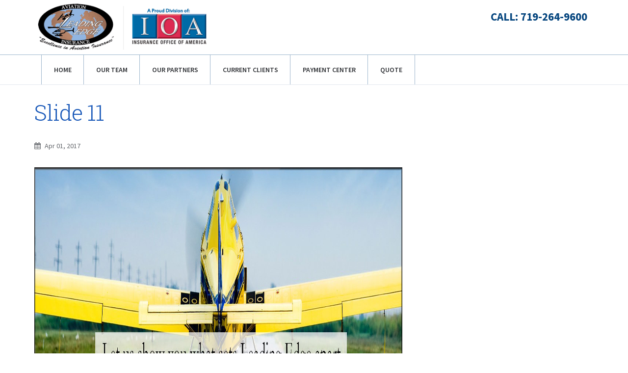

--- FILE ---
content_type: text/html; charset=UTF-8
request_url: https://leadingedgeaviationinsurance.com/slider_text/slide-11/
body_size: 21631
content:

<!DOCTYPE html>
<!--[if IE 7]>
<html class="ie ie7" lang="en-US">
<![endif]-->
<!--[if IE 8]>
<html class="ie ie8 no-js lt-ie9" lang="en-US">
<![endif]-->
<!--[if !(IE 7) | !(IE 8) ]><!-->
<html lang="en-US">
<!--<![endif]-->
<head>
	<meta charset="UTF-8">
<script type="text/javascript">
/* <![CDATA[ */
var gform;gform||(document.addEventListener("gform_main_scripts_loaded",function(){gform.scriptsLoaded=!0}),document.addEventListener("gform/theme/scripts_loaded",function(){gform.themeScriptsLoaded=!0}),window.addEventListener("DOMContentLoaded",function(){gform.domLoaded=!0}),gform={domLoaded:!1,scriptsLoaded:!1,themeScriptsLoaded:!1,isFormEditor:()=>"function"==typeof InitializeEditor,callIfLoaded:function(o){return!(!gform.domLoaded||!gform.scriptsLoaded||!gform.themeScriptsLoaded&&!gform.isFormEditor()||(gform.isFormEditor()&&console.warn("The use of gform.initializeOnLoaded() is deprecated in the form editor context and will be removed in Gravity Forms 3.1."),o(),0))},initializeOnLoaded:function(o){gform.callIfLoaded(o)||(document.addEventListener("gform_main_scripts_loaded",()=>{gform.scriptsLoaded=!0,gform.callIfLoaded(o)}),document.addEventListener("gform/theme/scripts_loaded",()=>{gform.themeScriptsLoaded=!0,gform.callIfLoaded(o)}),window.addEventListener("DOMContentLoaded",()=>{gform.domLoaded=!0,gform.callIfLoaded(o)}))},hooks:{action:{},filter:{}},addAction:function(o,r,e,t){gform.addHook("action",o,r,e,t)},addFilter:function(o,r,e,t){gform.addHook("filter",o,r,e,t)},doAction:function(o){gform.doHook("action",o,arguments)},applyFilters:function(o){return gform.doHook("filter",o,arguments)},removeAction:function(o,r){gform.removeHook("action",o,r)},removeFilter:function(o,r,e){gform.removeHook("filter",o,r,e)},addHook:function(o,r,e,t,n){null==gform.hooks[o][r]&&(gform.hooks[o][r]=[]);var d=gform.hooks[o][r];null==n&&(n=r+"_"+d.length),gform.hooks[o][r].push({tag:n,callable:e,priority:t=null==t?10:t})},doHook:function(r,o,e){var t;if(e=Array.prototype.slice.call(e,1),null!=gform.hooks[r][o]&&((o=gform.hooks[r][o]).sort(function(o,r){return o.priority-r.priority}),o.forEach(function(o){"function"!=typeof(t=o.callable)&&(t=window[t]),"action"==r?t.apply(null,e):e[0]=t.apply(null,e)})),"filter"==r)return e[0]},removeHook:function(o,r,t,n){var e;null!=gform.hooks[o][r]&&(e=(e=gform.hooks[o][r]).filter(function(o,r,e){return!!(null!=n&&n!=o.tag||null!=t&&t!=o.priority)}),gform.hooks[o][r]=e)}});
/* ]]> */
</script>

	<meta name="viewport" content="width=device-width, initial-scale=1, maximum-scale=1">
	<meta name="SKYPE_TOOLBAR" content="SKYPE_TOOLBAR_PARSER_COMPATIBLE" />
	<link rel="profile" href="https://gmpg.org/xfn/11">
	<link rel="pingback" href="https://leadingedgeaviationinsurance.com/xmlrpc.php">
	<!-- Favicons
	================================================== -->
		
<title>Slide 11 &#8211; Leading Edge Insurance Agency</title>
<meta name='robots' content='max-image-preview:large' />
	<style>img:is([sizes="auto" i], [sizes^="auto," i]) { contain-intrinsic-size: 3000px 1500px }</style>
	<link rel='dns-prefetch' href='//fonts.googleapis.com' />
<link rel="alternate" type="application/rss+xml" title="Leading Edge Insurance Agency &raquo; Feed" href="https://leadingedgeaviationinsurance.com/feed/" />
		<!-- This site uses the Google Analytics by ExactMetrics plugin v8.7.1 - Using Analytics tracking - https://www.exactmetrics.com/ -->
							<script src="//www.googletagmanager.com/gtag/js?id=G-KMW0PPLCML"  data-cfasync="false" data-wpfc-render="false" type="text/javascript" async></script>
			<script data-cfasync="false" data-wpfc-render="false" type="text/javascript">
				var em_version = '8.7.1';
				var em_track_user = true;
				var em_no_track_reason = '';
								var ExactMetricsDefaultLocations = {"page_location":"https:\/\/leadingedgeaviationinsurance.com\/slider_text\/slide-11\/"};
								if ( typeof ExactMetricsPrivacyGuardFilter === 'function' ) {
					var ExactMetricsLocations = (typeof ExactMetricsExcludeQuery === 'object') ? ExactMetricsPrivacyGuardFilter( ExactMetricsExcludeQuery ) : ExactMetricsPrivacyGuardFilter( ExactMetricsDefaultLocations );
				} else {
					var ExactMetricsLocations = (typeof ExactMetricsExcludeQuery === 'object') ? ExactMetricsExcludeQuery : ExactMetricsDefaultLocations;
				}

								var disableStrs = [
										'ga-disable-G-KMW0PPLCML',
									];

				/* Function to detect opted out users */
				function __gtagTrackerIsOptedOut() {
					for (var index = 0; index < disableStrs.length; index++) {
						if (document.cookie.indexOf(disableStrs[index] + '=true') > -1) {
							return true;
						}
					}

					return false;
				}

				/* Disable tracking if the opt-out cookie exists. */
				if (__gtagTrackerIsOptedOut()) {
					for (var index = 0; index < disableStrs.length; index++) {
						window[disableStrs[index]] = true;
					}
				}

				/* Opt-out function */
				function __gtagTrackerOptout() {
					for (var index = 0; index < disableStrs.length; index++) {
						document.cookie = disableStrs[index] + '=true; expires=Thu, 31 Dec 2099 23:59:59 UTC; path=/';
						window[disableStrs[index]] = true;
					}
				}

				if ('undefined' === typeof gaOptout) {
					function gaOptout() {
						__gtagTrackerOptout();
					}
				}
								window.dataLayer = window.dataLayer || [];

				window.ExactMetricsDualTracker = {
					helpers: {},
					trackers: {},
				};
				if (em_track_user) {
					function __gtagDataLayer() {
						dataLayer.push(arguments);
					}

					function __gtagTracker(type, name, parameters) {
						if (!parameters) {
							parameters = {};
						}

						if (parameters.send_to) {
							__gtagDataLayer.apply(null, arguments);
							return;
						}

						if (type === 'event') {
														parameters.send_to = exactmetrics_frontend.v4_id;
							var hookName = name;
							if (typeof parameters['event_category'] !== 'undefined') {
								hookName = parameters['event_category'] + ':' + name;
							}

							if (typeof ExactMetricsDualTracker.trackers[hookName] !== 'undefined') {
								ExactMetricsDualTracker.trackers[hookName](parameters);
							} else {
								__gtagDataLayer('event', name, parameters);
							}
							
						} else {
							__gtagDataLayer.apply(null, arguments);
						}
					}

					__gtagTracker('js', new Date());
					__gtagTracker('set', {
						'developer_id.dNDMyYj': true,
											});
					if ( ExactMetricsLocations.page_location ) {
						__gtagTracker('set', ExactMetricsLocations);
					}
										__gtagTracker('config', 'G-KMW0PPLCML', {"forceSSL":"true"} );
															window.gtag = __gtagTracker;										(function () {
						/* https://developers.google.com/analytics/devguides/collection/analyticsjs/ */
						/* ga and __gaTracker compatibility shim. */
						var noopfn = function () {
							return null;
						};
						var newtracker = function () {
							return new Tracker();
						};
						var Tracker = function () {
							return null;
						};
						var p = Tracker.prototype;
						p.get = noopfn;
						p.set = noopfn;
						p.send = function () {
							var args = Array.prototype.slice.call(arguments);
							args.unshift('send');
							__gaTracker.apply(null, args);
						};
						var __gaTracker = function () {
							var len = arguments.length;
							if (len === 0) {
								return;
							}
							var f = arguments[len - 1];
							if (typeof f !== 'object' || f === null || typeof f.hitCallback !== 'function') {
								if ('send' === arguments[0]) {
									var hitConverted, hitObject = false, action;
									if ('event' === arguments[1]) {
										if ('undefined' !== typeof arguments[3]) {
											hitObject = {
												'eventAction': arguments[3],
												'eventCategory': arguments[2],
												'eventLabel': arguments[4],
												'value': arguments[5] ? arguments[5] : 1,
											}
										}
									}
									if ('pageview' === arguments[1]) {
										if ('undefined' !== typeof arguments[2]) {
											hitObject = {
												'eventAction': 'page_view',
												'page_path': arguments[2],
											}
										}
									}
									if (typeof arguments[2] === 'object') {
										hitObject = arguments[2];
									}
									if (typeof arguments[5] === 'object') {
										Object.assign(hitObject, arguments[5]);
									}
									if ('undefined' !== typeof arguments[1].hitType) {
										hitObject = arguments[1];
										if ('pageview' === hitObject.hitType) {
											hitObject.eventAction = 'page_view';
										}
									}
									if (hitObject) {
										action = 'timing' === arguments[1].hitType ? 'timing_complete' : hitObject.eventAction;
										hitConverted = mapArgs(hitObject);
										__gtagTracker('event', action, hitConverted);
									}
								}
								return;
							}

							function mapArgs(args) {
								var arg, hit = {};
								var gaMap = {
									'eventCategory': 'event_category',
									'eventAction': 'event_action',
									'eventLabel': 'event_label',
									'eventValue': 'event_value',
									'nonInteraction': 'non_interaction',
									'timingCategory': 'event_category',
									'timingVar': 'name',
									'timingValue': 'value',
									'timingLabel': 'event_label',
									'page': 'page_path',
									'location': 'page_location',
									'title': 'page_title',
									'referrer' : 'page_referrer',
								};
								for (arg in args) {
																		if (!(!args.hasOwnProperty(arg) || !gaMap.hasOwnProperty(arg))) {
										hit[gaMap[arg]] = args[arg];
									} else {
										hit[arg] = args[arg];
									}
								}
								return hit;
							}

							try {
								f.hitCallback();
							} catch (ex) {
							}
						};
						__gaTracker.create = newtracker;
						__gaTracker.getByName = newtracker;
						__gaTracker.getAll = function () {
							return [];
						};
						__gaTracker.remove = noopfn;
						__gaTracker.loaded = true;
						window['__gaTracker'] = __gaTracker;
					})();
									} else {
										console.log("");
					(function () {
						function __gtagTracker() {
							return null;
						}

						window['__gtagTracker'] = __gtagTracker;
						window['gtag'] = __gtagTracker;
					})();
									}
			</script>
				<!-- / Google Analytics by ExactMetrics -->
		<script type="text/javascript">
/* <![CDATA[ */
window._wpemojiSettings = {"baseUrl":"https:\/\/s.w.org\/images\/core\/emoji\/16.0.1\/72x72\/","ext":".png","svgUrl":"https:\/\/s.w.org\/images\/core\/emoji\/16.0.1\/svg\/","svgExt":".svg","source":{"concatemoji":"https:\/\/leadingedgeaviationinsurance.com\/wp-includes\/js\/wp-emoji-release.min.js?ver=2edf800ec62eea487eacdfc12867289d"}};
/*! This file is auto-generated */
!function(s,n){var o,i,e;function c(e){try{var t={supportTests:e,timestamp:(new Date).valueOf()};sessionStorage.setItem(o,JSON.stringify(t))}catch(e){}}function p(e,t,n){e.clearRect(0,0,e.canvas.width,e.canvas.height),e.fillText(t,0,0);var t=new Uint32Array(e.getImageData(0,0,e.canvas.width,e.canvas.height).data),a=(e.clearRect(0,0,e.canvas.width,e.canvas.height),e.fillText(n,0,0),new Uint32Array(e.getImageData(0,0,e.canvas.width,e.canvas.height).data));return t.every(function(e,t){return e===a[t]})}function u(e,t){e.clearRect(0,0,e.canvas.width,e.canvas.height),e.fillText(t,0,0);for(var n=e.getImageData(16,16,1,1),a=0;a<n.data.length;a++)if(0!==n.data[a])return!1;return!0}function f(e,t,n,a){switch(t){case"flag":return n(e,"\ud83c\udff3\ufe0f\u200d\u26a7\ufe0f","\ud83c\udff3\ufe0f\u200b\u26a7\ufe0f")?!1:!n(e,"\ud83c\udde8\ud83c\uddf6","\ud83c\udde8\u200b\ud83c\uddf6")&&!n(e,"\ud83c\udff4\udb40\udc67\udb40\udc62\udb40\udc65\udb40\udc6e\udb40\udc67\udb40\udc7f","\ud83c\udff4\u200b\udb40\udc67\u200b\udb40\udc62\u200b\udb40\udc65\u200b\udb40\udc6e\u200b\udb40\udc67\u200b\udb40\udc7f");case"emoji":return!a(e,"\ud83e\udedf")}return!1}function g(e,t,n,a){var r="undefined"!=typeof WorkerGlobalScope&&self instanceof WorkerGlobalScope?new OffscreenCanvas(300,150):s.createElement("canvas"),o=r.getContext("2d",{willReadFrequently:!0}),i=(o.textBaseline="top",o.font="600 32px Arial",{});return e.forEach(function(e){i[e]=t(o,e,n,a)}),i}function t(e){var t=s.createElement("script");t.src=e,t.defer=!0,s.head.appendChild(t)}"undefined"!=typeof Promise&&(o="wpEmojiSettingsSupports",i=["flag","emoji"],n.supports={everything:!0,everythingExceptFlag:!0},e=new Promise(function(e){s.addEventListener("DOMContentLoaded",e,{once:!0})}),new Promise(function(t){var n=function(){try{var e=JSON.parse(sessionStorage.getItem(o));if("object"==typeof e&&"number"==typeof e.timestamp&&(new Date).valueOf()<e.timestamp+604800&&"object"==typeof e.supportTests)return e.supportTests}catch(e){}return null}();if(!n){if("undefined"!=typeof Worker&&"undefined"!=typeof OffscreenCanvas&&"undefined"!=typeof URL&&URL.createObjectURL&&"undefined"!=typeof Blob)try{var e="postMessage("+g.toString()+"("+[JSON.stringify(i),f.toString(),p.toString(),u.toString()].join(",")+"));",a=new Blob([e],{type:"text/javascript"}),r=new Worker(URL.createObjectURL(a),{name:"wpTestEmojiSupports"});return void(r.onmessage=function(e){c(n=e.data),r.terminate(),t(n)})}catch(e){}c(n=g(i,f,p,u))}t(n)}).then(function(e){for(var t in e)n.supports[t]=e[t],n.supports.everything=n.supports.everything&&n.supports[t],"flag"!==t&&(n.supports.everythingExceptFlag=n.supports.everythingExceptFlag&&n.supports[t]);n.supports.everythingExceptFlag=n.supports.everythingExceptFlag&&!n.supports.flag,n.DOMReady=!1,n.readyCallback=function(){n.DOMReady=!0}}).then(function(){return e}).then(function(){var e;n.supports.everything||(n.readyCallback(),(e=n.source||{}).concatemoji?t(e.concatemoji):e.wpemoji&&e.twemoji&&(t(e.twemoji),t(e.wpemoji)))}))}((window,document),window._wpemojiSettings);
/* ]]> */
</script>
<link rel='stylesheet' id='jquery.prettyphoto-css' href='https://e6157eb14ad99fbbe447-endpoint.azureedge.net/wp-content/plugins/wp-video-lightbox/css/prettyPhoto.css?ver=2edf800ec62eea487eacdfc12867289d' type='text/css' media='all' />
<link rel='stylesheet' id='video-lightbox-css' href='https://e6157eb14ad99fbbe447-endpoint.azureedge.net/wp-content/plugins/wp-video-lightbox/wp-video-lightbox.css?ver=2edf800ec62eea487eacdfc12867289d' type='text/css' media='all' />
<style id='wp-emoji-styles-inline-css' type='text/css'>

	img.wp-smiley, img.emoji {
		display: inline !important;
		border: none !important;
		box-shadow: none !important;
		height: 1em !important;
		width: 1em !important;
		margin: 0 0.07em !important;
		vertical-align: -0.1em !important;
		background: none !important;
		padding: 0 !important;
	}
</style>
<link rel='stylesheet' id='wp-block-library-css' href='https://e6157eb14ad99fbbe447-endpoint.azureedge.net/wp-includes/css/dist/block-library/style.min.css?ver=2edf800ec62eea487eacdfc12867289d' type='text/css' media='all' />
<style id='classic-theme-styles-inline-css' type='text/css'>
/*! This file is auto-generated */
.wp-block-button__link{color:#fff;background-color:#32373c;border-radius:9999px;box-shadow:none;text-decoration:none;padding:calc(.667em + 2px) calc(1.333em + 2px);font-size:1.125em}.wp-block-file__button{background:#32373c;color:#fff;text-decoration:none}
</style>
<style id='global-styles-inline-css' type='text/css'>
:root{--wp--preset--aspect-ratio--square: 1;--wp--preset--aspect-ratio--4-3: 4/3;--wp--preset--aspect-ratio--3-4: 3/4;--wp--preset--aspect-ratio--3-2: 3/2;--wp--preset--aspect-ratio--2-3: 2/3;--wp--preset--aspect-ratio--16-9: 16/9;--wp--preset--aspect-ratio--9-16: 9/16;--wp--preset--color--black: #000000;--wp--preset--color--cyan-bluish-gray: #abb8c3;--wp--preset--color--white: #ffffff;--wp--preset--color--pale-pink: #f78da7;--wp--preset--color--vivid-red: #cf2e2e;--wp--preset--color--luminous-vivid-orange: #ff6900;--wp--preset--color--luminous-vivid-amber: #fcb900;--wp--preset--color--light-green-cyan: #7bdcb5;--wp--preset--color--vivid-green-cyan: #00d084;--wp--preset--color--pale-cyan-blue: #8ed1fc;--wp--preset--color--vivid-cyan-blue: #0693e3;--wp--preset--color--vivid-purple: #9b51e0;--wp--preset--gradient--vivid-cyan-blue-to-vivid-purple: linear-gradient(135deg,rgba(6,147,227,1) 0%,rgb(155,81,224) 100%);--wp--preset--gradient--light-green-cyan-to-vivid-green-cyan: linear-gradient(135deg,rgb(122,220,180) 0%,rgb(0,208,130) 100%);--wp--preset--gradient--luminous-vivid-amber-to-luminous-vivid-orange: linear-gradient(135deg,rgba(252,185,0,1) 0%,rgba(255,105,0,1) 100%);--wp--preset--gradient--luminous-vivid-orange-to-vivid-red: linear-gradient(135deg,rgba(255,105,0,1) 0%,rgb(207,46,46) 100%);--wp--preset--gradient--very-light-gray-to-cyan-bluish-gray: linear-gradient(135deg,rgb(238,238,238) 0%,rgb(169,184,195) 100%);--wp--preset--gradient--cool-to-warm-spectrum: linear-gradient(135deg,rgb(74,234,220) 0%,rgb(151,120,209) 20%,rgb(207,42,186) 40%,rgb(238,44,130) 60%,rgb(251,105,98) 80%,rgb(254,248,76) 100%);--wp--preset--gradient--blush-light-purple: linear-gradient(135deg,rgb(255,206,236) 0%,rgb(152,150,240) 100%);--wp--preset--gradient--blush-bordeaux: linear-gradient(135deg,rgb(254,205,165) 0%,rgb(254,45,45) 50%,rgb(107,0,62) 100%);--wp--preset--gradient--luminous-dusk: linear-gradient(135deg,rgb(255,203,112) 0%,rgb(199,81,192) 50%,rgb(65,88,208) 100%);--wp--preset--gradient--pale-ocean: linear-gradient(135deg,rgb(255,245,203) 0%,rgb(182,227,212) 50%,rgb(51,167,181) 100%);--wp--preset--gradient--electric-grass: linear-gradient(135deg,rgb(202,248,128) 0%,rgb(113,206,126) 100%);--wp--preset--gradient--midnight: linear-gradient(135deg,rgb(2,3,129) 0%,rgb(40,116,252) 100%);--wp--preset--font-size--small: 13px;--wp--preset--font-size--medium: 20px;--wp--preset--font-size--large: 36px;--wp--preset--font-size--x-large: 42px;--wp--preset--spacing--20: 0.44rem;--wp--preset--spacing--30: 0.67rem;--wp--preset--spacing--40: 1rem;--wp--preset--spacing--50: 1.5rem;--wp--preset--spacing--60: 2.25rem;--wp--preset--spacing--70: 3.38rem;--wp--preset--spacing--80: 5.06rem;--wp--preset--shadow--natural: 6px 6px 9px rgba(0, 0, 0, 0.2);--wp--preset--shadow--deep: 12px 12px 50px rgba(0, 0, 0, 0.4);--wp--preset--shadow--sharp: 6px 6px 0px rgba(0, 0, 0, 0.2);--wp--preset--shadow--outlined: 6px 6px 0px -3px rgba(255, 255, 255, 1), 6px 6px rgba(0, 0, 0, 1);--wp--preset--shadow--crisp: 6px 6px 0px rgba(0, 0, 0, 1);}:where(.is-layout-flex){gap: 0.5em;}:where(.is-layout-grid){gap: 0.5em;}body .is-layout-flex{display: flex;}.is-layout-flex{flex-wrap: wrap;align-items: center;}.is-layout-flex > :is(*, div){margin: 0;}body .is-layout-grid{display: grid;}.is-layout-grid > :is(*, div){margin: 0;}:where(.wp-block-columns.is-layout-flex){gap: 2em;}:where(.wp-block-columns.is-layout-grid){gap: 2em;}:where(.wp-block-post-template.is-layout-flex){gap: 1.25em;}:where(.wp-block-post-template.is-layout-grid){gap: 1.25em;}.has-black-color{color: var(--wp--preset--color--black) !important;}.has-cyan-bluish-gray-color{color: var(--wp--preset--color--cyan-bluish-gray) !important;}.has-white-color{color: var(--wp--preset--color--white) !important;}.has-pale-pink-color{color: var(--wp--preset--color--pale-pink) !important;}.has-vivid-red-color{color: var(--wp--preset--color--vivid-red) !important;}.has-luminous-vivid-orange-color{color: var(--wp--preset--color--luminous-vivid-orange) !important;}.has-luminous-vivid-amber-color{color: var(--wp--preset--color--luminous-vivid-amber) !important;}.has-light-green-cyan-color{color: var(--wp--preset--color--light-green-cyan) !important;}.has-vivid-green-cyan-color{color: var(--wp--preset--color--vivid-green-cyan) !important;}.has-pale-cyan-blue-color{color: var(--wp--preset--color--pale-cyan-blue) !important;}.has-vivid-cyan-blue-color{color: var(--wp--preset--color--vivid-cyan-blue) !important;}.has-vivid-purple-color{color: var(--wp--preset--color--vivid-purple) !important;}.has-black-background-color{background-color: var(--wp--preset--color--black) !important;}.has-cyan-bluish-gray-background-color{background-color: var(--wp--preset--color--cyan-bluish-gray) !important;}.has-white-background-color{background-color: var(--wp--preset--color--white) !important;}.has-pale-pink-background-color{background-color: var(--wp--preset--color--pale-pink) !important;}.has-vivid-red-background-color{background-color: var(--wp--preset--color--vivid-red) !important;}.has-luminous-vivid-orange-background-color{background-color: var(--wp--preset--color--luminous-vivid-orange) !important;}.has-luminous-vivid-amber-background-color{background-color: var(--wp--preset--color--luminous-vivid-amber) !important;}.has-light-green-cyan-background-color{background-color: var(--wp--preset--color--light-green-cyan) !important;}.has-vivid-green-cyan-background-color{background-color: var(--wp--preset--color--vivid-green-cyan) !important;}.has-pale-cyan-blue-background-color{background-color: var(--wp--preset--color--pale-cyan-blue) !important;}.has-vivid-cyan-blue-background-color{background-color: var(--wp--preset--color--vivid-cyan-blue) !important;}.has-vivid-purple-background-color{background-color: var(--wp--preset--color--vivid-purple) !important;}.has-black-border-color{border-color: var(--wp--preset--color--black) !important;}.has-cyan-bluish-gray-border-color{border-color: var(--wp--preset--color--cyan-bluish-gray) !important;}.has-white-border-color{border-color: var(--wp--preset--color--white) !important;}.has-pale-pink-border-color{border-color: var(--wp--preset--color--pale-pink) !important;}.has-vivid-red-border-color{border-color: var(--wp--preset--color--vivid-red) !important;}.has-luminous-vivid-orange-border-color{border-color: var(--wp--preset--color--luminous-vivid-orange) !important;}.has-luminous-vivid-amber-border-color{border-color: var(--wp--preset--color--luminous-vivid-amber) !important;}.has-light-green-cyan-border-color{border-color: var(--wp--preset--color--light-green-cyan) !important;}.has-vivid-green-cyan-border-color{border-color: var(--wp--preset--color--vivid-green-cyan) !important;}.has-pale-cyan-blue-border-color{border-color: var(--wp--preset--color--pale-cyan-blue) !important;}.has-vivid-cyan-blue-border-color{border-color: var(--wp--preset--color--vivid-cyan-blue) !important;}.has-vivid-purple-border-color{border-color: var(--wp--preset--color--vivid-purple) !important;}.has-vivid-cyan-blue-to-vivid-purple-gradient-background{background: var(--wp--preset--gradient--vivid-cyan-blue-to-vivid-purple) !important;}.has-light-green-cyan-to-vivid-green-cyan-gradient-background{background: var(--wp--preset--gradient--light-green-cyan-to-vivid-green-cyan) !important;}.has-luminous-vivid-amber-to-luminous-vivid-orange-gradient-background{background: var(--wp--preset--gradient--luminous-vivid-amber-to-luminous-vivid-orange) !important;}.has-luminous-vivid-orange-to-vivid-red-gradient-background{background: var(--wp--preset--gradient--luminous-vivid-orange-to-vivid-red) !important;}.has-very-light-gray-to-cyan-bluish-gray-gradient-background{background: var(--wp--preset--gradient--very-light-gray-to-cyan-bluish-gray) !important;}.has-cool-to-warm-spectrum-gradient-background{background: var(--wp--preset--gradient--cool-to-warm-spectrum) !important;}.has-blush-light-purple-gradient-background{background: var(--wp--preset--gradient--blush-light-purple) !important;}.has-blush-bordeaux-gradient-background{background: var(--wp--preset--gradient--blush-bordeaux) !important;}.has-luminous-dusk-gradient-background{background: var(--wp--preset--gradient--luminous-dusk) !important;}.has-pale-ocean-gradient-background{background: var(--wp--preset--gradient--pale-ocean) !important;}.has-electric-grass-gradient-background{background: var(--wp--preset--gradient--electric-grass) !important;}.has-midnight-gradient-background{background: var(--wp--preset--gradient--midnight) !important;}.has-small-font-size{font-size: var(--wp--preset--font-size--small) !important;}.has-medium-font-size{font-size: var(--wp--preset--font-size--medium) !important;}.has-large-font-size{font-size: var(--wp--preset--font-size--large) !important;}.has-x-large-font-size{font-size: var(--wp--preset--font-size--x-large) !important;}
:where(.wp-block-post-template.is-layout-flex){gap: 1.25em;}:where(.wp-block-post-template.is-layout-grid){gap: 1.25em;}
:where(.wp-block-columns.is-layout-flex){gap: 2em;}:where(.wp-block-columns.is-layout-grid){gap: 2em;}
:root :where(.wp-block-pullquote){font-size: 1.5em;line-height: 1.6;}
</style>
<link rel='stylesheet' id='contact-form-7-signature-addon-css' href='https://e6157eb14ad99fbbe447-endpoint.azureedge.net/wp-content/plugins/contact-form-7-signature-addon/public/css/style.css?ver=4.2.2' type='text/css' media='all' />
<link rel='stylesheet' id='contact-form-7-css' href='https://e6157eb14ad99fbbe447-endpoint.azureedge.net/wp-content/plugins/contact-form-7/includes/css/styles.css?ver=6.1' type='text/css' media='all' />
<link rel='stylesheet' id='insurance-fonts-css' href='https://fonts.googleapis.com/css?family=Source+Sans+Pro%3A300%2C400%2C600%2C700%2C300italic%2C400italic%2C600italic%7CRoboto+Slab%3A400%2C300%2C100%2C700&#038;subset=latin%2Clatin-ext' type='text/css' media='all' />
<link rel='stylesheet' id='insurance-bootstrap.min-css' href='https://e6157eb14ad99fbbe447-endpoint.azureedge.net/wp-content/themes/insurance/css/bootstrap.min.css?ver=2edf800ec62eea487eacdfc12867289d' type='text/css' media='all' />
<link rel='stylesheet' id='insurance-style-css' href='https://e6157eb14ad99fbbe447-endpoint.azureedge.net/wp-content/themes/insurance-child/style.css?ver=2014-11-11' type='text/css' media='all' />
<link rel='stylesheet' id='insurance-carousel-css' href='https://e6157eb14ad99fbbe447-endpoint.azureedge.net/wp-content/themes/insurance/css/owl.carousel.css?ver=2edf800ec62eea487eacdfc12867289d' type='text/css' media='all' />
<link rel='stylesheet' id='insurance-owl.theme-css' href='https://e6157eb14ad99fbbe447-endpoint.azureedge.net/wp-content/themes/insurance/css/owl.theme.css?ver=2edf800ec62eea487eacdfc12867289d' type='text/css' media='all' />
<link rel='stylesheet' id='insurance-font-awesome-css' href='https://e6157eb14ad99fbbe447-endpoint.azureedge.net/wp-content/themes/insurance/css/css/font-awesome.min.css?ver=2edf800ec62eea487eacdfc12867289d' type='text/css' media='all' />
<link rel='stylesheet' id='insurance-color-css' href='/wp-content/themes/insurance/framework/color.php?ver=2edf800ec62eea487eacdfc12867289d' type='text/css' media='all' />
<link rel='stylesheet' id='tablepress-default-css' href='https://e6157eb14ad99fbbe447-endpoint.azureedge.net/wp-content/plugins/tablepress/css/build/default.css?ver=3.1.3' type='text/css' media='all' />
<link rel='stylesheet' id='gforms_reset_css-css' href='https://e6157eb14ad99fbbe447-endpoint.azureedge.net/wp-content/plugins/gravityforms/legacy/css/formreset.min.css?ver=2.9.14' type='text/css' media='all' />
<link rel='stylesheet' id='gforms_formsmain_css-css' href='https://e6157eb14ad99fbbe447-endpoint.azureedge.net/wp-content/plugins/gravityforms/legacy/css/formsmain.min.css?ver=2.9.14' type='text/css' media='all' />
<link rel='stylesheet' id='gforms_ready_class_css-css' href='https://e6157eb14ad99fbbe447-endpoint.azureedge.net/wp-content/plugins/gravityforms/legacy/css/readyclass.min.css?ver=2.9.14' type='text/css' media='all' />
<link rel='stylesheet' id='gforms_browsers_css-css' href='https://e6157eb14ad99fbbe447-endpoint.azureedge.net/wp-content/plugins/gravityforms/legacy/css/browsers.min.css?ver=2.9.14' type='text/css' media='all' />
<link rel='stylesheet' id='popup-maker-site-css' href='https://e6157eb14ad99fbbe447-endpoint.azureedge.net/wp-content/plugins/popup-maker/assets/css/pum-site.min.css?ver=1.20.5' type='text/css' media='all' />
<style id='popup-maker-site-inline-css' type='text/css'>
/* Popup Google Fonts */
@import url('//fonts.googleapis.com/css?family=Montserrat|Acme');

/* Popup Theme 3299: Content Only - For use with page builders or block editor */
.pum-theme-3299, .pum-theme-content-only { background-color: rgba( 0, 0, 0, 0.70 ) } 
.pum-theme-3299 .pum-container, .pum-theme-content-only .pum-container { padding: 0px; border-radius: 0px; border: 1px none #000000; box-shadow: 0px 0px 0px 0px rgba( 2, 2, 2, 0.00 ) } 
.pum-theme-3299 .pum-title, .pum-theme-content-only .pum-title { color: #000000; text-align: left; text-shadow: 0px 0px 0px rgba( 2, 2, 2, 0.23 ); font-family: inherit; font-weight: 400; font-size: 32px; line-height: 36px } 
.pum-theme-3299 .pum-content, .pum-theme-content-only .pum-content { color: #8c8c8c; font-family: inherit; font-weight: 400 } 
.pum-theme-3299 .pum-content + .pum-close, .pum-theme-content-only .pum-content + .pum-close { position: absolute; height: 18px; width: 18px; left: auto; right: 7px; bottom: auto; top: 7px; padding: 0px; color: #000000; font-family: inherit; font-weight: 700; font-size: 20px; line-height: 20px; border: 1px none #ffffff; border-radius: 15px; box-shadow: 0px 0px 0px 0px rgba( 2, 2, 2, 0.00 ); text-shadow: 0px 0px 0px rgba( 0, 0, 0, 0.00 ); background-color: rgba( 255, 255, 255, 0.00 ) } 

/* Popup Theme 3290: Floating Bar - Soft Blue */
.pum-theme-3290, .pum-theme-floating-bar { background-color: rgba( 255, 255, 255, 0.00 ) } 
.pum-theme-3290 .pum-container, .pum-theme-floating-bar .pum-container { padding: 8px; border-radius: 0px; border: 1px none #000000; box-shadow: 1px 1px 3px 0px rgba( 2, 2, 2, 0.23 ); background-color: rgba( 238, 246, 252, 1.00 ) } 
.pum-theme-3290 .pum-title, .pum-theme-floating-bar .pum-title { color: #505050; text-align: left; text-shadow: 0px 0px 0px rgba( 2, 2, 2, 0.23 ); font-family: inherit; font-weight: 400; font-size: 32px; line-height: 36px } 
.pum-theme-3290 .pum-content, .pum-theme-floating-bar .pum-content { color: #505050; font-family: inherit; font-weight: 400 } 
.pum-theme-3290 .pum-content + .pum-close, .pum-theme-floating-bar .pum-content + .pum-close { position: absolute; height: 18px; width: 18px; left: auto; right: 5px; bottom: auto; top: 50%; padding: 0px; color: #505050; font-family: Sans-Serif; font-weight: 700; font-size: 15px; line-height: 18px; border: 1px solid #505050; border-radius: 15px; box-shadow: 0px 0px 0px 0px rgba( 2, 2, 2, 0.00 ); text-shadow: 0px 0px 0px rgba( 0, 0, 0, 0.00 ); background-color: rgba( 255, 255, 255, 0.00 ); transform: translate(0, -50%) } 

/* Popup Theme 3198: Default Theme */
.pum-theme-3198, .pum-theme-default-theme { background-color: rgba( 255, 255, 255, 1.00 ) } 
.pum-theme-3198 .pum-container, .pum-theme-default-theme .pum-container { padding: 18px; border-radius: 0px; border: 1px none #000000; box-shadow: 1px 1px 3px 0px rgba( 2, 2, 2, 0.23 ); background-color: rgba( 249, 249, 249, 1.00 ) } 
.pum-theme-3198 .pum-title, .pum-theme-default-theme .pum-title { color: #000000; text-align: left; text-shadow: 0px 0px 0px rgba( 2, 2, 2, 0.23 ); font-family: inherit; font-weight: inherit; font-size: 32px; font-style: normal; line-height: 36px } 
.pum-theme-3198 .pum-content, .pum-theme-default-theme .pum-content { color: #8c8c8c; font-family: inherit; font-weight: inherit; font-style: normal } 
.pum-theme-3198 .pum-content + .pum-close, .pum-theme-default-theme .pum-content + .pum-close { position: absolute; height: auto; width: auto; left: auto; right: 0px; bottom: auto; top: 0px; padding: 8px; color: #ffffff; font-family: inherit; font-weight: inherit; font-size: 12px; font-style: normal; line-height: 14px; border: 1px none #ffffff; border-radius: 0px; box-shadow: 0px 0px 0px 0px rgba( 2, 2, 2, 0.23 ); text-shadow: 0px 0px 0px rgba( 0, 0, 0, 0.23 ); background-color: rgba( 0, 183, 205, 1.00 ) } 

/* Popup Theme 3199: Light Box */
.pum-theme-3199, .pum-theme-lightbox { background-color: rgba( 0, 0, 0, 0.60 ) } 
.pum-theme-3199 .pum-container, .pum-theme-lightbox .pum-container { padding: 18px; border-radius: 3px; border: 8px solid #000000; box-shadow: 0px 0px 30px 0px rgba( 2, 2, 2, 1.00 ); background-color: rgba( 255, 255, 255, 1.00 ) } 
.pum-theme-3199 .pum-title, .pum-theme-lightbox .pum-title { color: #000000; text-align: left; text-shadow: 0px 0px 0px rgba( 2, 2, 2, 0.23 ); font-family: inherit; font-size: 32px; line-height: 36px } 
.pum-theme-3199 .pum-content, .pum-theme-lightbox .pum-content { color: #000000; font-family: inherit } 
.pum-theme-3199 .pum-content + .pum-close, .pum-theme-lightbox .pum-content + .pum-close { position: absolute; height: 30px; width: 30px; left: auto; right: -24px; bottom: auto; top: -24px; padding: 0px; color: #ffffff; font-family: inherit; font-size: 24px; line-height: 26px; border: 2px solid #ffffff; border-radius: 30px; box-shadow: 0px 0px 15px 1px rgba( 2, 2, 2, 0.75 ); text-shadow: 0px 0px 0px rgba( 0, 0, 0, 0.23 ); background-color: rgba( 0, 0, 0, 1.00 ) } 

/* Popup Theme 3200: Enterprise Blue */
.pum-theme-3200, .pum-theme-enterprise-blue { background-color: rgba( 0, 0, 0, 0.70 ) } 
.pum-theme-3200 .pum-container, .pum-theme-enterprise-blue .pum-container { padding: 28px; border-radius: 5px; border: 1px none #000000; box-shadow: 0px 10px 25px 4px rgba( 2, 2, 2, 0.50 ); background-color: rgba( 255, 255, 255, 1.00 ) } 
.pum-theme-3200 .pum-title, .pum-theme-enterprise-blue .pum-title { color: #315b7c; text-align: left; text-shadow: 0px 0px 0px rgba( 2, 2, 2, 0.23 ); font-family: inherit; font-size: 34px; line-height: 36px } 
.pum-theme-3200 .pum-content, .pum-theme-enterprise-blue .pum-content { color: #2d2d2d; font-family: inherit } 
.pum-theme-3200 .pum-content + .pum-close, .pum-theme-enterprise-blue .pum-content + .pum-close { position: absolute; height: 28px; width: 28px; left: auto; right: 8px; bottom: auto; top: 8px; padding: 4px; color: #ffffff; font-family: inherit; font-size: 20px; line-height: 20px; border: 1px none #ffffff; border-radius: 42px; box-shadow: 0px 0px 0px 0px rgba( 2, 2, 2, 0.23 ); text-shadow: 0px 0px 0px rgba( 0, 0, 0, 0.23 ); background-color: rgba( 49, 91, 124, 1.00 ) } 

/* Popup Theme 3201: Hello Box */
.pum-theme-3201, .pum-theme-hello-box { background-color: rgba( 0, 0, 0, 0.75 ) } 
.pum-theme-3201 .pum-container, .pum-theme-hello-box .pum-container { padding: 30px; border-radius: 80px; border: 14px solid #81d742; box-shadow: 0px 0px 0px 0px rgba( 2, 2, 2, 0.00 ); background-color: rgba( 255, 255, 255, 1.00 ) } 
.pum-theme-3201 .pum-title, .pum-theme-hello-box .pum-title { color: #2d2d2d; text-align: left; text-shadow: 0px 0px 0px rgba( 2, 2, 2, 0.23 ); font-family: Montserrat; font-size: 32px; line-height: 36px } 
.pum-theme-3201 .pum-content, .pum-theme-hello-box .pum-content { color: #2d2d2d; font-family: inherit } 
.pum-theme-3201 .pum-content + .pum-close, .pum-theme-hello-box .pum-content + .pum-close { position: absolute; height: auto; width: auto; left: auto; right: -30px; bottom: auto; top: -30px; padding: 0px; color: #2d2d2d; font-family: inherit; font-size: 32px; line-height: 28px; border: 1px none #ffffff; border-radius: 28px; box-shadow: 0px 0px 0px 0px rgba( 2, 2, 2, 0.23 ); text-shadow: 0px 0px 0px rgba( 0, 0, 0, 0.23 ); background-color: rgba( 255, 255, 255, 1.00 ) } 

/* Popup Theme 3202: Cutting Edge */
.pum-theme-3202, .pum-theme-cutting-edge { background-color: rgba( 0, 0, 0, 0.50 ) } 
.pum-theme-3202 .pum-container, .pum-theme-cutting-edge .pum-container { padding: 18px; border-radius: 0px; border: 1px none #000000; box-shadow: 0px 10px 25px 0px rgba( 2, 2, 2, 0.50 ); background-color: rgba( 30, 115, 190, 1.00 ) } 
.pum-theme-3202 .pum-title, .pum-theme-cutting-edge .pum-title { color: #ffffff; text-align: left; text-shadow: 0px 0px 0px rgba( 2, 2, 2, 0.23 ); font-family: Sans-Serif; font-size: 26px; line-height: 28px } 
.pum-theme-3202 .pum-content, .pum-theme-cutting-edge .pum-content { color: #ffffff; font-family: inherit } 
.pum-theme-3202 .pum-content + .pum-close, .pum-theme-cutting-edge .pum-content + .pum-close { position: absolute; height: 24px; width: 24px; left: auto; right: 0px; bottom: auto; top: 0px; padding: 0px; color: #1e73be; font-family: inherit; font-size: 32px; line-height: 24px; border: 1px none #ffffff; border-radius: 0px; box-shadow: -1px 1px 1px 0px rgba( 2, 2, 2, 0.10 ); text-shadow: -1px 1px 1px rgba( 0, 0, 0, 0.10 ); background-color: rgba( 238, 238, 34, 1.00 ) } 

/* Popup Theme 3203: Framed Border */
.pum-theme-3203, .pum-theme-framed-border { background-color: rgba( 255, 255, 255, 0.50 ) } 
.pum-theme-3203 .pum-container, .pum-theme-framed-border .pum-container { padding: 18px; border-radius: 0px; border: 20px outset #dd3333; box-shadow: 1px 1px 3px 0px rgba( 2, 2, 2, 0.97 ) inset; background-color: rgba( 255, 251, 239, 1.00 ) } 
.pum-theme-3203 .pum-title, .pum-theme-framed-border .pum-title { color: #000000; text-align: left; text-shadow: 0px 0px 0px rgba( 2, 2, 2, 0.23 ); font-family: inherit; font-size: 32px; line-height: 36px } 
.pum-theme-3203 .pum-content, .pum-theme-framed-border .pum-content { color: #2d2d2d; font-family: inherit } 
.pum-theme-3203 .pum-content + .pum-close, .pum-theme-framed-border .pum-content + .pum-close { position: absolute; height: 20px; width: 20px; left: auto; right: -20px; bottom: auto; top: -20px; padding: 0px; color: #ffffff; font-family: Acme; font-size: 20px; line-height: 20px; border: 1px none #ffffff; border-radius: 0px; box-shadow: 0px 0px 0px 0px rgba( 2, 2, 2, 0.23 ); text-shadow: 0px 0px 0px rgba( 0, 0, 0, 0.23 ); background-color: rgba( 0, 0, 0, 0.55 ) } 

#pum-3488 {z-index: 1999999999}
#pum-3444 {z-index: 1999999999}
#pum-3374 {z-index: 1999999999}
#pum-3204 {z-index: 1999999999}

</style>
<!--n2css--><!--n2js--><script type="text/javascript" src="https://e6157eb14ad99fbbe447-endpoint.azureedge.net/wp-includes/js/jquery/jquery.min.js?ver=3.7.1" id="jquery-core-js"></script>
<script type="text/javascript" src="https://e6157eb14ad99fbbe447-endpoint.azureedge.net/wp-includes/js/jquery/jquery-migrate.min.js?ver=3.4.1" id="jquery-migrate-js"></script>
<script type="text/javascript" src="https://e6157eb14ad99fbbe447-endpoint.azureedge.net/wp-content/plugins/wp-video-lightbox/js/jquery.prettyPhoto.js?ver=3.1.6" id="jquery.prettyphoto-js"></script>
<script type="text/javascript" id="video-lightbox-js-extra">
/* <![CDATA[ */
var vlpp_vars = {"prettyPhoto_rel":"wp-video-lightbox","animation_speed":"fast","slideshow":"5000","autoplay_slideshow":"false","opacity":"0.80","show_title":"true","allow_resize":"true","allow_expand":"true","default_width":"640","default_height":"480","counter_separator_label":"\/","theme":"pp_default","horizontal_padding":"20","hideflash":"false","wmode":"opaque","autoplay":"false","modal":"false","deeplinking":"false","overlay_gallery":"true","overlay_gallery_max":"30","keyboard_shortcuts":"true","ie6_fallback":"true"};
/* ]]> */
</script>
<script type="text/javascript" src="https://e6157eb14ad99fbbe447-endpoint.azureedge.net/wp-content/plugins/wp-video-lightbox/js/video-lightbox.js?ver=3.1.6" id="video-lightbox-js"></script>
<script type="text/javascript" src="https://e6157eb14ad99fbbe447-endpoint.azureedge.net/wp-content/plugins/google-analytics-dashboard-for-wp/assets/js/frontend-gtag.min.js?ver=8.7.1" id="exactmetrics-frontend-script-js" async="async" data-wp-strategy="async"></script>
<script data-cfasync="false" data-wpfc-render="false" type="text/javascript" id='exactmetrics-frontend-script-js-extra'>/* <![CDATA[ */
var exactmetrics_frontend = {"js_events_tracking":"true","download_extensions":"zip,mp3,mpeg,pdf,docx,pptx,xlsx,rar","inbound_paths":"[{\"path\":\"\\\/go\\\/\",\"label\":\"affiliate\"},{\"path\":\"\\\/recommend\\\/\",\"label\":\"affiliate\"}]","home_url":"https:\/\/leadingedgeaviationinsurance.com","hash_tracking":"false","v4_id":"G-KMW0PPLCML"};/* ]]> */
</script>
<script type="text/javascript" src="https://e6157eb14ad99fbbe447-endpoint.azureedge.net/wp-content/plugins/contact-form-7-signature-addon/public/js/signature_pad.min.js?ver=4.2.2" id="contact-form-7-signature-addon-signature-js"></script>
<script type="text/javascript" src="https://e6157eb14ad99fbbe447-endpoint.azureedge.net/wp-content/plugins/contact-form-7-signature-addon/public/js/scripts.js?ver=4.2.2" id="contact-form-7-signature-addon-js"></script>
<script type="text/javascript" defer='defer' src="https://e6157eb14ad99fbbe447-endpoint.azureedge.net/wp-content/plugins/gravityforms/js/jquery.json.min.js?ver=2.9.14" id="gform_json-js"></script>
<script type="text/javascript" id="gform_gravityforms-js-extra">
/* <![CDATA[ */
var gf_global = {"gf_currency_config":{"name":"U.S. Dollar","symbol_left":"$","symbol_right":"","symbol_padding":"","thousand_separator":",","decimal_separator":".","decimals":2,"code":"USD"},"base_url":"\/wp-content\/plugins\/gravityforms","number_formats":[],"spinnerUrl":"\/wp-content\/plugins\/gravityforms\/images\/spinner.svg","version_hash":"330ab276fd3e4ae0f9c03c10deffa10b","strings":{"newRowAdded":"New row added.","rowRemoved":"Row removed","formSaved":"The form has been saved.  The content contains the link to return and complete the form."}};
var gf_global = {"gf_currency_config":{"name":"U.S. Dollar","symbol_left":"$","symbol_right":"","symbol_padding":"","thousand_separator":",","decimal_separator":".","decimals":2,"code":"USD"},"base_url":"\/wp-content\/plugins\/gravityforms","number_formats":[],"spinnerUrl":"\/wp-content\/plugins\/gravityforms\/images\/spinner.svg","version_hash":"330ab276fd3e4ae0f9c03c10deffa10b","strings":{"newRowAdded":"New row added.","rowRemoved":"Row removed","formSaved":"The form has been saved.  The content contains the link to return and complete the form."}};
var gform_i18n = {"datepicker":{"days":{"monday":"Mo","tuesday":"Tu","wednesday":"We","thursday":"Th","friday":"Fr","saturday":"Sa","sunday":"Su"},"months":{"january":"January","february":"February","march":"March","april":"April","may":"May","june":"June","july":"July","august":"August","september":"September","october":"October","november":"November","december":"December"},"firstDay":1,"iconText":"Select date"}};
var gf_legacy_multi = {"1":"1"};
var gform_gravityforms = {"strings":{"invalid_file_extension":"This type of file is not allowed. Must be one of the following:","delete_file":"Delete this file","in_progress":"in progress","file_exceeds_limit":"File exceeds size limit","illegal_extension":"This type of file is not allowed.","max_reached":"Maximum number of files reached","unknown_error":"There was a problem while saving the file on the server","currently_uploading":"Please wait for the uploading to complete","cancel":"Cancel","cancel_upload":"Cancel this upload","cancelled":"Cancelled"},"vars":{"images_url":"\/wp-content\/plugins\/gravityforms\/images"}};
/* ]]> */
</script>
<script type="text/javascript" defer='defer' src="https://e6157eb14ad99fbbe447-endpoint.azureedge.net/wp-content/plugins/gravityforms/js/gravityforms.min.js?ver=2.9.14" id="gform_gravityforms-js"></script>
<script type="text/javascript" defer='defer' src="https://e6157eb14ad99fbbe447-endpoint.azureedge.net/wp-content/plugins/gravityforms/assets/js/dist/utils.min.js?ver=380b7a5ec0757c78876bc8a59488f2f3" id="gform_gravityforms_utils-js"></script>
<script></script><link rel="https://api.w.org/" href="https://leadingedgeaviationinsurance.com/wp-json/" /><link rel="canonical" href="https://leadingedgeaviationinsurance.com/slider_text/slide-11/" />
<link rel="alternate" title="oEmbed (JSON)" type="application/json+oembed" href="https://leadingedgeaviationinsurance.com/wp-json/oembed/1.0/embed?url=https%3A%2F%2Fleadingedgeaviationinsurance.com%2Fslider_text%2Fslide-11%2F" />
<link rel="alternate" title="oEmbed (XML)" type="text/xml+oembed" href="https://leadingedgeaviationinsurance.com/wp-json/oembed/1.0/embed?url=https%3A%2F%2Fleadingedgeaviationinsurance.com%2Fslider_text%2Fslide-11%2F&#038;format=xml" />
<meta name="generator" content="Redux 4.5.7" /><script type="text/javascript">
(function(url){
	if(/(?:Chrome\/26\.0\.1410\.63 Safari\/537\.31|WordfenceTestMonBot)/.test(navigator.userAgent)){ return; }
	var addEvent = function(evt, handler) {
		if (window.addEventListener) {
			document.addEventListener(evt, handler, false);
		} else if (window.attachEvent) {
			document.attachEvent('on' + evt, handler);
		}
	};
	var removeEvent = function(evt, handler) {
		if (window.removeEventListener) {
			document.removeEventListener(evt, handler, false);
		} else if (window.detachEvent) {
			document.detachEvent('on' + evt, handler);
		}
	};
	var evts = 'contextmenu dblclick drag dragend dragenter dragleave dragover dragstart drop keydown keypress keyup mousedown mousemove mouseout mouseover mouseup mousewheel scroll'.split(' ');
	var logHuman = function() {
		if (window.wfLogHumanRan) { return; }
		window.wfLogHumanRan = true;
		var wfscr = document.createElement('script');
		wfscr.type = 'text/javascript';
		wfscr.async = true;
		wfscr.src = url + '&r=' + Math.random();
		(document.getElementsByTagName('head')[0]||document.getElementsByTagName('body')[0]).appendChild(wfscr);
		for (var i = 0; i < evts.length; i++) {
			removeEvent(evts[i], logHuman);
		}
	};
	for (var i = 0; i < evts.length; i++) {
		addEvent(evts[i], logHuman);
	}
})('//leadingedgeaviationinsurance.com/?wordfence_lh=1&hid=9C9A30AD5A7DB9D59525AECF57C292CE');
</script><script>
            WP_VIDEO_LIGHTBOX_VERSION="1.9.12";
            WP_VID_LIGHTBOX_URL="/wp-content/plugins/wp-video-lightbox";
                        function wpvl_paramReplace(name, string, value) {
                // Find the param with regex
                // Grab the first character in the returned string (should be ? or &)
                // Replace our href string with our new value, passing on the name and delimeter

                var re = new RegExp("[\?&]" + name + "=([^&#]*)");
                var matches = re.exec(string);
                var newString;

                if (matches === null) {
                    // if there are no params, append the parameter
                    newString = string + '?' + name + '=' + value;
                } else {
                    var delimeter = matches[0].charAt(0);
                    newString = string.replace(re, delimeter + name + "=" + value);
                }
                return newString;
            }
            </script>		<script>
			document.documentElement.className = document.documentElement.className.replace('no-js', 'js');
		</script>
				<style>
			.no-js img.lazyload {
				display: none;
			}

			figure.wp-block-image img.lazyloading {
				min-width: 150px;
			}

			.lazyload,
			.lazyloading {
				--smush-placeholder-width: 100px;
				--smush-placeholder-aspect-ratio: 1/1;
				width: var(--smush-placeholder-width) !important;
				aspect-ratio: var(--smush-placeholder-aspect-ratio) !important;
			}

						.lazyload, .lazyloading {
				opacity: 0;
			}

			.lazyloaded {
				opacity: 1;
				transition: opacity 400ms;
				transition-delay: 0ms;
			}

					</style>
		<style type="text/css">.contact-form input {
    height: 45px;
    padding: 10px !important;
}
.tp-header {
    background-color: #fff;
    padding-top: 0px;
    padding-bottom: 0px;
}
.tp-header .call {
    color: #06467f;
}
.navbar-brand {
    height: auto;
}
.tp-navbar .nav > li > a {
    border-left: 1px solid #9cb5cc;
}
.tp-navbar .nav > li:last-child {
    border-right: 1px solid #9cb5cc;
}
.tp-page-header, .breadcrumb, .author-block .author-bg, .pre-next-post, .blog-comments, .meta-comments, .home-form label {
    display: none;
}
.tp-blog-details .tp-blog-left .tp-blog-post {
    margin-bottom: 0;
    padding-bottom: 0;
}
.embed-container {
    height: 0;
    max-width: 100%;
    overflow: hidden;
    padding-bottom: 56.25%;
    position: relative;
}
.embed-container iframe, .embed-container object, .embed-container embed {
    height: 100%;
    left: 0;
    position: absolute;
    top: 0;
    width: 100%;
}
.social-menu > li {
    list-style: outside none none;
}
.wpb_wrapper > ul li {
    line-height: 2;
    list-style: outside none disc;
    margin-left: 20px;
}
.wpb_wrapper > p {
    margin-top: 10px;
}
.staff {
    margin-left: 10px;
    margin-bottom: 100px !important;
    width: 25%;
}
.side-form input {
    width: 90%;
}
.side-form .submit {
    margin-top: 20px;
}
.side-form label {
    display: block;
}
table, th, td {
    border: medium none;
}
.navbar.navbar-default.hidden-sm.hidden-xs.hide-on-tablet {
    border-top: 1px solid #9cb5cc;
}
.nav a:hover {
    background-color: #074780 !important;
    color: #fff !important;
}

.form-bottom {
    margin-bottom: 20px;
}
.call {
    font-size: 23px;
}
.home-form {
    background: rgba(230, 230, 230, 0.6) none repeat scroll 0 0;
    border-radius: 5px;
    margin-right: 6%;
    margin-top: -62px;
    padding: 15px;
    text-align: center;
}
.contact-me {
    display: inline-block !important;
    font-size: 13px;
    font-weight: 100;
    padding-top: 0;
}
.get-started {
    margin-bottom: 5px;
    margin-top: -13px;
}
.home-form input, .home-form select {
    float: none !important;
    margin-right: 10px;
    margin-top: 5px;
    padding-left: 8px;
}
.home-submit {
    padding-left: 30px !important;
}

.col-md-8 .wpb_wrapper > h1, .top-main-header, .wpb_wrapper > h1 {
    color: #fff;
    margin-top: -8px;
    margin-bottom: 60px !important;
    font-weight: 400;
}

.form-bottom, .tp-blog-right {
    margin-bottom: 20px;
    margin-top: 100px;
}

.textwidget > a, .page-id-2830 h1 {
    color: #fff;
}

.textwidget > a:hover {
    color: #fff;
    text-decoration: underline;
}

.slider-caption {
    margin-bottom: 100px;
}

@media (max-width: 991px) {
   .home-form {
    margin-top: -200px;
   }
   .owl-buttons, .slider-caption {
    display: none;
   }
   
   .pilot-info, .total-logged, .date-of-last {
       width: 100% !important;
   }
}

.slider-caption > h1, .slider-caption > p {
    margin-bottom: 10px !important;
}

.grey-box h1 a {
    cursor: default;
    pointer-events: none;
}

.tp-search-btn, .cta-box .tp-btn-blue, .slider-caption, .tp-footer {
    display: none;
}

.cta-box.text-right {
    margin-top: 20px;
}

.grey-box > h1 {
    font-size: 31px;
}

.wpb_wrapper .team img {
    border: 1px solid #eee;
    padding: 5px;
}

.partners td {
    text-align: center;
    border: 1px solid #eee !important;
}

.tp-product-page .product-img {
    pointer-events: none;
    cursor: default;
}

.tp-product-page .product-img:hover img {
    opacity: 0 !important;
    transform: none !important;
}

.col-md-4 > .grey-box {
    background-color: #fff !important;
}
#popmake-3204{
    border: 1px solid #000;
    padding: 0;
}
#pum-3204 #popmake-3204 .pum-close{display: none;}
#pum-3204 #popmake-3204 li .gfield_label{display: none;}
#pum-3204 #popmake-3204 li input[type=checkbox]{
    float: left;
    margin: 0px 5px 0 0;
    font-size: 35px;
    line-height: 0;
    width: 0.8em !important;
    height: 0.6em;
    background: #ffffff !important;
}
#pum-3204 #popmake-3204 li ul.gfield_checkbox{
    width: 100% !important;
}
#pum-3204 #popmake-3204 li label{
    display: block;
    max-width: 100% !important;
    color: #000;
}
#pum-3204 #popmake-3204 .gform_wrapper{
   margin: 0;
}
#pum-3204 #popmake-3204 .gform_body{
   padding: 18px;
   border-bottom: 1px solid #000;
   width: 100%;
   background-color: #ffed87;
   padding-top: 4px;
}
#pum-3204 #popmake-3204 .gform_footer{
   padding: 18px;
   background-color: #ffffff;
   margin: 0;
   text-align: center;
}
#pum-3204 #popmake-3204 .gform_footer input[type=submit], .wdw-fm-btn{
    background-color: #317cb2;
    border: none;
    color: #ffffff;
    padding: 3px 10px;
    margin: 0;
}
.wdw-fm-btn{
   margin-left: 8px;
}

.logo-top {
    float: left;
}

.pilot-info {
    width: 38%;
}

.total-logged {
    width: 37%;
}

.date-of-last {
    width: 37%;
}

.pilot-rating {
    margin-left: -11px;
    margin-top: -25px;
}

#back-to-top::before {
  color: #000;
}

/**** AVIATION.CSS ****/

@font-face {
    font-family: 'Gentium Basic';
    font-weight: 400;
    src: local('Gentium Basic Italic'), local('GentiumBasic-Italic'), url(https://fonts.gstatic.com/s/gentiumbasic/v8/qoFz4NSMaYC2UmsMAG3lyWa7o7gQiuKgrtHyJoS8thg.woff2) format('woff2');
    unicode-range: U+0100-024F, U+1E00-1EFF, U+20A0-20AB, U+20AD-20CF, U+2C60-2C7F, U+A720-A7FF;
}
#aviation-wrapper{
    max-width: 100%;
    line-height: 20px;
    font-size: 16px;
    font-family: 'Gentium Basic', "Times New Roman",sans-serif;
    box-sizing: border-box;
    margin: 0 auto;
    color: #000000;
}
#aviation-wrapper .table {
    display: table;
    width: 100%;
	margin: 0 !important;
}
#aviation-wrapper .table.first {
   border-bottom: 2px solid #000;
   margin-bottom: 5px !important;
}
section#aviation-top {
    display: none;
}
#aviation-wrapper .table.first p{
    margin-bottom: 3px;
}
#aviation-wrapper .table-row {
    display: table-row;
}
#aviation-wrapper .table-cell {
    display: table-cell;
    vertical-align: bottom;
}
#aviation-wrapper .table-cell.ver-top {
    display: table-cell;
    vertical-align: top;
}
#aviation-wrapper .float-right{
    float: right;
}
#aviation-wrapper .table-cell .p-italic{
    margin: 0;
}
p.p-contact{
    font-size: 19px;
}
#aviation-content{
    border: 1px solid #000000;
}
#aviation-content .panel{
    padding: 5px;
	margin: 0 !important;
    background-color: #595959;
    border-bottom: 1px solid #000000;
    color: #ffffff;
    text-transform: uppercase;
	border-radius: 0 !important;
}
#aviation-content .panel p{
    color: #ffffff !important;
}
#aviation-content .panel-row{
    padding: 5px;
    border-bottom: 1px solid #000000;
}
#aviation-content .panel-row .panel-field{
    display: inline-block;
    margin-right: 10px;
}
#aviation-content .panel-row .panel-field:last-child{
    margin-right: 0;
}
#aviation-content .panel-field > span{
    display: inline-block;
}
#aviation-wrapper input:not([type=checkbox]):not([type=radio]), #aviation-content textarea {
    max-width: 220px;
}
#aviation-wrapper .wpcf7-form-control.wpcf7-date, #aviation-wrapper .wpcf7-form-control.wpcf7-number,
#aviation-wrapper .wpcf7-form-control.wpcf7-quiz, #aviation-wrapper .wpcf7-form-control.wpcf7-select,
#aviation-wrapper .wpcf7-form-control.wpcf7-text, #aviation-wrapper .wpcf7-form-control.wpcf7-textarea{
    padding: 6px 5px;
    margin: 5px 0 5px 5px;
    color: #000000;
    background-color: #f0f0f0;
    border: 1px solid #dedede;
}
#aviation-content .input-width220{
    max-width: 220px !important;
}
#aviation-content .input-width180{
    max-width: 180px !important;
}
#aviation-content .input-width100{
    max-width: 100px !important;
}
#aviation-wrapper .input-width407{
    max-width: 407px !important;
}
#aviation-content .input-width80{
    max-width: 80px !important;
}
#aviation-content .input-width60{
    max-width: 60px !important;
}
#aviation-content .input-width40{
    max-width: 40px !important;
}
#aviation-content .input-width100p{
    max-width: 100% !important;
}
#aviation-content .input-width140{
    max-width: 140px !important;
}
#aviation-content .input-width120{
    max-width: 120px !important;
}
#aviation-content .input-width25{
    max-width: 25px !important;
}
#aviation-content .margin-left10{
    margin-left: 10px;
}
#aviation-wrapper .input-width500{
    max-width: 500px !important;
}
#aviation-content .margin-right30{
    margin-right: 30px;
}
#aviation-content .uppercase-p{
    text-transform: uppercase;
}
#aviation-content .one-word-line{
    word-break: break-all;
    width: 10px;
    display: block;
    margin: 0 auto;
}
.panel-table .table-cell{
    border-bottom: 1px solid #000000;
}
#aviation-wrapper .panel-table .table-cell {
    padding: 5px;
}
#aviation-wrapper .margin-right5{
    margin-right: 5px;
}
#aviation-wrapper .th .table-cell {
    background-color: #595959;
    color: #ffffff;
}
#aviation-wrapper .th .table-cell p{
    color: #ffffff;   
}
#aviation-wrapper .text-c-center{
    text-align: center;
}
#aviation-wrapper .vert-top{
    vertical-align: top;
}
#aviation-wrapper .cell-textarea label{
    display: block;
    margin-bottom: 5px;
}
#aviation-wrapper .cell-textarea textarea{
    width: 100%;
    max-width: 100%;
    box-sizing: border-box;
    margin: 0 !important;
    resize: none;
}
#aviation-wrapper .vert-center{
    vertical-align: middle;
}
.radios-cell span.wpcf7-list-item{
    margin-left: 10px;
}
.radios-cell input[type="radio"], .radios-cell input[type="checkbox"]  {
    position: relative;
}
.radios-cell input[type="radio"]:after, .radios-cell input[type="checkbox"]:after{
    position: absolute;
    content: "";
    width: 20px;
    height: 1px;
    background-color: #000;
    bottom: -1px;
    left: -4px;
}
#aviation-content .table-bordered{
    border-collapse: collapse;
}
#aviation-content .table-bordered .table-cell{
    border: 1px solid #000000;
    border-left: 0;
}
#aviation-content .c-no-padding .table-cell{
    padding: 0;
}
#aviation-content .c-no-padding .table-cell input{
    margin: 0;
    padding: 10px 5px;
    width: 100%;
}
#aviation-content .panel span{
    text-transform: initial;
}
.no-margin-left{
    margin-left: 0 !important;
}
#aviation-content .no-border-bottom{
    border-bottom: 0;
}
.input-border-bottom{
    border-bottom: 1px solid #000000 !important;
}
#aviation-wrapper .wpcf7-not-valid{
    background-color: #f00f00 !important;
    color: #ffffff !important;
}
#aviation-wrapper span.wpcf7-not-valid-tip{
    display: none;
}
#aviation-wrapper div.wpcf7-validation-errors, #aviation-wrapper  div.wpcf7-response-output {
    margin: 0
}
#aviation-wrapper input[type=submit]{
    margin: 25px auto 0 !important;
	font-family: "Fira Sans", sans-serif;
	line-height: initial;
    padding: 14px;
    color: #fff;
    text-transform: uppercase;
    font-weight: bold;
    border: 1px solid #3e5481;
    font-size: 13px;
    background-color: #3e5481;
	text-decoration: none;
    display: block;
    max-width: 220px;
    text-align: center;
}
#aviation-wrapper .panel-float{
    clear: both;
    overflow: hidden;
}
#aviation-wrapper .panel-field-fl{
    float: left;
    width: 25%;
    margin-bottom: 10px;
}
#aviation-wrapper label {
    font-weight: normal;
}
#aviation-wrapper .panel-field-fl label {
    display: block;
}
#aviation-wrapper .panel-field-fl input:not([type=checkbox]):not([type=radio]), 
#aviation-content .panel-field-fl textarea {
    max-width: 201px;
    margin: 3px 0 0;
    width: 95%;
}
#aviation-wrapper .print-avi{
    margin: 0px auto;
    display: block;
    width: 100px;
    text-align: center;
}
#aviation-wrapper  input[type=submit]:hover{
    color: #fff;
	cursor:pointer;
    background-color: #c7a569;
    border-color: #c7a569;
}
.wpcf7-form-control-signature-body{
margin-bottom: 10px !important;
}
.table-signature .table-cell{
vertical-align: top !important;
border-bottom: 0;
}
#wpcf7_ssignature_signature{
    margin: 0 0 10px;
    color: #000000;
    background-color: #f0f0f0;
    border: 1px solid #dedede;
}
.wpcf7-form-control-signature-wrap{
max-width: 745px !important;
    width: 100% !important;}
.table-aircraff .table-cell{width: 33.33%}
.cell-width70p .name-lienh input{width: 75%}
.table-signature span input{width: 98%;}
#aviation-content .panel-row.last{border-bottom: 0}
strong.margin-bottom10 {
    margin-bottom: 10px;
    display: block;
}
.table-aircraff2.table-aircraff .table-cell{
 width:40%;
}
.table-aircraff2.table-aircraff .table-cell.small40{
 width:20%;
}
.page-header h1{
    margin-bottom:0 !important;
}
@media (max-width: 991px){
	#aviation-content .panel-row .panel-field {
		display: block;
		margin-right: 0;
	}
	#aviation-wrapper .table-cell, #aviation-wrapper .table-row, #aviation-wrapper .table {
		display: block;
	}
	#aviation-wrapper #aviation-top .table, #aviation-wrapper .table-aircraff.table, 
	#aviation-wrapper .table-signature.table{
		display: table;
	}
	#aviation-wrapper #aviation-top .table-cell, 
	#aviation-wrapper .table-aircraff.table .table-cell,
	#aviation-wrapper .table-signature.table .table-cell{
		display: table-cell;
	}
	#aviation-wrapper #aviation-top .table-row, 
	#aviation-wrapper .table-aircraff.table .table-row, 
	#aviation-wrapper .table-signature.table .table-row{
		display: table-row;
	}
	#aviation-wrapper .panel-field-fl label {
		font-size: 14px;
	}
	#aviation-wrapper .panel-field-fl input:not([type=checkbox]):not([type=radio]), #aviation-content .panel-field-fl textarea {
	max-width: 250px;
	}
	#aviation-wrapper .panel-field-fl {
		width: 50%;
	}
	.fullwidth-mb .applicant-address{width: 80%;}
#aviation-content .fullwidth-mb .applicant-address input.input-width220{width: 100%;max-width: 100% !important;}
}
@media (max-width: 480px){
		#aviation-wrapper .panel-field-fl input:not([type=checkbox]):not([type=radio]), #aviation-content .panel-field-fl textarea {
		max-width: 100%;
		width: 100%;
	}
	#aviation-wrapper .panel-field-fl {
		width: 100%;
		float: none;
	}
}
@media print {
	#wdw-header {
	display: none;
	}
	.tp-tiny-footer {
    display: none;
}
#aviation-content .panel {
    padding: 1px 3px;
}
#back-to-top.show {
    display: none !important;
}
#aviation-wrapper input[type=submit]{
    display: none;
}
#aviation-wrapper .print-avi {
    display: none;
}
.main-container {
    margin-bottom: 0 !important;
    padding-top: 0 !important;
}
#aviation-wrapper .wpcf7-form-control.wpcf7-textarea {
    height: 200px;
}
#aviation-wrapper .panel-field-fl {
    width: 33.3333% !important;
}
section#aviation-top {
    display: block;
}
.wpb_wrapper > h1 {
    margin-top: 0;
    margin-bottom: 10px !important;
}
section#aviation-top .table-cell img{
max-width: 150px !important;
}
#wpcf7_ssignature_clear{display: none !important;}
#aviation-wrapper .wpcf7-form-control.wpcf7-date, #aviation-wrapper .wpcf7-form-control.wpcf7-number, #aviation-wrapper .wpcf7-form-control.wpcf7-quiz, #aviation-wrapper .wpcf7-form-control.wpcf7-select, #aviation-wrapper .wpcf7-form-control.wpcf7-text, #aviation-wrapper .wpcf7-form-control.wpcf7-textarea {
    padding: 3px 5px;
    margin: 2px 0 3px 5px;
}
textarea, #wpcf7_ssignature_signature, .wpcf7-form-control-signature-wrap{max-height: 130px;}
.print-inline-ct .print-inline{
display: inline-block !important;
width: 32%;
}
#aviation-top .wpb_content_element {
    margin-bottom: 10px;
}

}				</style><meta name="generator" content="Powered by WPBakery Page Builder - drag and drop page builder for WordPress."/>
<link rel="icon" href="https://e6157eb14ad99fbbe447-endpoint.azureedge.net/wp-content/uploads/2020/07/IOA_Favicon-150x150.png" sizes="32x32" />
<link rel="icon" href="https://e6157eb14ad99fbbe447-endpoint.azureedge.net/wp-content/uploads/2020/07/IOA_Favicon-300x300.png" sizes="192x192" />
<link rel="apple-touch-icon" href="https://e6157eb14ad99fbbe447-endpoint.azureedge.net/wp-content/uploads/2020/07/IOA_Favicon-300x300.png" />
<meta name="msapplication-TileImage" content="https://e6157eb14ad99fbbe447-endpoint.azureedge.net/wp-content/uploads/2020/07/IOA_Favicon-300x300.png" />
<noscript><style> .wpb_animate_when_almost_visible { opacity: 1; }</style></noscript></head>
<body data-rsssl=1 class="wp-singular slider_text-template-default single single-slider_text postid-3093 single-format-standard wp-theme-insurance wp-child-theme-insurance-child peace-theme-ver-1.0.0 wordpress-version-6.8.2 wpb-js-composer js-comp-ver-8.3.1 vc_responsive" >
<div class="tp-header" id="tp-header">
  <div class="container">
    <div class="row">
		<div class="col-md-4"><a class="navbar-brand logo" href="https://leadingedgeaviationinsurance.com/"><img src="https://e6157eb14ad99fbbe447-endpoint.azureedge.net/wp-content/uploads/2017/04/logo.png" alt="Peace Insurance Logo" class="img-responsive"></a> </div>
		
		<div class="col-md-8 cta-box text-right">
			<span class="call">Call: 719-264-9600</span>
							<!-- Single button -->
		        <div class="btn-group">
		              		        </div>     
			 
	         
	         
      	</div>
    </div>
  </div>
</div>

<!-- tp-navbar -->
<div id="insurance-header-menu" class="tp-navbar">
	<nav class="navbar navbar-default hidden-sm hidden-xs hide-on-tablet">
		<div class="container">     
		  <!-- Collect the nav links, forms, and other content for toggling -->
		  <div class="collapse navbar-collapse" >        
			<ul id="menu-main-menu" class="nav navbar-nav"><li id="menu-item-3162" class="menu-item menu-item-type-post_type menu-item-object-page menu-item-home menu-item-3162"><a  title="Home" href="https://leadingedgeaviationinsurance.com/">Home</a></li>
<li id="menu-item-3160" class="menu-item menu-item-type-post_type menu-item-object-page menu-item-3160"><a  title="Our Team" href="https://leadingedgeaviationinsurance.com/staff/">Our Team</a></li>
<li id="menu-item-3159" class="menu-item menu-item-type-post_type menu-item-object-page menu-item-3159"><a  title="Our Partners" href="https://leadingedgeaviationinsurance.com/partners/">Our Partners</a></li>
<li id="menu-item-3163" class="menu-item menu-item-type-post_type menu-item-object-page menu-item-3163"><a  title="Current Clients" href="https://leadingedgeaviationinsurance.com/clients/">Current Clients</a></li>
<li id="menu-item-3164" class="popmake-3204 menu-item menu-item-type-custom menu-item-object-custom menu-item-3164"><a  title="Payment Center" target="_blank" href="https://securevcheck.com/insurance.php?id=leadingedge">Payment Center</a></li>
<li id="menu-item-3161" class="menu-item menu-item-type-post_type menu-item-object-page menu-item-3161"><a  title="Quote" href="https://leadingedgeaviationinsurance.com/quote/">Quote</a></li>
</ul>        
		  </div>
		  <!-- /.navbar-collapse --> 
		</div>
		<!-- /.container-fluid --> 
	</nav>
  
	<nav class="site-mobile-menu navbar navbar-default hidden-lg hidden-md">
		<button class="navbar-toggle">
			<span class="icon-bar"></span>
			<span class="icon-bar"></span> 
			<span class="icon-bar"></span>
		</button>
		<ul><li class="menu-item menu-item-type-post_type menu-item-object-page menu-item-home menu-item-3162"><a href="https://leadingedgeaviationinsurance.com/">Home</a></li>
<li class="menu-item menu-item-type-post_type menu-item-object-page menu-item-3160"><a href="https://leadingedgeaviationinsurance.com/staff/">Our Team</a></li>
<li class="menu-item menu-item-type-post_type menu-item-object-page menu-item-3159"><a href="https://leadingedgeaviationinsurance.com/partners/">Our Partners</a></li>
<li class="menu-item menu-item-type-post_type menu-item-object-page menu-item-3163"><a href="https://leadingedgeaviationinsurance.com/clients/">Current Clients</a></li>
<li class="popmake-3204 menu-item menu-item-type-custom menu-item-object-custom menu-item-3164"><a target="_blank" href="https://securevcheck.com/insurance.php?id=leadingedge">Payment Center</a></li>
<li class="menu-item menu-item-type-post_type menu-item-object-page menu-item-3161"><a href="https://leadingedgeaviationinsurance.com/quote/">Quote</a></li>
</ul>	</nav>
</div>
 
<div class="tp-page-header"><!-- full page header -->
  <div class="container">
    <div class="row">
      <div class="col-md-7">
        <div class="page-header"> <!-- page header  -->
                    <h1>Blog Detail</h1>
                              <p class="lead">Lorem ipsum dolor sit amet consectetur adipiscing elit inte lacinia malesuada justo sit amet vestibulum orci tristiquen nunc nonec ultricies enimullam lorem est.                    </p>
        </div>
        <!-- page header  --> 
      </div>
        <div class="col-md-5 header-pic">
          <img src="" alt="" class="img-responsive">
        </div>
      <!-- page header pic --> 
    </div>
  </div>
</div>
<div class="tp-breadcrumb">
  <div class="container">
    <div class="row">
      <div class="col-md-12">        
        <ul class="breadcrumb"><li><a rel="v:url" property="v:title" href="https://leadingedgeaviationinsurance.com/">Home</a></li><li><a rel="v:url" property="v:title" href="https://leadingedgeaviationinsurance.com/slider_text/">Slider Text</a></li><li class="active">Slide 11</li></ul>        
      </div>
    </div>
  </div>
</div>
 
<div class="main-container" id="main-container"><!--Main container start-->
  <div class="tp-blog-details" id="tp-blog-details"><!-- blog details -->
    <div class="container">
      <div class="row">
        <div class="col-md-8 tp-blog-left">
          <div class="row">
            <div class="col-md-12 tp-blog-post"><!-- blog post start-->
              
              <h1>Slide 11</h1>
              <p class="meta"> <span class="meta-date"> <i class="fa fa-calendar"> </i> Apr 01, 2017  </span> 
              <span class="meta-comments"> <i class="fa fa-comments"></i><a href="https://leadingedgeaviationinsurance.com/slider_text/slide-11/#respond">(0) comment</a></span> 
              </p>
                                                                  <img width="2000" height="500" src="https://e6157eb14ad99fbbe447-endpoint.azureedge.net/wp-content/uploads/2017/01/slide11.jpeg" class="attachment-post-thumbnail size-post-thumbnail wp-post-image" alt="Background Slide" decoding="async" fetchpriority="high" srcset="https://e6157eb14ad99fbbe447-endpoint.azureedge.net/wp-content/uploads/2017/01/slide11.jpeg 2000w, https://e6157eb14ad99fbbe447-endpoint.azureedge.net/wp-content/uploads/2017/01/slide11-768x192.jpeg 768w" sizes="(max-width: 2000px) 100vw, 2000px" />                                                <div class="text-post">
                              </div>
                

            </div>
            <!-- /.blog post start--> 
            
          </div>
          <div class="row">
            <div class="col-md-12 author-block">
              <div class="author-bg">
                <div class="row">
                  <div class="col-md-3 auhtor-thumb"><img alt='' src='https://secure.gravatar.com/avatar/?s=145&#038;d=http%3A%2F%2F0.gravatar.com%2Favatar%2Fad516503a11cd5ca435acc9bb6523536%3Fs%3D70&#038;r=g' srcset="https://secure.gravatar.com/avatar/?s=290&#038;d=http%3A%2F%2F0.gravatar.com%2Favatar%2Fad516503a11cd5ca435acc9bb6523536%3Fs%3D70&#038;r=g 2x" class='avatar avatar-145 photo avatar-default' height='145' width='145' decoding='async'/></div>
                  <div class="col-md-9 author-dec">
                    <h3 class="name-author"><a href="https://leadingedgeaviationinsurance.com/author/leadingedgewp/" title="Posts by leadingedgewp" rel="author">leadingedgewp</a> </h3>
                    <p></p>
                    <a href="https://leadingedgeaviationinsurance.com/author/leadingedgewp/" class="btn tp-btn tp-btn-orange">All posts by Mark Mathon</a>
                  </div>
                </div>
              </div>
            </div>
          </div>
          <div class="row pre-next-post">
            
            <div class="col-md-6 blog-prv-link"> 
                         </div>

            <div class="col-md-6 blog-nxt-link"> 
              <a href="https://leadingedgeaviationinsurance.com/slider_text/slide-10/" rel="next"><span class="meta-nav"> Next Post <i class="fa fa-long-arrow-right"></i></span><h3> Slide 10</h3></a>              
            </div>

          </div>

          <div class="row">
            <div class="col-md-12 blog-comments">              
              <h2 class='count'>Comment (0)</h2>          
                         
            </div>
          </div>
         
        </div>
        <div class="col-md-4 tp-blog-right"><!-- tp blog right -->
          <div class="row">
            <div class="col-md-12">
                          </div>
          </div>
        </div>
        <!-- /.tp blog right --> 
      </div>
    </div>
  </div><!-- /.blog details -->
</div>
<!-- /.Main container start-->


<div id="tp-footer" class="tp-footer">
  <div class="container">
    <div class="row">
      


    </div>
  </div>
</div>

<div class="tp-tiny-footer"><!-- Tiny footer -->
  <div class="container">
    <div class="row">
      <div class="col-md-6 copyright-text"><!-- copyright text --> 
		Copyright © 2023 Leading Edge Insurance Agency      </div>
      <!-- /.copyright text -->
      <div class="col-md-6 tiny-ft-links"><!-- tiny ft links -->
              </div>
      <!-- /.tiny ft links --> 
    </div>
  </div>
</div>
<a id="back-to-top" href="#" class="show"></a>
<script type="speculationrules">
{"prefetch":[{"source":"document","where":{"and":[{"href_matches":"\/*"},{"not":{"href_matches":["\/wp-*.php","\/wp-admin\/*","\/wp-content\/uploads\/*","\/wp-content\/*","\/wp-content\/plugins\/*","\/wp-content\/themes\/insurance-child\/*","\/wp-content\/themes\/insurance\/*","\/*\\?(.+)"]}},{"not":{"selector_matches":"a[rel~=\"nofollow\"]"}},{"not":{"selector_matches":".no-prefetch, .no-prefetch a"}}]},"eagerness":"conservative"}]}
</script>
<div 
	id="pum-3204" 
	role="dialog" 
	aria-modal="false"
	class="pum pum-overlay pum-theme-3198 pum-theme-default-theme popmake-overlay pum-overlay-disabled click_open" 
	data-popmake="{&quot;id&quot;:3204,&quot;slug&quot;:&quot;secure-check&quot;,&quot;theme_id&quot;:3198,&quot;cookies&quot;:[],&quot;triggers&quot;:[{&quot;type&quot;:&quot;click_open&quot;,&quot;settings&quot;:{&quot;extra_selectors&quot;:&quot;&quot;,&quot;cookie_name&quot;:null}}],&quot;mobile_disabled&quot;:null,&quot;tablet_disabled&quot;:null,&quot;meta&quot;:{&quot;display&quot;:{&quot;position_bottom&quot;:false,&quot;position_right&quot;:false,&quot;position_left&quot;:false,&quot;stackable&quot;:false,&quot;overlay_disabled&quot;:&quot;1&quot;,&quot;scrollable_content&quot;:false,&quot;disable_reposition&quot;:false,&quot;size&quot;:&quot;small&quot;,&quot;responsive_min_width&quot;:&quot;200px&quot;,&quot;responsive_min_width_unit&quot;:false,&quot;responsive_max_width&quot;:&quot;800px&quot;,&quot;responsive_max_width_unit&quot;:false,&quot;custom_width&quot;:&quot;640px&quot;,&quot;custom_width_unit&quot;:false,&quot;custom_height&quot;:&quot;380px&quot;,&quot;custom_height_unit&quot;:false,&quot;custom_height_auto&quot;:false,&quot;location&quot;:&quot;center top&quot;,&quot;position_from_trigger&quot;:false,&quot;position_top&quot;:&quot;100&quot;,&quot;position_fixed&quot;:false,&quot;animation_type&quot;:&quot;fade&quot;,&quot;animation_speed&quot;:&quot;350&quot;,&quot;animation_origin&quot;:&quot;center top&quot;,&quot;overlay_zindex&quot;:&quot;1999999998&quot;,&quot;zindex&quot;:&quot;1999999999&quot;},&quot;close&quot;:{&quot;text&quot;:&quot;Cancel&quot;,&quot;button_delay&quot;:&quot;0&quot;,&quot;overlay_click&quot;:false,&quot;esc_press&quot;:false,&quot;f4_press&quot;:false},&quot;click_open&quot;:[]}}">

	<div id="popmake-3204" class="pum-container popmake theme-3198 pum-responsive pum-responsive-small responsive size-small">

				
				
		
				<div class="pum-content popmake-content" tabindex="0">
			
                <div class='gf_browser_chrome gform_wrapper gform_legacy_markup_wrapper gform-theme--no-framework' data-form-theme='legacy' data-form-index='0' id='gform_wrapper_1' ><form method='post' enctype='multipart/form-data'  id='gform_1'  action='/slider_text/slide-11/' data-formid='1' novalidate> 
 <input type='hidden' class='gforms-pum' value='{"closepopup":false,"closedelay":0,"openpopup":false,"openpopup_id":0}' />
                        <div class='gform-body gform_body'><ul id='gform_fields_1' class='gform_fields top_label form_sublabel_below description_below validation_below'><li id="field_1_1" class="gfield gfield--type-checkbox gfield--type-choice gfield_contains_required field_sublabel_below gfield--no-description field_description_below field_validation_below gfield_visibility_visible"  ><label class='gfield_label gform-field-label screen-reader-text gfield_label_before_complex' ><span class="gfield_required"><span class="gfield_required gfield_required_asterisk">*</span></span></label><div class='ginput_container ginput_container_checkbox'><ul class='gfield_checkbox' id='input_1_1'><li class='gchoice gchoice_1_1_1'>
								<input class='gfield-choice-input' name='input_1.1' type='checkbox'  value='I understand that submitting payment does not guarantee coverage until confirmed by the agency. Additionally, I understand that payment does not guarantee coverage in the event the policy has entered a cancellation status by the insurance company.'  id='choice_1_1_1'   />
								<label for='choice_1_1_1' id='label_1_1_1' class='gform-field-label gform-field-label--type-inline'>I understand that submitting payment does not guarantee coverage until confirmed by the agency. Additionally, I understand that payment does not guarantee coverage in the event the policy has entered a cancellation status by the insurance company.</label>
							</li></ul></div></li></ul></div>
        <div class='gform-footer gform_footer top_label'> <input type='submit' id='gform_submit_button_1' class='gform_button button' onclick='gform.submission.handleButtonClick(this);' data-submission-type='submit' value='I understand'  /> 
            <input type='hidden' class='gform_hidden' name='gform_submission_method' data-js='gform_submission_method_1' value='postback' />
            <input type='hidden' class='gform_hidden' name='gform_theme' data-js='gform_theme_1' id='gform_theme_1' value='legacy' />
            <input type='hidden' class='gform_hidden' name='gform_style_settings' data-js='gform_style_settings_1' id='gform_style_settings_1' value='[]' />
            <input type='hidden' class='gform_hidden' name='is_submit_1' value='1' />
            <input type='hidden' class='gform_hidden' name='gform_submit' value='1' />
            
            <input type='hidden' class='gform_hidden' name='gform_unique_id' value='' />
            <input type='hidden' class='gform_hidden' name='state_1' value='WyJbXSIsIjdkOTgyMmY0OTYyM2EzNzA5YjhmNmNkZjU1MTEzMWIzIl0=' />
            <input type='hidden' autocomplete='off' class='gform_hidden' name='gform_target_page_number_1' id='gform_target_page_number_1' value='0' />
            <input type='hidden' autocomplete='off' class='gform_hidden' name='gform_source_page_number_1' id='gform_source_page_number_1' value='1' />
            <input type='hidden' name='gform_field_values' value='' />
            
        </div>
                        </form>
                        </div><script type="text/javascript">
/* <![CDATA[ */
 gform.initializeOnLoaded( function() {gformInitSpinner( 1, '/wp-content/plugins/gravityforms/images/spinner.svg', true );jQuery('#gform_ajax_frame_1').on('load',function(){var contents = jQuery(this).contents().find('*').html();var is_postback = contents.indexOf('GF_AJAX_POSTBACK') >= 0;if(!is_postback){return;}var form_content = jQuery(this).contents().find('#gform_wrapper_1');var is_confirmation = jQuery(this).contents().find('#gform_confirmation_wrapper_1').length > 0;var is_redirect = contents.indexOf('gformRedirect(){') >= 0;var is_form = form_content.length > 0 && ! is_redirect && ! is_confirmation;var mt = parseInt(jQuery('html').css('margin-top'), 10) + parseInt(jQuery('body').css('margin-top'), 10) + 100;if(is_form){jQuery('#gform_wrapper_1').html(form_content.html());if(form_content.hasClass('gform_validation_error')){jQuery('#gform_wrapper_1').addClass('gform_validation_error');} else {jQuery('#gform_wrapper_1').removeClass('gform_validation_error');}setTimeout( function() { /* delay the scroll by 50 milliseconds to fix a bug in chrome */  }, 50 );if(window['gformInitDatepicker']) {gformInitDatepicker();}if(window['gformInitPriceFields']) {gformInitPriceFields();}var current_page = jQuery('#gform_source_page_number_1').val();gformInitSpinner( 1, '/wp-content/plugins/gravityforms/images/spinner.svg', true );jQuery(document).trigger('gform_page_loaded', [1, current_page]);window['gf_submitting_1'] = false;}else if(!is_redirect){var confirmation_content = jQuery(this).contents().find('.GF_AJAX_POSTBACK').html();if(!confirmation_content){confirmation_content = contents;}jQuery('#gform_wrapper_1').replaceWith(confirmation_content);jQuery(document).trigger('gform_confirmation_loaded', [1]);window['gf_submitting_1'] = false;wp.a11y.speak(jQuery('#gform_confirmation_message_1').text());}else{jQuery('#gform_1').append(contents);if(window['gformRedirect']) {gformRedirect();}}jQuery(document).trigger("gform_pre_post_render", [{ formId: "1", currentPage: "current_page", abort: function() { this.preventDefault(); } }]);        if (event && event.defaultPrevented) {                return;        }        const gformWrapperDiv = document.getElementById( "gform_wrapper_1" );        if ( gformWrapperDiv ) {            const visibilitySpan = document.createElement( "span" );            visibilitySpan.id = "gform_visibility_test_1";            gformWrapperDiv.insertAdjacentElement( "afterend", visibilitySpan );        }        const visibilityTestDiv = document.getElementById( "gform_visibility_test_1" );        let postRenderFired = false;        function triggerPostRender() {            if ( postRenderFired ) {                return;            }            postRenderFired = true;            gform.core.triggerPostRenderEvents( 1, current_page );            if ( visibilityTestDiv ) {                visibilityTestDiv.parentNode.removeChild( visibilityTestDiv );            }        }        function debounce( func, wait, immediate ) {            var timeout;            return function() {                var context = this, args = arguments;                var later = function() {                    timeout = null;                    if ( !immediate ) func.apply( context, args );                };                var callNow = immediate && !timeout;                clearTimeout( timeout );                timeout = setTimeout( later, wait );                if ( callNow ) func.apply( context, args );            };        }        const debouncedTriggerPostRender = debounce( function() {            triggerPostRender();        }, 200 );        if ( visibilityTestDiv && visibilityTestDiv.offsetParent === null ) {            const observer = new MutationObserver( ( mutations ) => {                mutations.forEach( ( mutation ) => {                    if ( mutation.type === 'attributes' && visibilityTestDiv.offsetParent !== null ) {                        debouncedTriggerPostRender();                        observer.disconnect();                    }                });            });            observer.observe( document.body, {                attributes: true,                childList: false,                subtree: true,                attributeFilter: [ 'style', 'class' ],            });        } else {            triggerPostRender();        }    } );} ); 
/* ]]> */
</script>

		</div>

				
							<button type="button" class="pum-close popmake-close" aria-label="Close">
			Cancel			</button>
		
	</div>

</div>
<link rel='stylesheet' id='redux-custom-fonts-css' href='https://e6157eb14ad99fbbe447-endpoint.azureedge.net/wp-content/uploads/redux/custom-fonts/fonts.css?ver=1675209803' type='text/css' media='all' />
<script type="text/javascript" src="https://e6157eb14ad99fbbe447-endpoint.azureedge.net/wp-includes/js/dist/hooks.min.js?ver=4d63a3d491d11ffd8ac6" id="wp-hooks-js"></script>
<script type="text/javascript" src="https://e6157eb14ad99fbbe447-endpoint.azureedge.net/wp-includes/js/dist/i18n.min.js?ver=5e580eb46a90c2b997e6" id="wp-i18n-js"></script>
<script type="text/javascript" id="wp-i18n-js-after">
/* <![CDATA[ */
wp.i18n.setLocaleData( { 'text direction\u0004ltr': [ 'ltr' ] } );
/* ]]> */
</script>
<script type="text/javascript" src="https://e6157eb14ad99fbbe447-endpoint.azureedge.net/wp-content/plugins/contact-form-7/includes/swv/js/index.js?ver=6.1" id="swv-js"></script>
<script type="text/javascript" id="contact-form-7-js-before">
/* <![CDATA[ */
var wpcf7 = {
    "api": {
        "root": "https:\/\/leadingedgeaviationinsurance.com\/wp-json\/",
        "namespace": "contact-form-7\/v1"
    },
    "cached": 1
};
/* ]]> */
</script>
<script type="text/javascript" src="https://e6157eb14ad99fbbe447-endpoint.azureedge.net/wp-content/plugins/contact-form-7/includes/js/index.js?ver=6.1" id="contact-form-7-js"></script>
<script type="text/javascript" src="https://e6157eb14ad99fbbe447-endpoint.azureedge.net/wp-content/themes/insurance/js/bootstrap.min.js?ver=2edf800ec62eea487eacdfc12867289d" id="insurance-bootstrap.min-js"></script>
<script type="text/javascript" src="https://e6157eb14ad99fbbe447-endpoint.azureedge.net/wp-content/themes/insurance/js/owl.carousel.min.js?ver=2edf800ec62eea487eacdfc12867289d" id="insurance-owlcarousel-js"></script>
<script type="text/javascript" src="https://e6157eb14ad99fbbe447-endpoint.azureedge.net/wp-content/themes/insurance/js/jquery.easing.min.js?ver=2edf800ec62eea487eacdfc12867289d" id="insurance-easing-js"></script>
<script type="text/javascript" src="https://e6157eb14ad99fbbe447-endpoint.azureedge.net/wp-content/themes/insurance/js/prettify.js?ver=2edf800ec62eea487eacdfc12867289d" id="insurance-prettify-js"></script>
<script type="text/javascript" src="https://e6157eb14ad99fbbe447-endpoint.azureedge.net/wp-content/themes/insurance/js/jquery.malihu.PageScroll2id.js?ver=2edf800ec62eea487eacdfc12867289d" id="insurance-PageScroll2id-js"></script>
<script type="text/javascript" src="https://e6157eb14ad99fbbe447-endpoint.azureedge.net/wp-content/themes/insurance/js/insurance.js?ver=2edf800ec62eea487eacdfc12867289d" id="insurance-custom-js"></script>
<script type="text/javascript" src="https://e6157eb14ad99fbbe447-endpoint.azureedge.net/wp-includes/js/dist/dom-ready.min.js?ver=f77871ff7694fffea381" id="wp-dom-ready-js"></script>
<script type="text/javascript" src="https://e6157eb14ad99fbbe447-endpoint.azureedge.net/wp-includes/js/dist/a11y.min.js?ver=3156534cc54473497e14" id="wp-a11y-js"></script>
<script type="text/javascript" defer='defer' src="https://e6157eb14ad99fbbe447-endpoint.azureedge.net/wp-content/plugins/gravityforms/assets/js/dist/vendor-theme.min.js?ver=21e5a4db1670166692ac5745329bfc80" id="gform_gravityforms_theme_vendors-js"></script>
<script type="text/javascript" id="gform_gravityforms_theme-js-extra">
/* <![CDATA[ */
var gform_theme_config = {"common":{"form":{"honeypot":{"version_hash":"330ab276fd3e4ae0f9c03c10deffa10b"},"ajax":{"ajaxurl":"https:\/\/leadingedgeaviationinsurance.com\/wp-admin\/admin-ajax.php","ajax_submission_nonce":"829618fa22","i18n":{"step_announcement":"Step %1$s of %2$s, %3$s","unknown_error":"There was an unknown error processing your request. Please try again."}}}},"hmr_dev":"","public_path":"\/wp-content\/plugins\/gravityforms\/assets\/js\/dist\/","config_nonce":"e0044e9f6c"};
/* ]]> */
</script>
<script type="text/javascript" defer='defer' src="https://e6157eb14ad99fbbe447-endpoint.azureedge.net/wp-content/plugins/gravityforms/assets/js/dist/scripts-theme.min.js?ver=b436459e6f25ebcd9e95ea18e1a35e19" id="gform_gravityforms_theme-js"></script>
<script type="text/javascript" src="https://e6157eb14ad99fbbe447-endpoint.azureedge.net/wp-includes/js/jquery/ui/core.min.js?ver=1.13.3" id="jquery-ui-core-js"></script>
<script type="text/javascript" id="popup-maker-site-js-extra">
/* <![CDATA[ */
var pum_vars = {"version":"1.20.5","pm_dir_url":"\/wp-content\/plugins\/popup-maker\/","ajaxurl":"https:\/\/leadingedgeaviationinsurance.com\/wp-admin\/admin-ajax.php","restapi":"https:\/\/leadingedgeaviationinsurance.com\/wp-json\/pum\/v1","rest_nonce":null,"default_theme":"3198","debug_mode":"","disable_tracking":"","home_url":"\/","message_position":"top","core_sub_forms_enabled":"1","popups":[],"cookie_domain":"","analytics_route":"analytics","analytics_api":"https:\/\/leadingedgeaviationinsurance.com\/wp-json\/pum\/v1"};
var pum_sub_vars = {"ajaxurl":"https:\/\/leadingedgeaviationinsurance.com\/wp-admin\/admin-ajax.php","message_position":"top"};
var pum_popups = {"pum-3204":{"triggers":[],"cookies":[],"disable_on_mobile":false,"disable_on_tablet":false,"atc_promotion":null,"explain":null,"type_section":null,"theme_id":3198,"size":"small","responsive_min_width":"200px","responsive_max_width":"800px","custom_width":"640px","custom_height_auto":false,"custom_height":"380px","scrollable_content":false,"animation_type":"fade","animation_speed":"350","animation_origin":"center top","open_sound":"none","custom_sound":"","location":"center top","position_top":"100","position_bottom":0,"position_left":0,"position_right":0,"position_from_trigger":false,"position_fixed":false,"overlay_disabled":true,"stackable":false,"disable_reposition":false,"zindex":"1999999999","close_button_delay":"0","fi_promotion":null,"close_on_form_submission":false,"close_on_form_submission_delay":0,"close_on_overlay_click":false,"close_on_esc_press":false,"close_on_f4_press":false,"disable_form_reopen":false,"disable_accessibility":false,"theme_slug":"default-theme","overlay_zindex":"1999999998","id":3204,"slug":"secure-check"}};
/* ]]> */
</script>
<script type="text/javascript" src="https://e6157eb14ad99fbbe447-endpoint.azureedge.net/wp-content/plugins/popup-maker/assets/js/site.min.js?defer&amp;ver=1.20.5" id="popup-maker-site-js"></script>
<script></script><script type="text/javascript">
/* <![CDATA[ */
 gform.initializeOnLoaded( function() { jQuery(document).on('gform_post_render', function(event, formId, currentPage){if(formId == 1) {} } );jQuery(document).on('gform_post_conditional_logic', function(event, formId, fields, isInit){} ) } ); 
/* ]]> */
</script>
<script type="text/javascript">
/* <![CDATA[ */
 gform.initializeOnLoaded( function() {jQuery(document).trigger("gform_pre_post_render", [{ formId: "1", currentPage: "1", abort: function() { this.preventDefault(); } }]);        if (event && event.defaultPrevented) {                return;        }        const gformWrapperDiv = document.getElementById( "gform_wrapper_1" );        if ( gformWrapperDiv ) {            const visibilitySpan = document.createElement( "span" );            visibilitySpan.id = "gform_visibility_test_1";            gformWrapperDiv.insertAdjacentElement( "afterend", visibilitySpan );        }        const visibilityTestDiv = document.getElementById( "gform_visibility_test_1" );        let postRenderFired = false;        function triggerPostRender() {            if ( postRenderFired ) {                return;            }            postRenderFired = true;            gform.core.triggerPostRenderEvents( 1, 1 );            if ( visibilityTestDiv ) {                visibilityTestDiv.parentNode.removeChild( visibilityTestDiv );            }        }        function debounce( func, wait, immediate ) {            var timeout;            return function() {                var context = this, args = arguments;                var later = function() {                    timeout = null;                    if ( !immediate ) func.apply( context, args );                };                var callNow = immediate && !timeout;                clearTimeout( timeout );                timeout = setTimeout( later, wait );                if ( callNow ) func.apply( context, args );            };        }        const debouncedTriggerPostRender = debounce( function() {            triggerPostRender();        }, 200 );        if ( visibilityTestDiv && visibilityTestDiv.offsetParent === null ) {            const observer = new MutationObserver( ( mutations ) => {                mutations.forEach( ( mutation ) => {                    if ( mutation.type === 'attributes' && visibilityTestDiv.offsetParent !== null ) {                        debouncedTriggerPostRender();                        observer.disconnect();                    }                });            });            observer.observe( document.body, {                attributes: true,                childList: false,                subtree: true,                attributeFilter: [ 'style', 'class' ],            });        } else {            triggerPostRender();        }    } ); 
/* ]]> */
</script>
 
<!--
Performance optimized by W3 Total Cache. Learn more: https://www.boldgrid.com/w3-total-cache/

Object Caching 19/213 objects using APC
Page Caching using Disk: Enhanced 
Content Delivery Network via e6157eb14ad99fbbe447-endpoint.azureedge.net
Database Caching 1/83 queries in 0.181 seconds using APC (Request-wide modification query)

Served from: _ @ 2025-07-31 00:52:43 by W3 Total Cache
-->

--- FILE ---
content_type: text/css
request_url: https://e6157eb14ad99fbbe447-endpoint.azureedge.net/wp-content/themes/insurance-child/style.css?ver=2014-11-11
body_size: 132
content:
/*
 Theme Name:   Insurance Child
 Theme URI:    http://demo.vegatheme.com/insurance
 Description:  Insurance Child Theme
 Author:       OceanThemes Team
 Author URI:   http://oceanthemes.net
 Template:     insurance
 Version:      1.0.0
 License:      GNU General Public License v2 or later
 License URI:  http://www.gnu.org/licenses/gpl-2.0.html
 Tags:         light, dark, two-columns, right-sidebar, responsive-layout, accessibility-ready
 Text Domain:  insurance-child
*/

@import url("../insurance/style.css");

/*** Style CSS for child theme here: ***/


--- FILE ---
content_type: text/css; charset=utf-8
request_url: https://leadingedgeaviationinsurance.com/wp-content/themes/insurance/framework/color.php?ver=2edf800ec62eea487eacdfc12867289d
body_size: 85
content:
/* Color Theme - Amethyst /Violet/

/* 01 MAIN STYLES
****************************************************************************************************/
a {
    color: 

--- FILE ---
content_type: text/css
request_url: https://e6157eb14ad99fbbe447-endpoint.azureedge.net/wp-content/themes/insurance/style.css
body_size: 15083
content:
/*
Theme Name: Insurance
Theme URI: http://demo.vegatheme.com/insurance
Author: OceanThemes
Author URI: http://oceanthemes.net/
Description: Peace is an insurance agency WordPress Theme designed for insurance company, individual agent, small insurance company or other companies with insurance & financial related services.Peace is modern, clean & professional layout makes sure your insurance agency builds trust. Peace template has a lot of features like Slider, insurance product gallery. Find an agent, claim center, Agent, Single Investor, Financial report, Annual meeting Reopen ? Download, Career, Wizard form, call to Actions, How it works & many short codes.
Version: 2.5.8
License: GNU General Public License v2 or later
License URI: http://www.gnu.org/licenses/gpl-2.0.html
Tags: 	auto insurance, broker, business & financial, business & service, business template, clean template, corporate websites, home insurance, insurance, insurance agency, insurance theme, investment, mortgage
Text Domain: insurance

This theme, like WordPress, is licensed under the GPL.
Use it to make something cool, have fun, and share what you've learned with others.
*/

/* Table of Content
==================================================
  #HOME

  #Insurance
        - Auto Insurance
        - Home Insurance
        - Life Insurance

  #Find An Agent 
        - Search Agent
        - Agent Listing
        - Agent Details

  #Claim Center
        - Claim Center
        - Auto Claim
        - Home Claim
        - Life Claim

  #Pages
        - Blog
        - Blog details
        - Faq's
        - 404 Error
        - Investor
        - Financial Report
        - Annual Report
        - Career Listing
        - Career Details
        - Career Form
        - Story Testimonial
        - Wizard Form
        - How it works

  #Shortcodes
        - Alerts
        - Tabs
        - Accordion
        - Pagination
        - Call to action
        - Dropcap
        - Blockquotes
        - Columns

  #Contact Us
    
=================================================
*/
html{overflow-x:hidden; }
body {
  font-size: 17px;
  line-height: 28px;
  font-family: 'Source Sans Pro', sans-serif;
  color: #62656a;
  -webkit-font-smoothing: antialiased;
  overflow-x:hidden;
}
h1, h2, h3, h4, h5, h6 {
  font-family: 'Roboto Slab', serif;
  color: #303236;
  letter-spacing: -1px;
  font-weight: 300;
  margin: 0px;
}
h1 {
  font-size: 45px;
  color: #1757b8;
  margin-bottom: 30px!important;
}
h2 {
  font-size: 28px;
  color: #1757b8;
  margin-bottom: 20px;
  line-height: 40px;
}
h3 {
  font-size: 22px;
  margin-bottom: 20px;
  line-height: 36px;
}
h4 {
  font-size: 17px;
}
h4,h5,h6 {
  margin-top: 10px !important;
  margin-bottom: 10px !important;
}
p {
  margin-bottom: 30px!important;
  line-height: 28px;
  color: #62656a;
}
a {
  color: #1757b8;
  -webkit-transition: all 0.3s;
  -moz-transition: all 0.3s;
  transition: all 0.3s;
}
a:hover {
  color: #ff7841;
  text-decoration: none;
}
ul {
  padding: 0px;
  margin-bottom: 30px;
}
ul li {
  list-style: none;
}
/**** Start Reset CSS For WordPress ****/
.screen-reader-text{}
.align-center {
  width: 100%;
  text-align: center;
}
.align-right {text-align:right;}
.align-left {text-align: left;}
.fleft {float: left;}
.fright {float: right;}
a, a:hover, a:active, a:focus {
     outline: 0;
}
pre, img {max-width: 100%;}
table,
th,
td {
  border: 1px solid rgba(0, 0, 0, 0.1);
}

table {
  border-collapse: separate;
  border-spacing: 0;
  border-width: 1px 0 0 1px;
  margin-bottom: 24px;
  width: 100%;
}

caption,
th,
td {
  font-weight: normal;
  text-align: left;
  padding: 10px 20px;
}

th {
  border-width: 0 1px 1px 0;
  font-weight: bold;
}

td {
  border-width: 0 1px 1px 0;
}
dl {
  margin-bottom: 24px;
}

dt {
  font-weight: bold;
}

dd {
  margin-bottom: 24px;
}
address {
  font-style: italic;
  margin-bottom: 24px;
}
/* Alignment */

.alignleft {
  float: left;
}

.alignright {
  float: right;
}

.aligncenter {
  display: block;
  margin-left: auto;
  margin-right: auto;
  text-align: center;
}

blockquote.alignleft,
figure.wp-caption.alignleft,
img.alignleft {
  margin: 7px 24px 7px 0;
}

.wp-caption.alignleft {
  margin: 7px 14px 7px 0;
  text-align: left;
}

blockquote.alignright,
figure.wp-caption.alignright,
img.alignright {
  margin: 7px 0 7px 24px;
}
blockquote cite, p cite {display: block;margin: 10px 0px;font-style: italic;color: #101010;font-weight: bold;}
.wp-caption.alignright {
  margin: 7px 0 7px 14px;
  text-align: right;
}

blockquote.aligncenter,
img.aligncenter,
.wp-caption.aligncenter {
  margin-top: 7px;
  margin-bottom: 7px;
}
.wp-caption {
  margin-bottom: 24px;
  max-width: 100%;
  color: #767676;
}
.gallery-caption {}
.bypostauthor{}
.wp-caption-text {
  -webkit-box-sizing: border-box;
  -moz-box-sizing:    border-box;
  box-sizing:         border-box;
  font-size: 12px;
  font-style: italic;
  line-height: 1.5;
  margin: 9px 0;
}

div.wp-caption .wp-caption-text {
  padding-right: 10px;
}

div.wp-caption.alignright img[class*="wp-image-"],
div.wp-caption.alignright .wp-caption-text {
  padding-left: 10px;
  padding-right: 0;
}

.wp-smiley {
  border: 0;
  margin-bottom: 0;
  margin-top: 0;
  padding: 0;
}
pre, code {
    background-color: #F9F9F9;
    border-color: rgba(180,180,180,1);
    border-style: solid;
    border-width: 0px 0px 0px 4px;
    display: block;
    font-family: 'Open Sans', sans-serif;font-weight: 300;
    font-size: 14px;
    padding: 10px;
    margin-top:20px;
    margin-left:20px;
    margin-right:20px;
    overflow: auto;
}
blockquote p {
    margin-bottom: 0 !important;
}
/**** End Reset CSS For WordPress ****/
/********** Common Class *********/
.first {clear:both;}
.no-padding .bg-fixed .col-md-4{
  padding: 0;
}
.no-padding .bg-fixed .thumb-box{
  padding-right: 15px;
  padding-left: 15px;
}
.no_padding .row {
	margin-right: 0px;
	margin-left: 0px;
} 
.container{
  max-width: 100%;
}
.tp-btn {
  font-size: 14px;
  text-transform: uppercase;
  color: #fff;
  font-weight: 700;
  border-radius: 2px;
  padding-left: 20px;
  padding-right: 20px;
}
.tp-btn-default {
  font-size: 17px;
  text-transform: uppercase;
  color: #fff;
  font-weight: 700;
  border-radius: 2px;
  padding-left: 20px;
  padding-right: 20px;
}
.btn-group ul{
  margin: 0;
}
.btn-group ul li a{
  background-color: #ff7841;
  transition: all 0.3s;
  font-size: 14px;
  text-transform: uppercase;
  color: #fff;
  font-weight: 700;
  border-radius: 2px;
  padding-left: 20px;
  padding-right: 20px;
  display: inline-block;
  padding-top: 6px;
  padding-bottom: 6px;
  margin-bottom: 0;
  line-height: 1.42857143;
  
  white-space: nowrap;
  vertical-align: middle;
  touch-action: manipulation;
  cursor: pointer;
  -webkit-user-select: none;
  background-image: none;
  border: 1px solid transparent;
  text-decoration: none;
}
.btn-group ul li ul li a{
  font-weight: 400;
  clear: both;
  line-height: 1.42857143;
  display: block;
  white-space: nowrap;
}
.tp-btn-orange {
  background-color: #ff7841;
  -webkit-transition: all 0.3s;
  -moz-transition: all 0.3s;
  transition: all 0.3s;
}
.tp-btn-blue {
  background-color: #3b84f2;
  -webkit-transition: all 0.3s;
  -moz-transition: all 0.3s;
  transition: all 0.3s;
}
.btn-group ul li a:hover, .tp-btn-orange:focus {
  background-color: #fb5528;
  color: #fff;
  text-decoration: none;
}
.d-btn-large{
  display: block;
  width: 100%;
  margin-top: 60px;
}
.d-btn-normal{
  font-size: 17px;
}
.submit{
  background-color: #ff7841;
  transition: all 0.3s;
  color: #fff;
  border: 0;
  font-size: 15px;
  padding: 10px 30px 10px 30px;
  font-weight: 700;
  text-transform: uppercase;
  border-radius: 2px;
  line-height: 1.42857143;
}
.submit:hover{
  background-color: #fb5528;
}
.tp-btn-blue:hover, .tp-btn-blue:focus {
  background-color: #5a9cff;
  color: #fff;
}
.tp-btn-grey {
  background-color: #62656a;
  -webkit-transition: all 0.3s;
  -moz-transition: all 0.3s;
  transition: all 0.3s;
}
.tp-btn-grey a{
  color: #fff;
}
.form-page .grey-box .form-group .btn{
    margin-bottom: 30px;
  margin-top: 10px;
  font-size: 15px;
  padding: 10px 30px 10px 30px;
  font-weight: 700;
  text-transform: uppercase;
} 
.tp-btn-grey:hover, .tp-btn-grey:focus {
  background-color: #fb5528;
  color: #fff;
}
.section-space {
  margin-bottom: 120px!important;
}
.tp-title {
  margin-bottom: 80px!important;
  text-align: center;
}
.grey-box {
  padding: 40px;
  background-color: #fafafa;
  margin-bottom: 30px!important;
}
.title {
  margin-bottom: 60px;
}
input.form-control {
  background-color: #fff;
  border-radius: 2px;
  border: 1px solid #d5dae2;
  font-size: 15px;
  -webkit-box-shadow: inset 0 0px 0px rgba(0, 0, 0, .075);
  box-shadow: inset 0 0px 0px rgba(0, 0, 0, .075);
  height:42px;
}
select.form-control {
  background-color: #fff;
  border-radius: 0px;
  border: 1px solid #d5dae2;
  padding: 10px;
  font-size: 15px;
  height: 45px;
  -webkit-box-shadow: inset 0 0px 0px rgba(0, 0, 0, .075);
  box-shadow: inset 0 0px 0px rgba(0, 0, 0, .075);
}
label.control-label {
  font-weight: 400;
}
button.tp-btn-orange {
  color: #fff;
  font-size: 15px;
  padding: 10px 30px 10px 30px;
  font-weight: 700;
  text-transform: uppercase;
}
textarea.form-control {
  background-color: #fff;
  border-radius: 2px;
  border: 1px solid #d5dae2;
  padding: 20px;
  font-size: 15px;
  height: 200px;
  -webkit-box-shadow: inset 0 0px 0px rgba(0, 0, 0, .075);
  box-shadow: inset 0 0px 0px rgba(0, 0, 0, .075);
}
.widget_categories ul li {
  color: #fb5528;
}
.widget_categories ul li:before, .widget_archive ul li:before {
  margin-right: 10px;
  font-family: FontAwesome;
  top: 0;
  left: -5px;
  content: "\f101";
  color:#62656a;
}
/*-----------------------------------------------------------------------------------*/
/*  STYLES WIDGET
/*-----------------------------------------------------------------------------------*/ 
  .widget_calendar {float: left;}
  #wp-calendar {width: 100%; }
  #wp-calendar caption { 
    background: none repeat scroll 0 0 #E9E9E9;
    color: #333333;
    font-size: 16px;
    padding: 10px 0;
    text-align: center; 
  }
  #wp-calendar thead { font-size: 10px; }
  #wp-calendar thead th {
    border-color:#E9E9E9; 
    border-bottom-style: solid;
    font-size: 13px;
    padding: 8px 0;
    text-align: center;
    vertical-align: middle;
  }
  #wp-calendar tbody { color: #aaa; }
  #wp-calendar tbody td { background: #f5f5f5; border-color:#E9E9E9; border-bottom-style: solid; text-align: center; padding:16px;}
  #wp-calendar tbody td#today {background: #37c878;color: #fff;}
  #wp-calendar tbody td:hover { background: #fff; }
  #wp-calendar tbody .pad { background: none; }
  #wp-calendar tfoot {border: 1px solid #E9E9E9;}
  #wp-calendar tfoot #next { font-size: 12px; text-transform: uppercase; text-align: right; color: #37c878;}
  #wp-calendar tfoot #prev { font-size: 12px; text-transform: uppercase; padding-top: 10px; color: #37c878;}
  
  .widget select {max-width: 100%;padding: 5px;border: 1px solid #ccc; width: 100%;}
  .widget_text .textwidget img{max-width: 100%;height: auto;}
  .widget_text select, .widget_text input , .widget_text textarea  {max-width: 100%;padding: 5px;border: 1px solid #ccc; width: 100%;}
  .widget_text option {max-width: 100%;}
  .widget_archive ul li {margin-bottom: 10px;}
  .widget_nav_menu ul li, .widget_pages ul li { 
    color: #827b7d;
    line-height: 20px;
    margin-bottom: 10px;
  }
  .widget_nav_menu ul ul, .widget_pages ul ul {padding-top: 10px;list-style: none;}
  .widget_nav_menu ul li ul, .widget_pages ul li ul {float: none;margin-left: 40px;}
  .widget_nav_menu ul li a, .widget_pages ul li a{color: #827b7d;}
  .widget_nav_menu ul li a:hover, .widget_pages ul li a:hover {color: #37c878;} 
  .widget_recent_comments ul, .widget_recent_entries ul, 
  .widget_rss ul, .widget_nav_menu ul, .widget_pages ul, .widget_categories ul {list-style: none;padding: 0px;}
  .widget_categories ul li {line-height: 2em;}
  .widget_recent_comments ul li {margin-bottom: 10px;}
  .sidebar .widget_recent_comments ul li span, .dotted-widget.widget_rss ul li span{
    float: none;
    width: auto;
    height: auto;
    border-radius: 100%;
    border: 0px solid #e6e6e6;
    text-align: center;
    font-size: 13px;
    line-height: 2em;
    margin-top: 0.5em;
  }
  .text-post ul {padding-left: 20px;list-style: disc outside none; }
  .text-post ul li {list-style: disc outside none; }
  .text-post ol {padding-left: 20px;list-style: decimal outside none; }
  .text-post ol li {list-style: decimal outside none;}
  .sidebar select {width: 100%; max-width: 100%; padding: 4px;}
  .widget_nav_menu ul ul {margin-left: 25px;margin-top: 0px;}
  .widget_rss ul li {margin-bottom: 15px;}
  .widget_rss ul li a.rsswidget {display: block;font-weight: bold;}
  .rssSummary {line-height: 24px;}
  .rss-date {font-style: italic;}   

   /* Sticky post */
  .sticky .content p {
    background-color: #ecedf1;
    color: #333333;
    box-sizing: border-box;  
    padding: 20px;
    }
   .sticky .content p.title {background-color: #fff;padding: 0rem 0rem 1.5rem 0rem;}

  .content-page ul , .content-page ol {margin: 0px;}
  .content-page table td,
  .content-page table th {
    padding: 10px;
    line-height: 21px;
  }
  .tp-footer .widget_tag_cloud a {color: #ffffff !important;}
/**** End STYLE CSS For WIDGET ****/ 
.tp-page-header {
  background-color: #f3f6fb;
  border-bottom: 1px solid #e2e6ed;
}
.tp-page-header .page-header {
  padding-bottom: 30px;
  padding-top: 30px;
  border-bottom: none;
}
.tp-page-header .page-header .lead {
  font-weight: 500;
  color: #303235;
  font-size: 23px;
}
.tp-page-header .page-header .header-pic {
}
.tp-breadcrumb {
}
.tp-breadcrumb .breadcrumb {
  padding: 15px 0px;
  margin-bottom: 20px;
  list-style: none;
  background-color: #fff;
  border-bottom: 1px solid #e2e6ed;
  border-radius: 0px;
  font-size: 14px;
}
.tp-breadcrumb .breadcrumb>li {
  display: inline-block;
}
.tp-breadcrumb .breadcrumb>li+li:before {
  padding: 0 5px;
  color: #a0a4ae;
  font-family: FontAwesome;
  content: "\f105";
}
.tp-breadcrumb .font-option {
  padding: 15px 0px;
  margin-bottom: 20px;
  list-style: none;
  background-color: #fff;
  border-bottom: 1px solid #e2e6ed;
  border-radius: 0px;
  font-size: 14px;
  text-align: right;
}
.tp-breadcrumb .font-option a {
  padding: 5px 10px;
  margin-left: 10px;
  border-radius: 4px;
  background-color: #d6e0f1;
  font-weight: 800;
}
.tp-breadcrumb .font-option a:hover {
  padding: 5px 10px;
  margin-left: 10px;
  border-radius: 4px;
  background-color: #fb5528;
  color: #fff;
}
#main-conatiner {
}
.main-container {
  margin-bottom: 100px;
  padding-top: 30px;
}
.navbar-bright {
  background-color:#111155;
  color:#fff;
}
.promo-grey-box {
  padding:30px;
}
.affix-top, .affix {
  position: static;
}
@media (min-width: 979px) {
 #sidebar.affix-top {
 position: static;
 margin-top:30px;
 width:228px;
}
 #sidebar.affix {
 position: fixed;
 top:70px;
 width:228px;
}
}
.header-pic .img-responsive{
height: 350px;
background-repeat: no-repeat;
}
#sidebar li.active {
  color: #1757b8;
  text-decoration: none;
  background-color: #f3f6fb;
  font-weight: 400;
}
#sidebar li.active a {
  color: #1757b8;
}
.nav-sidebar ul.nav li a {
  margin-top: -1px;
  border: 1px solid #e2e6ed;
  color: #62656a;
  font-family: 'Roboto Slab', serif;
  font-size: 16px;
}
.nav-sidebar ul.nav li a:hover {
  color: #1757b8;
  text-decoration: none;
  background-color: #f3f6fb;
}
.nav-sidebar .nav>li>a:focus, .nav>li>a:hover {
  text-decoration: none;
  background-color: #f3f6fb;
}
.nav-sidebar ul.nav li a.back {
  color: #fb5528;
  margin-top: 30px;
  margin-bottom:30px;
}

/********** Common Class End *********/

/**********  Template Header Start *********/
.tp-header {
  background-color: #1757b8;
  padding-top: 30px;
  padding-bottom: 30px;
}
.navbar-brand > img {
    display: block;
    max-height: inherit;
}
.tp-header .cta-box .btn-group ul.dropdown-menu {
  padding:30px;
  border-radius:0px;
  border:none;
  margin: 0px 0 0;
}
.tp-header .cta-box .btn-group ul.dropdown-menu li {
  margin-bottom: 10px;
  margin-bottom: 10px;
}
.tp-header .cta-box .btn-group ul.dropdown-menu li a {
  color:#62656a;
  padding:0px;
  background-color: transparent;
  text-transform: none;
}
.tp-header .cta-box .btn-group ul.dropdown-menu li a:hover {
  color:#1757b8;
}
.tp-header .cta-box .btn-group ul.dropdown-menu li a i {
  color:#1757b8;
  padding-right:10px;
}
.tp-header .btn-group.open .dropdown-toggle {
  color: #fff;
}
.tp-header .tp-search-btn {
  background-color: #0c4cac;
  color: #fff;
}
.tp-header .call {
  color: #fff;
  font-weight:700;
  padding-right: 10px;
  text-transform: uppercase;
}
.navbar-brand {
  padding: 0px;
  height: 40px;
}
.search-open {
  background-color: #fafafa;
  height: 120px;
  display: none;
  position: relative;
  color:#fff;
  width: 100%;
  padding: 40px 20px 20px 20px;
}
.search-open form span input{
  color: #fff;
  font-size: 15px;
  padding: 10px 30px 10px 30px;
  font-weight: 700;
  text-transform: uppercase;
}
/********* Navbar *********/
.tp-navbar {width: 100%;}
.insurance-header-sticked {
    background-color: rgba(255, 255, 255, 1) !important;
    left: 0;
    position: fixed;
    top: 0;
    z-index: 10001;
}
.tp-navbar .navbar {
  border: none;
  border-radius: 0px;
  margin-bottom: 0px;
}
.tp-navbar .navbar-default {
  background-color: #fff;
  border-bottom:1px solid #e2e6ed;
}
.tp-navbar .nav>li>a {
  padding-left: 25px;
  padding-right: 25px;
  border-left: 1px solid #e2e6ed;
  text-transform: uppercase;
  font-size: 14px;
  margin-left: -1px;
  color: #303236;
  font-weight: 600;
}
.tp-navbar .navbar-nav>li>a {
  padding-top: 20px;
  padding-bottom: 20px;
}
.tp-navbar .navbar-default .navbar-nav>li>a:focus, .navbar-default .navbar-nav>li>a:hover {
  color: #1757b8;
  background-color: transparent;
}
.tp-navbar .navbar-nav>li>a i {
  padding-left: 10px;
}
.tp-navbar .nav>li:last-child {
  border-right: 1px solid #e2e6ed;
}
.tp-navbar .navbar-nav ul {
  position: absolute;
  top: 100%;
  left: 0;
  z-index: 1000;
  display: none;
  float: left;
  min-width: 160px;
  padding: 0px;
  margin: 0px -1px 0;
  font-size: 16px;
  text-align: left;
  list-style: none;
  background-color: #fff;
  -webkit-background-clip: padding-box;
  background-clip: padding-box;
  border: 1px solid #e2e6ed;
  border-radius: 0px;
  -webkit-box-shadow: 0 0px 0px rgba(0, 0, 0, .175);
  box-shadow: 0 0px px rgba(0, 0, 0, .175);
}
.tp-navbar .navbar-nav ul>li>a {
  display: block;
  padding: 10px 60px 10px 20px;
  clear: both;
  font-weight: 400;
  line-height: 18px;
  color: #62656a;
  white-space: nowrap;
}
.tp-navbar .navbar-nav ul>li>a:focus, .navbar-nav ul>li>a:hover {
  color: #fff;
  text-decoration: none;
  background-color:#ff7841;
}
.tp-navbar .navbar-nav li:hover .sub-menu {
  display: block;
}
.tp-navbar .social-menu li {
}
.tp-navbar .social-menu li a {
}
.tp-navbar .navbar-nav ul li i {
  padding-right: 10px;
}
.tp-navbar .navbar-nav ul > li > a > i.facebook {
  color: #3a5795;
}
.tp-navbar .navbar-nav ul li i.google {
  color: #de4231;
}
.tp-navbar .navbar-nav ul li i.twitter {
  color: #55acee;
}
.tp-navbar .navbar-nav ul li i.youtube {
  color: #dd2826;
}
.tp-navbar .navbar-toggle {
  position: relative;
  float: right;
  padding: 9px 10px;
  margin-top: 8px;
  margin-right: 15px;
  margin-bottom: 8px;
  background-color: #1757b8;
  background-image: none;
  border: 1px solid #1757b8;
  border-radius: 4px;
}
.tp-navbar .navbar-default .navbar-toggle .icon-bar {
  background-color: #fff;
}
.tp-navbar .navbar-default .navbar-toggle:focus, .navbar-default .navbar-toggle:hover {
  border: 1px solid #fb5528;
  background-color: #fb5528;
}
.tp-navbar .navbar-nav ul ul { top: -1px; left: 100%;}

/*	site-mobile-menu	*/
nav.site-mobile-menu {
	width: 100%;
	margin-top: 0px;
	position: relative;
}
nav.site-mobile-menu > i {
	float: right;
	width: 35px;
	height: 35px;
	border: 1px solid #ddd;
	text-align: center;
	line-height: 35px;
	cursor: pointer;
}
nav.site-mobile-menu > ul {
	background-color: #333;
	position: absolute;
	top: 50px;
	width: 100%;
	z-index: 100;
	display: none;	
}
nav.site-mobile-menu > ul > li {
	float: left;
	width: 100%;
	border: 0px solid #444;
	border-bottom-width: 1px;
}
nav.site-mobile-menu > ul > li a {
	line-height: 40px;
	float: left;
	-moz-box-sizing: border-box;
	-webkit-box-sizing: border-box;
	box-sizing: border-box;
	padding: 0px 20px;
	color: #fff;
	text-transform: capitalize;
	width: auto;
	float: left;
}
nav.site-mobile-menu > ul > li ul {
	width: 100%;
	float: left;
	background-color: #444;
	display: none;
}
nav.site-mobile-menu > ul > li ul li {
	width: 100%;
	float: left;
	border: 0px solid #333;
	border-bottom-width: 1px;
}
nav.site-mobile-menu > ul li i {
	float: left;
	line-height: 40px;
	margin-left: 20px;
	float: left;
	cursor: pointer;
	color: #fff;
}

/********** Template slider *********/
.slider-caption {
  position: absolute;
  bottom: 125px;
  width: 25%;
  background-color: #fff;
  padding: 40px;
  border-radius: 2px;
  -webkit-box-shadow: 0px 1px 1px 0px rgba(0, 0, 0, 0.25);
  -moz-box-shadow: 0px 1px 1px 0px rgba(0, 0, 0, 0.25);
  box-shadow: 0px 1px 1px 0px rgba(0, 0, 0, 0.25);
}
.slider-caption h1 {
  font-size: 29px;
  line-height: 42px;
}
.slider-caption p {
  font-size: 17px;
}
/********* Template Products *********/
#owl-demo .item {
  margin: 3px;
}
#owl-demo .item img {
  display: block;
  width: 100%;
  height: auto;
}
#tp-product {
}
.tp-product {
  padding-top: 120px;
}
.tp-product .product-thumb {}
.product-thumb .grey-box {
  padding: 40px;
  background-color: #fafafa;
  margin-bottom: 30px;
}
.tp-product .product-thumb .grey-box h2 {}
.tp-product .product-thumb .grey-box h2 a {}
.product-thumb .grey-box span.icon {
  display: block;
  text-align: right;
}
 .product-thumb .grey-box i {
  color: #1757b8;
  font-size: 45px;
  text-align: right;
  -webkit-transition: all 0.3s;
  -moz-transition: all 0.3s;
  transition: all 0.3s;
}
.product-thumb .grey-box:hover i {
  font-size: 65px;
  color: #fb5528;
}
/********* Agent Section *********/
 
 #tp-agent-section {
}
.tp-agent-section {
  background: url(images/agent-pic.jpg)no-repeat bottom center scroll;
  background-size: cover;
  margin-bottom: 100px;
  padding-top: 120px;
  padding-bottom: 120px;
}
.tp-agent-section .agent-caption {
}
.agent-caption ul {
}
.agent-caption ul li {
  font-weight: 600;
  color: #303236;
  font-size: 22px;
  letter-spacing: -1px;
}
.agent-caption ul li p {
  display: inline-block;
  font-weight: 700;
}
}
.agent-caption  {
  font-weight: 600;
  color: #303236;
  font-size: 22px;
  letter-spacing: -1px;
}
.no-padding .agent-caption p{
  position: absolute;
  display: inline-block;
  font-weight: 600;
  color: #303236;
  font-size: 22px;
  letter-spacing: -1px;
}
/********* Testimonial Section ********/

.tp-testimonial {
}
.tp-testimonial .circle-icon {
}
.tp-testimonial .circle-icon .quote-circle {
  color: #fff;
  padding: 18px 20px;
  border-radius: 100px;
}
.tp-testimonial .circle-icon .orange-quote {
  background-color: #ff7841;
}
.tp-testimonial .circle-icon .blue-quote {
  background-color: #1757b8;
  margin-left: -10px;
}
.tp-testimonial .quote-ct {
  margin-top: 60px;
}
.tp-testimonial p.quote-text {
  font-size: 25px;
  line-height: 42px;
  font-style: italic;
}
.tp-testimonial .quote-text p{
  font-size: 25px;
  line-height: 42px;
  font-style: italic;
}
.tp-testimonial .name {
  color: #ff7841;
  margin-bottom: 10px!important;
  font-size: 24px;
}
.tp-testimonial .name .location {
  color: #565b62;
}

/******** Template Cta Section ********/

.tp-cta-section {
  text-align: center;
}
.tp-cta-section .cta-box {
  padding:60px 50px;
  background-color: #fafafa;
  margin-bottom: 30px;
}
.tp-cta-section .cta-box i {
  padding-bottom: 30px;
}
.cta-box-medium .tp-cta-section .cta-box{
  background-color: #f5f5f5;
}
/******** Template Blog ********/

#tp-blog-news {
}
.tp-blog-news {
}
.tp-blog-news .thumb-box {
  border-bottom: 1px solid #ddd;
}
.tp-blog-news .thumb-box .tp-pic {
  overflow: hidden;
  margin-bottom: 30px;
}
.tp-blog-news .thumb-box .tp-pic img {
  -webkit-transition: all 1s ease;
  -moz-transition: all 1s ease;
  -o-transition: all 1s ease;
  -ms-transition: all 1s ease;
  transition: all 1s ease;
  max-width: 100%;
}
.tp-blog-news .thumb-box .tp-pic:hover img {
  -webkit-transform: scale(1.25);
  -moz-transform: scale(1.25);
  -ms-transform: scale(1.25);
  -o-transform: scale(1.25);
  transform: scale(1.25);
  background-color: #fb5528;
}
.tp-blog-news .thumb-box h2 {
}
.tp-blog-news .thumb-box .tp-meta {
  text-align: center;
  color: #1757b8;
  font-size: 13px;
  text-transform: uppercase;
  ;
}
.tp-blog-news .thumb-box .tp-meta .meta-date, .meta-user {
  padding-right: 20px;
}
.tp-blog-news .thumb-box .tp-meta .meta-date i, .meta-user i {
  padding-right: 10px;
}
/********* Template Partner **********/
#tp-partner-section {
}
.tp-partner-section {
}
.tp-partner-section .logo-thumb {
}
.tp-partner-section .logo-thumb img {
  margin-bottom: 30px;
}
.tp-partner-section .logo-thumb img.desaturate {
  -webkit-filter: grayscale(100%);
  filter: grayscale(100%);
  opacity: 0.5;
  -webkit-transition: all 0.3s;
  -moz-transition: all 0.3s;
  transition: all 0.3s;
}
.tp-partner-section .logo-thumb img.desaturate:hover {
  -webkit-filter: grayscale(0%);
  filter: grayscale(0%);
  opacity: 1;
  cursor: pointer;
}
/******** template Newsletter *********/

#tp-newsletter {
}
.tp-newsletter {
  background-color: #fafafa;
  padding-top: 60px;
  padding-bottom: 60px;
}
.tp-newsletter .news-title {
}
.tp-newsletter .news-title h2 i {
  color: #fb5528;
  padding-right: 20px;
}
.tp-newsletter .newsletter {
}
.tp-newsletter .newsletter button.tp-btn-orange {
  color: #fff;
  font-size: 15px;
  padding: 10px 30px 10px 30px;
  font-weight: 700;
  text-transform: uppercase;
  margin-left: 0px;
  border: none;
}
.tp-btn-orange:hover{
  background-color: #fb5528;
  color: #fff;
}

.peace-newsletter {position: relative;}
.peace-newsletter-2 {}
.peace-newsletter-2 .tnp-field-email{margin-bottom: 15px;}
.peace-newsletter-2 .tnp-field-email .tnp-email, .peace-newsletter .tnp-field-email .tnp-email {
  background-color: #fff;
  border: 1px solid #d5dae2;
  border-radius: 2px;
  box-shadow: 0 0 0 rgba(0, 0, 0, 0.075) inset;
  font-size: 15px;
  height: 42px;
  color: #555;  
  display: block;
  line-height: 1.42857;
  padding: 6px 12px;
  transition: border-color 0.15s ease-in-out 0s, box-shadow 0.15s ease-in-out 0s;
  width: 100%;
}
.peace-newsletter-2 .tnp-field-button .tnp-button, .peace-newsletter .tnp-field-button .tnp-button {
  color: #fff;
  font-size: 15px;
  padding: 3px 20px;
  font-weight: 700;
  text-transform: uppercase;
  margin-left: 0px;
  border: none;
}
.peace-newsletter .tnp-field-button .tnp-button{
  position: absolute;
  top: 0px;
  right: 0px;
  height: 42px;
  -webkit-border-top-right-radius: 2px;
  -webkit-border-bottom-right-radius: 2px;
  -moz-border-radius-topright: 2px;
  -moz-border-radius-bottomright: 2px;
  border-top-right-radius: 2px;
  border-bottom-right-radius: 2px;
}
.peace-newsletter-2 .tnp-field-button .tnp-button{
  -webkit-border-radius: 2px;
-moz-border-radius: 2px;
border-radius: 2px;
}

/********* template footer******/
.tp-footer {
  background-color: #303236;
  padding-top: 80px;
  padding-bottom: 80px;
}
.tp-footer .ft-aboutus {
}
.tp-footer .col-md-3 .ft-logo {
  margin-bottom: 30px;
}
.tp-footer h2 {
  color: #fff;
}
.tp-footer .ft-links {
}
.tp-footer .ft-links ul {
}
.tp-footer .ft-links ul li {
}
.tp-footer .col-md-3 ul li i {
  padding-right: 10px;
}
.tp-footer .col-md-3 .socials{
    display: flex;
    font-size: 20px;
}
.tp-footer .col-md-3 ul li a {

  color: #62656a;
}
.tp-footer .col-md-3 ul li a:hover {
  color: #fb5528;
}
.tp-footer .ft-links-social ul {
}
.tp-footer .ft-links-social ul li {
  float: left;
  padding-right: 10px;
}
.tp-footer .ft-links-social ul li a {
  color: #62656a;
  font-size: 20px;
}
.tp-footer .ft-links-social ul li a:hover {
  color: #fb5528;
  font-size: 20px;
}
.tp-tiny-footer {
  background-color: #24262a;
  font-size: 14px;
  padding-top: 20px;
  padding-bottom: 20px;
}
.tp-tiny-footer .copyright-text {
  padding-top: 10px;
}
.tp-tiny-footer .tiny-ft-links {
  padding-top: 10px;
}
.tp-tiny-footer .tiny-ft-links ul {
  float: right;
}
.tp-tiny-footer .tiny-ft-links ul li a {
  color: #62656a;
}
.tp-tiny-footer .tiny-ft-links ul li a:hover {
  color: #fb5528;
}
.tp-tiny-footer .tiny-ft-links ul li {
  float: left;
  padding-right: 30px;
}

/*************************
  Template Inner Pages
**************************/
.tp-product-page .product-img {
  overflow: hidden;
}
.tp-product-page .grey-box a{
  margin-bottom: 5px;
}
.tp-product-page .product-img img {
  -webkit-transition: all 1s ease;
  -moz-transition: all 1s ease;
  -o-transition: all 1s ease;
  -ms-transition: all 1s ease;
  transition: all 1s ease;
  max-width: 100%;
  opacity: 0.9;
}
.tp-product-page .product-img:hover img {
  -webkit-transform: scale(1.25);
  -moz-transform: scale(1.25);
  -ms-transform: scale(1.25);
  -o-transform: scale(1.25);
  transform: scale(1.25);
  background-color: #fb5528;
  opacity: 1;
}
.tp-product-page .product-thumb .grey-box {
  padding: 40px;
  background-color: #fafafa;
  margin-bottom: 30px;
}
.tp-product-page .product-thumb {
  min-height: 420px;
}
.tp-product-page .product-thumb .grey-box {
  padding: 40px;
  background-color: #fafafa;
  margin-bottom: 30px;
}
.tp-product-page .product-thumb .grey-box h2 {
}
.tp-product-page .product-thumb .grey-box h2 a {
}
.tp-product-page .product-thumb .grey-box span.icon {
  display: block;
  text-align: right;
}
.tp-product-page .product-thumb .grey-box i {
  color: #1757b8;
  font-size: 45px;
  text-align: right;
  -webkit-transition: all 0.3s;
  -moz-transition: all 0.3s;
  transition: all 0.3s;
}
.tp-product-page .product-thumb .grey-box:hover i {
  font-size: 65px;
  color: #fb5528;
}
#tp-insurance {
}
.tp-insurance {
}
.tp-insurance .left-side {
}
.tp-insurance .right-side {
}
.section-content {
  padding-bottom: 80px;
  min-height: 750px;
  padding-top: 20px;
}
.section-content hr {
  margin-top: 60px;
  margin-bottom: 60px;
}
/*** Features ******/
.feature-section {
  margin-top: 60px;
}
.feature-title {
  margin-bottom: 30px;
}
.feature-box {
  margin-bottom: 30px!important;

}
.feature-box i {
  font-size: 27px;
}
.feature-box:hover i.feature-icon {
  color:#fb5528;
  border: 3px solid #fb5528;
}
.feature-box i.feature-icon {
  color: #bdc0c6;
  border: 3px solid #bdc0c6;
  padding: 15px;
  border-radius: 2px;
  margin-bottom: 30px;
  -webkit-transition: all 0.3s;
  -moz-transition: all 0.3s;
  transition: all 0.3s;
}
.feature-box i.feature-icon:hover {
  color: #fb5528;
  border: 3px solid #fb5528;
}
.outline-box {
  padding: 40px;
  border: 1px solid #e2e6ed;
  margin-bottom: 30px!important;
}
.outline-box small {
  color: #fb5528;
  font-weight: 700;
  padding-top: 20px;
}
/*** Features End******/
/***** Promo Box ******/
.promo-box {
  background-color: #fafafa;
  padding: 30px;
  margin-top: 30px;
}
.promo-box h2 {
  font-size: 32px;
}
.promo-box h2 span {
  color: #fb5528;
}
.promo-box i {
  background-color: #1757b8;
  padding: 30px;
  color: #fff;
  font-size: 42px;
  border-radius: 50%;
  float: left;
}
.promo-box .promo-caption {
  padding-left: 130px;
}
/***** Promo Box End******/
/***** Promo Box two ******/
.promo-box-two {
  background-color: #fafafa;
  padding: 60px 30px;
  margin-top: 30px;
  text-align: center;
  margin-bottom: 60px;
}
.promo-box-two h2 {
  font-size: 32px;
  margin-bottom: 40px;
}
.promo-box-two h2 span {
  color: #fb5528;
}
/***** Promo Box End******/

.process-box {
  width: auto;
  margin-right: 30px;
  left: 15px;
  background-color: #fafafa;
  padding: 90px;
  margin-bottom: 60px!important;
}
.process-box .box {
  margin-top: 60px;
}
.process-box ul {
  margin-bottom: 30px!important;
}
.process-box span {
  background-color: #1757b8;
  padding: 20px 24px;
  color: #fff;
  border-radius: 60px;
  font-size: 28px;
  float: left;
  font-weight: 600;
}
.big-number {
  background-color: #1757b8;
  padding: 20px 24px;
  color: #fff;
  border-radius: 60px;
  font-size: 28px;
  float: left;
  font-weight: 600;
}
.small-number{
  background-color: #1757b8;
  padding: 5px 14px;
  border-radius: 50%;
  margin-bottom: 20px;
  display: inline-block;
  color: #fff;
  font-weight: 700;
  margin-right: 20px;
  font-size: 22px;
}
.process-caption {
  padding-left: 100px;
}

/********* Search Agent *********/

.search-agent .wpb_content_element .wpb_tour_tabs_wrapper .wpb_tab{
  padding: 0;
}

/********* Agent Pages **********/

#search-agnet {
}
.search-agnet {
}
.search-tabs {
}
.search-tabs .nav-tabs {
  border-bottom: none;
}
.search-tabs .nav-tabs>li {
  float: left;
  margin-bottom: 0px;
}
.search-tabs .nav-tabs>li>a {
  margin-right: -1px;
  line-height: 1.42857143;
  border: 1px solid transparent;
  border-radius: 0px;
  padding-left: 30px;
  padding-right: 30px;
  padding-top: 16px;
  padding-bottom: 16px;
  border: 1px solid #e2e6ed;
  color: #565b62;
  font-weight: 600;
}
.search-tabs .nav-tabs>li.active>a, .nav-tabs>li.active>a:focus, .nav-tabs>li.active>a:hover {
  color: #1757b8;
  cursor: default;
  background-color: #fafafa;
  border: 1px solid #ddd;
  border-bottom-color: transparent;
  font-weight: 600;
}
.search-tabs .nav-tabs>li>a:hover {
  background-color: #fafafa;
}
.search-tabs .nav-tabs>li.active>a:hover {
  background-color: #fafafa;
}
.search-tabs .tab-content {
  border: 1px solid #ddd;
  margin-top: -1px;
  background-color: #fafafa;
  padding: 40px;
}
.search-form {
  padding-right: 120px;
  padding-top: 30px;
  padding-bottom: 30px;
}
.search-form small {
  margin-top: 30px;
  line-height: 18px;
  display: inline-block;
  font-size: 12px;
}
.search-form button.tp-btn-orange {
  margin-top: 20px;
}
.why-agent {
  padding-top: 30px;
  padding-bottom: 30px;
  padding-right: 60px;
  border-left: 1px solid #e2e6ed;
  padding-left: 60px;
}
.why-agent ul {
}
.why-agent ul li {
  color: #1757b8;
}
.why-agent ul li i {
  padding-right: 10px;
  color: #fb5528;
}
.howitwork {
  margin-top: 80px;
  text-align: center;
}
.howitwork .step-box {
}
.howitwork .step-box span.number {
  background-color: #fafafa;
  border-radius: 50%;
  width: 80px;
  height: 80px;
  line-height: 2.2;
  display: inline-block;
  margin-bottom: 30px;
  border: 2px solid #e2e6ed;
  color: #1757b8;
  font-size: 34px;
  font-weight: 600;
}
#tp-agent-result {
}
.tp-agent-result {
}
.tp-agent-result .agent-thumb {
  margin-bottom:20px;
}
.tp-agent-result .agent-thumb .agent-pic {
  margin-bottom:30px;
  overflow: hidden;
}
.tp-agent-result .agent-thumb .agent-pic img {
  -webkit-transition: all 1s ease;
  -moz-transition: all 1s ease;
  -o-transition: all 1s ease;
  -ms-transition: all 1s ease;
  transition: all 1s ease;
  max-width: 100%;
  opacity: 0.9;
}
.tp-agent-result .agent-thumb .agent-pic:hover img {
  -webkit-transform: scale(1.25);
  -moz-transform: scale(1.25);
  -ms-transform: scale(1.25);
  -o-transform: scale(1.25);
  transform: scale(1.25);
  background-color: #fb5528;
  opacity: 1;
}
.tp-product-page .product-thumb .grey-box {
  padding: 40px;
  background-color: #fafafa;
  margin-bottom: 30px;
}
.tp-agent-result .agent-thumb .agent-info {
  border-bottom: 2px solid #e5eaf4;
  padding-bottom: 38px;
  margin-bottom: 40px;
}
.tp-agent-result .agent-thumb .agent-info .call {
  color:#1757b8;
}
.tp-agent-result .agent-thumb .agent-info .call i {
  margin-right:7px;
}
.tp-agent-result .agent-thumb .agent-info h2 a {
}
/*************** Agent detail  *****************/
#tp-agent-detail {
}
.tp-agent-detail {
}
.tp-agent-detail .agent-detail {
  margin-bottom:80px;
}
.tp-agent-detail .detail-block {
  margin-bottom:20px;
  border-bottom: 1px solid #e2e6ed;
  padding-bottom:19px;
}
.tp-agent-detail .contact-block {
  margin-top:60px;
}
.tp-agent-detail .detail-block h3 {
  margin-bottom:0px;
}
.tp-agent-detail .detail-block p {
  margin-bottom:0px!important;
}
.tp-agent-detail .detail-block ul {
  margin-bottom:0px;
}
.tp-agent-detail .detail-block h3 i {
  color:#ff7841;
  font-size:22px;
  margin-right:10px;
}
.tp-agent-detail .num-block {
}
.tp-agent-detail .num-block ul {
}
.tp-agent-detail .num-block ul li {
}
.tp-agent-detail .detail-block ul li i {
  font-size:17px;
  color:#ff7841;
  margin-right: 15px;
}
.tp-agent-detail .detail-block .social-media {
  display: inline-block;
}
.tp-agent-detail .detail-block .social-media  {
  float: left;
}
.tp-agent-detail .detail-block p a i{
  font-size:22px;
  color:#565b62;
  margin-right: 15px;

}
.tp-agent-detail .detail-block p a i:hover {
  color:#ff7841;
}
.tp-agent-detail .form-block {
}
.tp-agent-detail .form-block .about-me {
}
.tp-agent-detail .form-block .about-me p mark {
  background:none;
  color:#ff7841;
}
.contact-me {
  padding-top: 100px;
}
/********* About us *********/

#tp-aboutus {
}
.tp-aboutus {
}
.tp-aboutus .abt-details {
  margin-bottom: 60px;
  display: inline-block;
}
.tp-aboutus .abt-feature {
  margin-bottom: 60px;
}
.tp-aboutus .abt-details .abt-info {
}
.tp-aboutus .abt-details .abt-pic {
}
.tp-aboutus .abt-details .abt-pic img {
  margin: 0 auto;
}
.tp-aboutus .abt-details .abt-info {
}
.lead {
  font-weight: normal;
  color: #fb5528;
}
.tp-aboutus .wt-we-offer {
  margin-bottom: 120px;
}
.tp-aboutus .abt-features {
}
.tp-aboutus .abt-features .abt-box {
}
.tp-aboutus .abt-features .abt-box i {
  color: #1757b8;
}
.tp-aboutus .about-bg {
  background: url(images/about-bg.jpg)no-repeat bottom center scroll;
  background-size: cover;
  margin-bottom: 100px;
  padding-top: 120px;
  padding-bottom: 220px;
}
.list-box {
}
.list-box .list-group {
}
.list-box a.list-group-item {
  padding: 30px;
  border: 0px;
}
.list-box a.list-group-item i {
  padding-right: 10px;
}
.list-box a.list-group-item:focus, a.list-group-item:hover {
  text-decoration: none;
  background-color: #fafafa;
}
.list-box .list-group-item .list-group-item-heading {
  color: #1757b8;
  margin-bottom: 20px;
}
.tp-career-section {
  background-color: #fafafa;
}
.tp-career-section .career-box {
  padding-top: 60px;
}
.tp-career-section .agent-box {
  padding-top: 60px;
}
.tp-career-section .career-box .career-pic {
}
.tp-career-section .career-box .career-caption {
  padding-top: 30px;
  padding-right: 30px;
}
.tp-career-section .agent-box .agent-pic {
}
.tp-career-section .agent-box .agent-caption {
  padding-top: 30px;
  padding-left: 30px;
}
.tp-career-section .agent-box .agent-caption p{
    font-weight: 400;
}
/********** Career Page **********/

#tp-career {
}
.tp-career {
}
.careertitle {
  margin-bottom: 60px;
}
.tp-career .category-box {
}
.tp-career .category {
}
.category .grey-box {
  padding: 20px;
}
.category .grey-box h3 {
  margin-bottom: 0px;
}
.tp-career .category ul {
}
.tp-career .category ul li {
}
/********** Career Details Page **********/
.vc_message_box p{
  margin-bottom: 0!important;
}
#tp-career-detail {
}
.tp-career-detail {
}
.tp-career-detail .career-title {
}
.career-title .grey-box {
  padding: 20px;
  float: left;
  width: 100%;
}
.career-title .grey-box h1 {
  margin-bottom: 15px !important;
}
.career-title .grey-box .job-info {
  margin-bottom: 0px;
}
.career-title .grey-box .job-info {
  margin-bottom: 0!important;
}
.career-title .grey-box .job-info .job-category {
  padding-right: 10px;
}
.caption {
  float: left;
}
.caption-btn {
  float: right;
}
.caption-btn .tp-btn-orange {
  margin-top: 30px;
}
.job-category a:after {content: ',';display:inline-block;margin-right:5px;}
.job-category a:last-child:after{content: '';}
/********** Career Form *********/
.career-form .form-control {
  margin-bottom:30px;
}

.angle-double-right{
    margin-bottom: 30px;
}
.angle-double-right li{
    position: relative;
}
.angle-double-right li:before{
    margin-right: 10px;
    font-family: FontAwesome;
    top: 0;
    left: -5px;
    content: "\f101";
    color: #62656a;
}
.career-form input{
  padding: 10px 30px 10px 30px;
}
/**********  claim center **********/
.tp-claim-center .claim-title {
  margin-bottom: 60px;
  padding-bottom: 60px;
  border-bottom: 1px solid #e2e6ed;
}
.tp-claim-center .claim-title strong.call {
  margin-left:25px;
}
.tp-claim-center .claim-product {
  margin-bottom: 60px;
}
.tp-claim-center .claim-product .claim-info {
  padding-top: 60px;
}
.tp-claim-center .claim-product .claim-pic {
  padding-top: 60px;
}
.tp-claim-center .claim-product .claim-pic img {
  opacity: .6;
}
.tp-claim-center .claim-product .claim-pic .claim-icon {
  background-color: #1757b8;
  width: 80px;
  height: 80px;
  border-radius: 50%;
  display: block;
  position: absolute;
  top: 160px;
  left: -20px;
  color: #fff;
  line-height: 2.4;
  font-size: 32px;
  text-align: center;
}
.claim-info-left ul li i {
  color: #fb5528;
  padding-right: 10px;
}
.claim-right-side .claim-pic {
  margin-bottom: 60px;
}
.claim-right-side .claim-pic img {
  opacity: .6;
}
.claim-right-side .claim-pic .claim-icon {
  background-color: #1757b8;
  width: 80px;
  height: 80px;
  border-radius: 50%;
  display: block;
  position: absolute;
  top: 160px;
  left: -20px;
  color: #fff;
  line-height: 2.3;
  text-align: center;
  font-size: 32px;
}
/********* Board of Director **********/
.tp-team-page .team-thumb {
  margin-bottom:20px;
}
.tp-team-page .team-thumb .team-pic {
  margin-bottom:30px;
}
.tp-team-page .team-thumb .team-info {
  border-bottom: 2px solid #e5eaf4;
  padding-bottom: 18px;
  margin-bottom: 40px;
}
.tp-team-page .team-thumb .team-info h2 {
  margin-bottom: 5px;
}
.tp-team-page .team-thumb .team-info .designation {
  color: #fb5528;
  margin-bottom: 30px;
}
.tp-team-page .team-thumb .team-info ul {
  display: inline-block;
  margin-bottom: 0px;
}
.tp-team-page .team-thumb .team-info ul li {
  float: left;
  padding-right: 10px;
}
.tp-team-page .team-thumb .team-info ul li a {
  color: #cdd5e5;
}
.tp-team-page .team-thumb .team-info ul li a:hover {
  color: #fb5528;
}
/********* Contact us **********/

#tp-contact {
}
.tp-contact {
}
.tp-contact .contact-form {
}
.contact-form input {
    padding: 10px !important;
    height: 45px;
}
.tp-contact .contact-form .form-control {
  margin-bottom: 30px;
}
.form-horizontal #singlebutton{
  padding: 10px 30px 10px 30px;
  color: #fff;
  text-transform: uppercase;
  font-weight: 700;
  font-size: 15px;
}
#support-section {
}
.support-section {
  padding-top: 0px;
}
.support-section .support-box {
  text-align: center;
  margin-bottom: 30px;
}
.support-section .support-box i {
  font-size: 32px;
  color: #1757b8;
  margin-bottom: 20px
}
/**********  Template blog page  *********/

#tp-blog {
}
.tp-blog {
}
.tp-blog .tp-blog-left {
}
.owl-theme .owl-controls .owl-buttons .owl-prev ,.owl-theme .owl-controls .owl-buttons .owl-next{
  top: 38%!important;
}
.tp-blog .tp-blog-left .tp-blog-post {
  border-bottom: 1px solid #e2e6ed;
  padding-bottom: 60px;
  margin-bottom: 60px;
}
.tp-blog .tp-blog-left .tp-blog-post img {
  margin-bottom: 30px;
}
.tp-blog .tp-blog-left .tp-blog-post .item img{
  margin-bottom: 0;
}
.tp-blog .tp-blog-left .tp-blog-post .meta-date {
  font-size: 14px;
  padding-right: 12px;
}
.tp-blog .tp-blog-left .tp-blog-post .meta-date i {
  padding-right: 5px;
}
.tp-blog .tp-blog-left .tp-blog-post .meta {
  font-size: 14px;
}
.tp-blog .tp-blog-left .tp-blog-post .meta i {
  padding-right: 5px;
}
.tp-blog .tp-blog-left .tp-blog-post .meta .meta-comments {
  padding-right: 12px;
}
.tp-blog .tp-blog-left .tp-blog-post .meta .meta-tags {
}
.tp-pagination {
}
.tp-pagination .pagination {
}
.tp-pagination .pagination>li>a, .pagination>li>span {
  position: relative;
  float: left;
  padding: 6px 14px;
  margin-left: -1px;
  line-height: 1.42857143;
  color: #62656a;
  text-decoration: none;
  background-color: #fff;
  border: 1px solid #e2e6ed;
  margin-right: 5px;
  text-transform: uppercase;
  font-size: 14px;
  font-weight: 600;
}
.tp-pagination .pagination>li>a:focus, .pagination>li>a:hover, .pagination>li>span:focus, .pagination>li>span:hover {
  color: #fff;
  background-color: #1757b8;
  border-color: #1757b8;
}
.pagination>li>span{
  z-index: 2;
  color: #fff;
  cursor: default;
  background-color: #fb5528;
  border-color: #fb5528;
}
.pagination>li>span:hover{
  background-color: #fb5528;
  border-color: #fb5528;
}
.tp-pagination .pagination>.active>a, .pagination>.active>a:focus, .pagination>.active>a:hover, .pagination>.active>span, .pagination>.active>span:focus, .pagination>.active>span:hover {
  z-index: 2;
  color: #fff;
  cursor: default;
  background-color: #fb5528;
  border-color: #fb5528;
}

/*********** Blog Right Sidebar **************/
.tp-blog-right {}
.widget {
  margin-bottom: 30px;
  border-bottom: 1px solid #e5eaf4;
  padding-bottom: 30px;
}
.widget-title {
  margin-bottom: 30px;
}
/******* Search post widget **********/
.search-widget {}
.widget_search .input-group .form-control {
  background-color: #fff;
  border: 1px solid #e2e6ed;
  border-radius: 0px;
  height: 45px;
  font-weight: 300;
  padding: 10px !important;
}
.widget_search .btn-search {
  background: #1757b8;
  height: 45px;
  padding: 0px 20px;
  border: none;
  border-radius: 0px;
  color: #fff;
}
/******* Categories post widget **********/
.categories-widget {}
.widget_categories ul li, .widget_archive ul li {
  margin-bottom: 10px;
  position: relative;
}
.categories-widget ul li i, .widget_archivet ul li i {
  margin-right: 10px;
}
.categories-widget ul li span {
  margin-left: 10px;
  color: #fb5528;
}
.archive-widget {}
/******* Recent post widget **********/
.recent-post-widget {}
.recent-post-widget ul li {
  margin-bottom: 30px
}
.widget_recent_entries h2{
  margin-bottom: 30px;
}
.widget_recent_entries li{
  font-size: 22px;
  margin-bottom: 30px;
  line-height: 36px;

}
.widget_recent_entries a {
  font-size: 23px;
  color: #1757b8;
}
.widget_recent_entries a:hover {
  font-size: 23px;
  color: #fb5528;
}
.widget_recent_entries .small-tumbnail {
  float: left;
  margin-right: 30px;
}
.widget_recent_entries .small-tumbnail img {
  width: 100%;
  -webkit-transition: all 0.3s;
  -moz-transition: all 0.3s;
  transition: all 0.3s;
}
.widget_recent_entries .small-tumbnail img:hover {
  width: 100%;
}
.post-date {
  margin-right: 10px;
  display: block;
  font-size: 14px;
}
.widget_recent_entries ul li span{
    display: block;
}
.widget_recent_entries ul li span, .widget_recent_entries ul li .meta-date i {
  margin-right: 5px;
  font-size: 14px;

}
/******* Tags post widget **********/
.widget_tag_cloud li {display: inline-block;}
.widget_tag_cloud a {
  font-size: 13px!important;
  color: #fff;
  font-weight: 700;
  display: inline-block;
  text-align: center;
  line-height: 1.42857143;
  margin-bottom: 5px;
  margin-right: 5px;
  background-color: #62656a;
  padding: 5px 10px;
  transition: all 0.3s;
  text-transform: uppercase;
  border-radius: 2px;
  padding: 6px 12px;
}
.widget_tag_cloud a:hover{
  background: #fb5528;
}

.tp-blog-details .tp-blog-left .tp-blog-post {
  border-bottom: 1px solid #e5eaf4;
  padding-bottom: 60px;
  margin-bottom: 60px;
}
.tp-blog-details .tp-blog-left .tp-blog-post img {
  margin-bottom: 30px;
}
.tp-blog-details .tp-blog-left .tp-blog-post .meta-date {
  font-size: 14px;
}
.tp-blog-details .tp-blog-left .tp-blog-post .meta-date i {
  padding-right: 5px;
}
.tp-blog-details .tp-blog-left .tp-blog-post .meta {
  font-size: 14px;
}
.tp-blog-details .tp-blog-left .tp-blog-post .meta i {
  padding-right: 5px;
}
.tp-blog-details .tp-blog-left .tp-blog-post .meta .meta-comments {
  padding-right: 12px;
}
.tp-blog-details .tp-blog-left .tp-blog-post .meta .meta-tags {}
.tp-blog-details .tp-blog-left .pre-next-post {}
.tp-blog-details .tp-blog-left .blog-prv-link {
  padding-top: 30px;
  padding-bottom: 30px;
}
.tp-blog-details .tp-blog-left .blog-nxt-link {
  padding-top: 30px;
  padding-bottom: 30px;
  text-align: right;
}
/* blog comments */
.comment-reply-title{
    display: none;
}
.comments ul{
  border: none;
  padding: 0px;
  margin-left: 152px;
  margin-top: 60px;

}
.cmt-meta {
  margin-left: 20px;
  font-family: 'Source Sans Pro', sans-serif;
}
.cmt-meta i {
  margin-right: 5px;
}
.media-heading small {
  font-family: 'Source Sans Pro', sans-serif;
  font-size: 14px;
}
.author-block {
  margin-top: 10px;
  margin-bottom: 30px;
  padding-bottom: 40px;
}
.author-block .author-bg {
  background-color: #fff;
  border: 1px solid #e5eaf4;
  padding: 40px 30px;
}
.tp-blog-details .tp-blog-left .blog-comments {
  margin-top: 60px;
}
.tp-blog-details .tp-blog-left .blog-comments h2 {
  margin-bottom: 30px;
}
.tp-blog-details .tp-blog-left .blog-comments .comments .media {
  border-bottom: 1px solid #e5eaf4;
  padding-bottom: 40px;
  margin-bottom: 40px;
}
.tp-blog-details .tp-blog-left .blog-comments .comments .media .media-left, .media>.pull-left {
  padding-right: 30px;
}
.media-left img{
    border-radius: 50%;
}
.tp-blog-details .tp-blog-left .blog-comments .media-body span {
  font-size: 14px;
  padding-right: 10px;
}
.tp-blog-details .tp-blog-left .blog-comments .comments .media .nested-media {
  border: none;
  padding: 0px;
  margin: 0px;
  margin-top: 60px;
}
.tp-blog-details .tp-blog-left .leave-comments {}
.tp-blog-details .tp-blog-left .leave-comments label {}
.comment-respond .form-control {
  width: 65%;
  
}
blockquote {
  padding: 20px;
  margin: 0 0 20px;
  font-size: 23px;
  background-color: #fafafa;
  border-left: 5px solid #fb5528;
}
/************ Investor Page ************/
#tp-investor {}
.tp-investor {}
.tp-investor .investor-box {}
.investor-box i {
  font-size: 45px;
  color: #fb5528;
  margin-bottom: 20px;
}
.investor-box .grey-box ul li{
  margin-top: 60px;
}
/********* Financial Report **********/
#tp-financial-report {
}
.tp-financial-report {
}
.financial-content {
  margin-top: 30px;
}
.tp-financial-report .financial-box {
}
.tp-financial-report .financial-box h2 {
  margin-bottom: 50px
}
.tp-financial-report .financial-box .grey-box {
  padding: 60px;
}
.tp-financial-report .financial-box i {
  font-size: 45px;
  margin-bottom: 30px;
  float: right;
  color: #fb5528;
}
.tp-financial-report .financial-box ul {
  margin-bottom: 30px;
}
.tp-financial-report .financial-box ul li {
  margin-bottom: 10px;
  margin-top: 0;
}
.tp-financial-report .financial-box ul li a {
  color: #62656a;
  text-decoration: underline;
}
.tp-financial-report .financial-box ul li a:hover {
  color: #fb5528;
}
/************ Annual meeting material **********/
#tp-meeting-material {}
.tp-meeting-material {}
.tp-meeting-material .meeting-content {}
.tp-meeting-material .meeting-content .grey-box {}
.tp-meeting-material .meeting-content .meeting-report {}
.report-caption {
  padding-left: 160px;
}
/********** FAQ page *********/

#tp-faq {}
.tp-faq {}
.tp-faq .faq-right-side ul li {
  margin-bottom: 20px;
}
/********** story page **********/
.story-page {}
.story {
  margin-bottom: 60px;
  margin-top: 60px;
}
.story-page .circle-icon {
  text-align: center;
}
.client-pic {
  padding-top: 60px;
  padding-bottom: 60px;
}
.section-space .client-pic{
  padding: 0;
}
/********* Accordion Page **********/

#tp-accordion {}
.tp-accordion {}
.tp-accordion-one {}
.tp-accordion-one .panel {}
.tp-accordion-one .wpb_accordion {
    margin-bottom: 20px!important;
}
.tp-accordion-one .wpb_accordion .wpb_accordion_wrapper {
  border-radius: 0px;
  border-color: #e2e6ed;
}
.tp-accordion-one .wpb_accordion .wpb_accordion_wrapper  .wpb_accordion_section {
  color: #333;
  background-color: transparent;
  
  border-bottom: 1px solid #e2e6ed;
  border-top: 1px solid #e2e6ed;
  border-left: 1px solid #e2e6ed;
  border-right: 1px solid #e2e6ed;
  margin-bottom: 20px;
  
}
.tp-accordion-one .panel-heading {
  border-radius: 0px;
}
.tp-accordion-one .wpb_accordion .wpb_accordion_wrapper .wpb_accordion_header {
  padding: 10px 15px;
  margin-top: 0;
  margin-bottom: 0;
  font-size: 22px;
  color: inherit;
  background-color: transparent;
}
.tp-accordion-one .wpb_accordion .wpb_accordion_wrapper .wpb_accordion_header a:hover {
    color: #fb5528;
}
.tp-accordion-one .wpb_accordion .wpb_accordion_wrapper .wpb_accordion_header a{
    color: #333;
    padding: 0!important;
    line-height: 36px;

}
.tp-accordion-one .wpb_accordion .wpb_accordion_wrapper .wpb_accordion_header span{
    display: none;
}
.tp-accordion-one .wpb_accordion .wpb_accordion_wrapper .wpb_accordion_content  {
  padding: 40px;
}
.tp-accordion-one .wpb_accordion .wpb_accordion_wrapper .wpb_accordion_content {
  border-top: 1px solid #e2e6ed;
}
.tp-accordion-one .panel-group .panel+.panel {
  margin-top: 20px;
}
/*********** Tabs Page **********/

#tp-tabs {}
.tp-tabs {}
.tabs-one .wpb_content_element .wpb_tabs_nav {
  border-bottom: none;
}
.tabs-one .wpb_content_element .wpb_tabs_nav>li {
  float: left;
  margin-bottom: 0px;
  margin-right: 0;
}
.tabs-one .wpb_content_element .wpb_tabs_nav>li:hover{
  background-color: #fafafa;
}
.tabs-one .wpb_content_element .wpb_tabs_nav>li>a {
  margin-right: -1px;
  line-height: 1.42857143;
  border: 1px solid transparent;
  border-radius: 0px;
  padding-left: 30px;
  padding-right: 30px;
  padding-top: 16px;
  padding-bottom: 16px;
  border: 1px solid #e2e6ed;
  color: #565b62;
  font-weight: 600;
}
.tabs-one .wpb_content_element .wpb_tabs_nav .ui-state-active >a, .nav-tabs>li.active>a:focus, .nav-tabs>li.active>a:hover {
  color: #1757b8;
  cursor: default;
  background-color: #fafafa;
  border: 1px solid #e2e6ed;
  border-bottom-color: transparent;
  font-weight: 600;
}
.tp-tabs .tabs-one .nav-tabs>li>a:hover {
  background-color: #fafafa;
}
.tabs-one .wpb_content_element .ui-tabs-panel {
  border: 1px solid #e2e6ed;
  margin-top: -1px;
  background-color: #fafafa!important;
  padding: 40px!important;
}
/* search tab */
.search-agent .wpb_content_element .wpb_tabs_nav {
  border-bottom: none;
}
.search-agent .wpb_content_element .wpb_tabs_nav>li {
  float: left;
  margin-bottom: 0px;
  margin-right: 0;
}
.search-agent .wpb_content_element .wpb_tabs_nav>li:hover{
  background-color: #fafafa;
}
.search-agent .wpb_content_element .wpb_tabs_nav>li>a {
  margin-right: -1px;
  line-height: 1.42857143;
  border: 1px solid transparent;
  border-radius: 0px;
  padding-left: 30px;
  padding-right: 30px;
  padding-top: 16px;
  padding-bottom: 16px;
  border: 1px solid #e2e6ed;
  color: #565b62;
  font-weight: 600;
}
.search-agent .wpb_content_element .wpb_tabs_nav .ui-state-active >a, .nav-tabs>li.active>a:focus, .nav-tabs>li.active>a:hover {
  color: #1757b8;
  cursor: default;
  background-color: #fafafa;
  border: 1px solid #e2e6ed;
  border-bottom-color: transparent;
  font-weight: 600;
}
.search-agent .tabs-one .nav-tabs>li>a:hover {
  background-color: #fafafa;
}
.search-agent .wpb_content_element .ui-tabs-panel {
  border: 1px solid #e2e6ed;
  margin-top: -1px;
  background-color: #fafafa!important;
  
}


/********* tabs style #2 **********/

.tabs-two {
  margin-top: 60px;
}
.tabs-two .wpb_content_element .wpb_tabs_nav {
  border-bottom: none;
}
.tabs-two .wpb_content_element .wpb_tabs_nav>li {
  float: left;
  margin-bottom: 0px;
  margin-right: 0;
  background-color: transparent;
}
.tabs-two .wpb_content_element .wpb_tabs_nav>li:hover{
  background-color: #fafafa;
}
.tabs-two .wpb_content_element .wpb_tabs_nav>li>a {
  margin-right: -1px;
  line-height: 1.42857143;
  border: 1px solid transparent;
  border-radius: 0px;
  padding-left: 30px;
  padding-right: 30px;
  padding-top: 16px;
  padding-bottom: 16px;
  border: 1px solid #e2e6ed;
  color: #565b62;
  font-weight: 600;
}
.tabs-two .wpb_content_element .wpb_tabs_nav .ui-state-active >a, .nav-tabs>li.active>a:focus, .nav-tabs>li.active>a:hover {
  color: #1757b8;
  cursor: default;
  border: 1px solid #e2e6ed;
  border-bottom-color: transparent;
  font-weight: 600;

}
.tabs-two .wpb_content_element .wpb_tabs_nav .ui-state-active >a{ 
  background-color: #fafafa;

}
.tabs-two .nav-tabs>li>a:hover {
  background-color: #fafafa;
}
.tabs-two .wpb_content_element .ui-tabs-panel {
  border: 1px solid #e2e6ed;
  margin-top: -1px;
  background-color: #fff!important;
  padding: 40px!important;
}
/********* Wizard Form *********/
#tp-wizard-form {}
.tp-wizard-form {}
.tp-wizard-form-wizard-section {
  background: #fafafa;
  padding: 60px;
}
.tp-wizard-form .wizard-section .tab-content {
  margin-top: 30px;
}
.tp-wizard-form .wpcf7-list-item {
  margin-left: 0;
}
.tp-wizard-form .btn{
  padding: 10px 30px 10px 30px;
  font-size: 15px;
}
.tp-wizard-form .wizard-section .nav-pills>li.active>a, .nav-pills>li.active>a:focus, .nav-pills>li.active>a:hover {
  color: #fff;
  background-color: #1757b8;
}
.tp-wizard-form .form-control {
  margin-bottom: 30px;
}
.tp-wizard-form .wizard-section .nav>li>a {
  position: relative;
  display: block;
  padding: 10px 65px 10px 20px;
}
.tp-wizard-form .wizard-section .nav-pills>li>a {
  border-radius: 4px;
  background: #fff;
  margin-right: 10px;
  margin-bottom: 10px;
  color: #62656a;
  line-height: 1.5;
}
.tp-wizard-form .wizard-section .nav-pills>li>a small {
  display: inherit;
}
.tp-wizard-form .wizard-section .pager {
  margin-top: 20px;
}
.tp-wizard-form .next, .tp-wizard-form .wpcf7-back{
  display: inline-block;
  background-color: #62656a;
  -webkit-transition: all 0.3s;
  -moz-transition: all 0.3s;
  transition: all 0.3s;
}
.tp-wizard-form .next, .tp-wizard-form .wpcf7-back {
  float: right;
  display: inline-block;
  padding: 5px 14px;
  color: #fff;
  border: none;
  border-radius: 2px;
  font-size: 14px;
  text-transform: uppercase;
  color: #fff;
  font-weight: 700;
  border-radius: 2px;
  padding-left: 20px;
  padding-right: 20px;
}
.tp-wizard-form .wpcf7-back{
  float: left!important;
  width: auto;
}
.tp-wizard-form .next:hover , .tp-wizard-form .wpcf7-back:hover{
  background-color: #ff7841;
}
.tp-wizard-form .wizard-section button {
  margin-top: 30px;
  margin-bottom: 60px;
}
.tp-wizard-form .ajax-loader{
  display: none;
}
.radio-inline{
  display: inline-flex;
}
.radio-inline .first{
  margin-left: 0;
}
.radio-inline .last{
  display: block;
  margin-left: 0;
}
/**********  Alert *********/
#tp-alert {}
.tp-alert {}
/*********** How it Works ***********/
#tp-how-it-works {}
.tp-how-it-works {}
.tp-how-it-works .howitwork {
  margin-top: 20px;
  text-align: center;
}
.tp-how-it-works .howitwork h1 span, .tp-how-it-works .htw-option-two h1 span, .tp-how-it-works .htw-option-three h1 span {
  color: #fb5528;
}
.howitwork .step-box {
}
.howitwork .step-box span.number {
  background-color: #fafafa;
  border-radius: 50%;
  width: 80px;
  height: 80px;
  line-height: 2.2;
  display: inline-block;
  margin-bottom: 30px;
  border: 2px solid #e2e6ed;
  color: #1757b8;
  font-size: 34px;
  font-weight: 600;
}
/********* How its work style two ********/

.tp-how-it-works .htw-option-two {
}
.tp-how-it-works .htw-option-two .step-box {
  text-align: center;
}
.tp-how-it-works .htw-option-two .step-box i {
  font-size: 45px;
  color: #1757b8;
  margin-bottom: 30px;
}
/********* How it works style three *********/

.tp-how-it-works .htw-option-three {
  background: #fafafa;

  
}
.tp-how-it-works .htw-option-three .step-box {
}
.tp-how-it-works .htw-option-three .step-box-right {
  text-align: right;
}
.tp-how-it-works .htw-option-three .step-box-right i {
  font-size: 35px;
  color: #fff;
  margin-bottom: 30px;
  background-color: #1757b8;
  width: 80px;
  height: 80px;
  border-radius: 50px;
  line-height: 2.2;
  padding-right: 20px;
}
.tp-how-it-works .htw-option-three .step-box i {
  font-size: 35px;
  color: #fff;
  margin-bottom: 30px;
  background-color: #1757b8;
  width: 80px;
  height: 80px;
  border-radius: 50px;
  line-height: 2.2;
  padding-left: 20px;
}
/********** Columns ********/
#tp-columns {}
.tp-columns {}
.tp-columns .one-column {}
.tp-columns .two-column {}
.tp-columns .three-column {}
.tp-columns .four-column {}
/****************** ERROR PAGE ********************/
#tp-error {}
.tp-error {}
.tp-error .tp-error-block {
  border-bottom: 1px solid #e2e6ed;
  padding-bottom: 66px;
  display: inline-block;
  margin-bottom: 60px;
}
.tp-error .tp-error-block .error-info {}
.tp-error .tp-error-block .error-info h1.hero-text {
  font-size:350px;
  color: #2f3135;
  font-weight: 700;
}
.error-icon {
  padding-top: 79px;
}
.tp-error .tp-product-block .product-block {
}
.product {
  text-align: center;
  margin-bottom: 50px;
  display: inline-block;
}
.product .circle-icon {
  background-color: #fafafa;
  border-radius: 100px;
  display: inline-block;
  margin-bottom: 20px;
  width: 120px;
  height: 120px;
  line-height: 2.8;
  font-size:42px;
  color:#1757b8;
}
.product .circle-icon:hover {
  background-color: #fb5528;
  border-radius: 100px;
  display: inline-block;
  margin-bottom: 20px;
  color: #fff;
  width: 120px;
  height: 120px;
  line-height: 2.8;
  color: #fff;
}
.tp-error .product .circle-icon i {
  font-size:42px;
}
.tp-error .tp-product-block .error-help {
}
.tp-error .investor-box .grey-box p {
  margin-bottom: 0!important;
  border-bottom: 1px solid #e2e6ed;
  padding-bottom: 30px;
  padding-top: 30px;
}
.tp-error h2{
  margin-bottom: 30px;
  line-height: 1.1;
}
.tp-error .tp-product-block .error-help .help-box h4 {
  color:#1757b8;
  font-size:17px;
  margin-bottom:10px;
}
.tp-error .tp-product-block .error-help .help-box p {
  color:#303236;
  margin-bottom:0px;
}
/******** Partner Page ********/
#tp-clients {
}
.tp-clients {
}
.partner-box {
  margin-bottom:50px;
}
.partner-box img.desaturate {
  -webkit-filter: grayscale(100%);
  filter: grayscale(100%);
  opacity: 0.5;
  -webkit-transition: all 0.3s;
  -moz-transition: all 0.3s;
  transition: all 0.3s;
}
.partner-box img {
  margin-bottom: 30px;
}
.partner-box img.desaturate:hover {
  -webkit-filter: grayscale(0%);
  filter: grayscale(0%);
  opacity: 1;
  cursor: pointer;
}
/********** pagination ***********/



.pg-one, .pg-two, .pg-three {
  margin-bottom: 30px;
  display: inline-block;
}
.pg-one h2, .pg-two h2, .pg-three h2 {
  margin-bottom: 60px;
}
.tp-pagination .pagination-one {
}
.tp-pagination .pagination-one>li>a, .pagination-one>li>span {
  position: relative;
  float: left;
  padding: 6px 14px;
  margin-left: -1px;
  line-height: 1.42857143;
  color: #62656a;
  text-decoration: none;
  background-color: #fff;
  border: 1px solid #e2e6ed;
  margin-right: 5px;
  text-transform: uppercase;
  font-size: 14px;
  font-weight: 600;
}
.tp-pagination .pagination-one>li>a:focus, .pagination-one>li>a:hover, .pagination-one>li>span:focus, .pagination-one>li>span:hover {
  color: #fff;
  background-color: #1757b8;
  border-color: #1757b8;
}
.tp-pagination .pagination-one>.active>a, .pagination-one>.active>a:focus, .pagination-one>.active>a:hover, .pagination-one>.active>span, .pagination-one>.active>span:focus, .pagination-one>.active>span:hover {
  z-index: 2;
  color: #fff;
  cursor: default;
  background-color: #1757b8;
  border-color: #1757b8;
}
/***************** Pagination Two**************/

.tp-pagination .pagination-two {
}
.tp-pagination .pagination-two>li>a, .pagination-two>li>span {
  position: relative;
  float: left;
  padding: 6px 14px;
  margin-left: -1px;
  line-height: 1.42857143;
  color: #62656a;
  text-decoration: none;
  background-color: #fff;
  border: 1px solid #e2e6ed;
  margin-right: 5px;
  text-transform: uppercase;
  font-size: 14px;
  font-weight: 600;
}
.tp-pagination .pagination-two>li>a:focus, .pagination-two>li>a:hover, .pagination-two>li>span:focus, .pagination-two>li>span:hover {
  color: #fff;
  background-color: #fb5528;
  border-color: #fb5528;
}
.tp-pagination .pagination-two>.active>a, .pagination-two>.active>a:focus, .pagination-two>.active>a:hover, 
.pagination-two>.active>span, .pagination-two>.active>span:focus, .pagination-two>.active>span:hover {
  z-index: 2;
  color: #fff;
  cursor: default;
  background-color: #fb5528;
  border-color: #fb5528;
}
/***************** Pagination Three **************/

.tp-pagination .pagination-three {
}
.tp-pagination .pagination-three>li>a, .pagination-three>li>span {
  position: relative;
  float: left;
  padding: 6px 14px;
  margin-left: -1px;
  line-height: 1.42857143;
  color: #62656a;
  text-decoration: none;
  background-color: #fff;
  border: 1px solid #e2e6ed;
  margin-right: 5px;
  text-transform: uppercase;
  font-size: 14px;
  font-weight: 600;
}
.tp-pagination .pagination-three>li>a:focus, .pagination-three>li>a:hover, .pagination-three>li>span:focus, .pagination-three>li>span:hover {
  color: #fff;
  background-color: #303236;
  border-color: #303236;
}
.tp-pagination .pagination-three>.active>a, .pagination-three>.active>a:focus, .pagination-three>.active>a:hover, .pagination-three>.active>span, .pagination-three>.active>span:focus, .pagination-three>.active>span:hover {
  z-index: 2;
  color: #fff;
  cursor: default;
  background-color: #303236;
  border-color: #303236;
}
/************  Blockquote **********/
#tp-blockquotes {
}
.tp-blockquotes {
}
.tp-blockquotes .blq {
  margin-bottom: 60px;
}
.tp-blockquotes .blq p {
  margin-bottom: 0!important;
}
.tp-blockquotes .blq footer{
  margin-top: 30px;
}
.tp-blockquotes blockquote {
  border-left: 5px solid #fb5528;
  font-size: 20px;
  font-style: italic;
  background-color: #fafafa;
  padding: 40px;
}
.tp-blockquotes .blockquote-reverse {
  border-right: 5px solid #fb5528;
  border-left: 0;
}
.tp-blockquotes .name-title {
  color: #1757b8;
}
/********** Dorp Cap ************/
.firstcharacter {
  float: left;
  color: #62656a;
  font-size: 32px;
  line-height: 60px;
  font-family: Georgia;
  margin-right: 15px;
}
.box-style {
  background-color:#ddd;
  padding: 5px 20px;
}
/******** Typography **********/
#tp-typography {
}
.tp-typography {
}
/************ Call to action *********/
#promo-box-page {
}
.promo-box-page {
}
.promo-box-page .cta-box {
  margin-bottom: 60px;
  margin-top: 60px;
}
/************* Login form / Register form **************/

#form-page {
}
.form-page {
  margin-top:60px;
}
.form-page .grey-box {
  padding: 25px;
  border: 1px solid #e2e6ed;
}
form small a {
  margin-bottom: 30px;
  color:#62656a;
  text-decoration:underline;
  display: inline-block;
}
.form-page .grey-box button.tp-btn-orange {
  margin-bottom:30px;
  margin-top: 10px;
}
.form-page .register-blk .form-group {
  margin-bottom: 10px;
}
.form-page .register-blk p {
  margin-bottom: 0px;
}
.form-page .grey-box .tp-title {
  margin-bottom: 40px!important;
  text-align: left;
}
.form-page select#selectbasic {
  width: 30%;
  float: left;
  margin-right: 12px;
}
/********************* Index ***************/

#tp-select-opt {
}
.tp-select-opt {
  padding-top: 100px;
}
.insurance-block {
  border: 1px solid #e2e6ed;
  padding: 60px 40px;
  text-align: center;
  -webkit-transition: all 0.3s;
  -moz-transition: all 0.3s;
  transition: all 0.3s;
}
.insurance-block:hover, .agent-block:hover {
  border: 1px solid #e2e6ed;
  padding: 60px 40px;
  text-align: center;
  background-color: #fafafa;
}
.agent-block {
  border: 1px solid #e2e6ed;
  padding: 60px 40px;
  text-align: center;
  -webkit-transition: all 0.3s;
  -moz-transition: all 0.3s;
  transition: all 0.3s;
}
.insurance-block i, .agent-block i {
  font-size: 80px;
  color: #1757b8;
  margin-bottom: 30px;
}
#tp-testimonial-two {
}
.tp-testimonial-two {
}
.tp-testimonial .circle-icon {
}
.tp-testimonial-two .circle-icon .quote-circle {
  color: #fff;
  padding: 18px 20px;
  border-radius: 100px;
}
.tp-testimonial-two .circle-icon .orange-quote {
  background-color: #ff7841;
}
.tp-testimonial-two .circle-icon .blue-quote {
  background-color: #1757b8;
  margin-left: -10px;
}
.tp-testimonial-two .quote-ct {
  padding-top: 60px;
  padding-bottom: 60px;
}
.tp-testimonial-two .quote-ct .quote-text {
  font-size: 23px;
  font-style: italic;
  line-height: 37px;
}
.tp-testimonial-two .name {
  color: #1757b8;
  margin-bottom: 10px;
  font-size: 24px;
  font-family: 'Roboto Slab', serif;
  padding-top: 60px;
}
.tp-testimonial-two .name .location {
  color: #565b62;
}
/********* Index v2 news section ****************/
#tp-latest-news {
}
.relativevc_inner .container{
  padding: 0;
}
.tp-latest-news {
  background-color:#fafafa;

}
.tp-latest-news .thumb-box p {
  border-bottom: 1px solid #ddd;
  padding-bottom: 29px;
}
.tp-latest-news .thumb-box .tp-pic {
  overflow: hidden;
}
.tp-latest-news .thumb-box .tp-pic img {
  -webkit-transition: all 1s ease;
  -moz-transition: all 1s ease;
  -o-transition: all 1s ease;
  -ms-transition: all 1s ease;
  transition: all 1s ease;
  max-width: 100%;
}
.tp-latest-news .thumb-box .tp-pic:hover img {
  -webkit-transform: scale(1.25);
  -moz-transform: scale(1.25);
  -ms-transform: scale(1.25);
  -o-transform: scale(1.25);
  transform: scale(1.25);
  background-color: #fb5528;
}
.tp-latest-news .thumb-box .thumb-info {
  background-color:#fff;
  padding: 20px 30px;
}
.tp-latest-news .thumb-box .tp-meta {
  color: #62656a;
  font-size: 13px;
  text-transform: uppercase;
}
.tp-latest-news .thumb-box .tp-meta .meta-date, .meta-user {
  padding-right: 20px;
}
.tp-latest-news .thumb-box .tp-meta .meta-date i, .meta-user i {
  padding-right: 10px;
}
/********* Index CTA Section *********/
#tp-newsletter-section {
}
.tp-newsletter-section {
  background-color:#fafafa;
  padding:100px 0px;
}
.tp-newsletter-section .select-products {
}
.tp-newsletter-section .select-products ul {
}
.tp-newsletter-section .select-products ul li {
  margin-bottom: 10px;
}
.tp-newsletter-section .select-products ul li i {
  margin-right:20px;
  color:#1757b8;
}
.tp-newsletter-section .input-group .form-control {
  position: relative;
  z-index: 2;
  float: left;
  ;
  margin-bottom: 20px;
}
/********** Index Footer#2 *********/
#tp-footer-two {
}
.tp-footer-two {
  background-color: #303236;
  padding-top: 10px;
  padding-bottom: 10px;
}
.tp-footer-two h2 {
  color: #fff;
}
.tp-footer-two .ft-section {
  border-bottom: 2px solid #3b3c40;
  padding-top: 30px;
  padding-bottom: 30px;
  margin-bottom: 30px;
}
.tp-footer-two .ft-section .cta {
  font-size: 28px;
  color: #fff;
  text-align: right;
  line-height: 2;
}
.tp-footer-two .ft-section .ft-logo {
}
.tp-footer-two .ft-section .ft-links {
}
.tp-footer-two .ft-links ul {
}
.tp-footer-two .ft-links ul li {
}
.tp-footer-two .ft-links ul li i {
  padding-right: 10px;
}
.tp-footer-two .ft-links ul li a {
  color: #62656a;
}
.tp-footer-two .ft-links ul li a:hover {
  color: #fb5528;
}
.tp-footer .social-menu li a {
  padding: 7px 12px;
  margin-bottom: 10px;
  width: 160px;
  display: block;
  border-radius: 2px;
  color: #fff!important;
}
.tp-footer-two .ft-section .ft-aboutus{margin-bottom: 30px;}
.tp-footer-two .ft-section .ft-aboutus p {
  margin-bottom: 15px;
}
.tp-footer-two .ft-section .ft-aboutus .addrs {
  color: #fff;
  margin-bottom: 0px;
}
.tp-footer-two .ft-links-social a.social-box:hover {
  color: #fff;
}
.tp-footer-two .ft-links-social a.social-box i {
  padding-right: 10px;
}
.tp-footer .social-menu .facebook {
  background-color: #3a5795;
}
.tp-footer .social-menu .facebook:hover {
  background-color: #3e63b3;
}
.tp-footer .social-menu .google {
  background-color: #de4231;
}
.tp-footer .social-menu .google:hover {
  background-color: #d13221;
}
.tp-footer .social-menu .twitter {
  background-color: #55acee;
}
.tp-footer .social-menu .twitter:hover {
  background-color: #31a0f4;
}
.tp-footer .social-menu .linkedin {
  background-color: #0077b5;
}
.tp-footer .social-menu .linkedin:hover {
  background-color: #0684c5;
}
.copyright-text {
  font-size: 13px;
}
.tp-footer-two .tiny-ft-links ul {
  float: right;
  font-size: 13px;
}
.tp-footer-two .tiny-ft-links ul li {
  float: left;
}
.tp-footer-two .tiny-ft-links ul li a {
  color: #62656a;
  padding-right: 10px;
}
.tp-footer-two .tiny-ft-links ul li a:hover {
  color: #fafafa;
}
/*============================================================= 
==============================================================
                      LANDING PAGE
==============================================================
=============================================================*/

.bg {
  background-color:#1757b8;
}
.lp-main {
  min-height: 900px;
}
.lp-header {
  padding-top: 30px;
  padding-bottom: 30px;
}
.lp-header .call {
  color:#fff;
  font-size:28px;
  line-height: 1.5;
}
.lp-hero-section {
  margin-bottom: 60px;
  margin-top: 30px;
  display: inline-block;
}
.lp-hero-section {
}
.lp-hero-section .image-block {
  position: relative;
}
.lp-hero-section .image-block .lp-caption {
  top: 0px;
  position: absolute;
  padding-top: 40px;
  padding-left: 40px;
}
.lp-hero-section .image-block .lp-caption h2 {
  font-weight:700;
  color:#fff;
  letter-spacing: -1px;
  margin-bottom: 0px;
}
.lp-hero-section .image-block .lp-caption p {
  color:#aecaf5;
  line-height: 1.5;
  margin-bottom: 0;
}
.quote-form {
  background-color:#fff;
  padding: 25px;
}
.lp-hero-section .quote-form h2 {
  margin-bottom: 0px;
}
.lp-hero-section .quote-form p {
  line-height: 1.3;
  font-size: 14px;
  margin-bottom: 13px!important;
}
.lp-hero-section .quote-form .form-group {
  margin-bottom: 9px;
}
.lp-hero-section .quote-form input.form-control {
  background-color: #fafafa;
  border: 1px solid #d2d5db;
  height: 39px;
  padding-left: 10px;
}
.lp-hero-section .quote-form select.form-control {
  background-color: #fafafa;
  border: 1px solid #d2d5db;
  height: 39px;
  padding-left: 10px;
}
.lp-hero-section .quote-form input.tp-btn-orange {
  margin-top: 2px;
  display: inline-block;
  padding: 10px 30px 10px 30px;
  font-size: 15px;
}
.lp-hero-section .quote-form .form-group img.ajax-loader{
  display: none;
}
.lp-feature-block {
}
.lp-feature-block .feature-box {
  background-color:#fff;
}
.lp-feature-block .feature-box h2 {
  color: #1757b8;
  height: 60px;
  padding-top: 10px;
  font-size: 22px;
}
.lp-feature-block .feature-box i {
  line-height: 2.2;
  padding-left: 17px;
}
.lp-feature-block .feature-box .orng-box {
  background-color: #fb5528;
  width: 60px;
  color: #fff;
  height: 60px;
  margin-right: 20px;
  float: left;
}
.lp-footer {
  padding: 10px;
  background-color: #0848a9;
  font-size: 13px;
}
.lp-footer p {
  color: #fff;
  margin-bottom: 0px!important;
}
.lp-footer .lp-social {
}
.lp-footer .lp-social ul {
  margin-bottom: 0px;
  float: right;
}
.lp-footer .lp-social ul li {
  float: left;
  padding-right: 10px;
}
.lp-footer .lp-social ul li a {
  color: #fff;
}
.lp-footer .lp-social ul li a:hover {
  color: #fb5528;
}
/**************** Travel Insurance Landing Page ****************/

#lp-travel {
}
.lp-travel {
}
.lp-travel .travel-feature {
}
.lp-travel .travel-feature .travel-feature-box {
  background-color: #fff;
  padding:30px 30px;
}
.lp-travel .travel-feature .travel-feature-box h3 {
  border-bottom: 1px solid #eef0f4;
  color:#1757b8;
  padding-bottom: 19px;
}
.lp-travel .travel-feature .travel-feature-box i {
  margin-right: 15px;
}
.lp-travel .travel-feature .travel-feature-box p {
  margin-bottom:0px;
}
/**************** Home Insurance Landing Page ****************/

#lp-home {
}
.lp-home {
}
.lp-home .lp-hero-section .image-block .lp-caption p {
  color:#fff;
}
.lp-home .home-feature {
}
.lp-home .home-feature .home-feature-box {
}
.lp-home .home-feature .home-feature-box i {
  border: 2px solid #4788eb;
  color:#ff7841;
  border-radius: 50px;
  font-size:24px;
  margin-bottom:20px;
  width: 58px;
  margin-right:15px;
  height: 58px;
  padding: 15px;
  text-align: center;
}
.lp-home .home-feature .home-feature-box h3 {
  color:#fff;
}
.lp-home .home-feature .home-feature-box p {
  color:#aecaf5;
}
/*************** Life ****************************/
#lp-life {
}
.lp-life {
}
.lp-life .lp-hero-section .image-block .lp-caption {
  top: 99px;
  position: absolute;
  padding-top: 40px;
  padding-left: 40px;
}
.lp-life .lp-hero-section .image-block .lp-caption h2 {
  color:#fff;
  font-weight:700;
  letter-spacing: 1px;
  margin-bottom: 20px;
}
.lp-life .lp-hero-section .image-block .lp-caption p {
  color:#e1effc;
  line-height: 28px;
}
.lp-life .life-feature {
}
.lp-life .life-feature .life-feature-box {
  background-color:#2267d0;
  padding: 20px;
  margin-bottom: 20px;
  display: inline-block;
}
.lp-life .life-feature .life-feature-box h3 {
  color:#fff;
  float: right;
  margin-bottom:0px;
  margin-top: 8px;
}
.lp-life .life-feature .life-feature-box i {
  color:#fff;
  border-radius: 50px;
  font-size:24px;
  width: 58px;
  margin-right:15px;
  float: left;
  height: 58px;
  background-color:#11499f;
  padding: 15px;
  text-align: center;
}
.lp-life .life-feature p {
  color:#538ce3;
}
/******************* Business **************************/
#lp-business {
}
.lp-business {
}
.lp-business .business-block {
}
.lp-business .lp-hero-section .image-block .lp-caption{
  top: 0px;
  position: absolute;
  padding-top: 40px;
  padding-left: 40px;
}
.lp-business .lp-hero-section .image-block .lp-caption h2 {
  color:#1757b8;
  font-size:30px;
  margin-bottom: 20px;
  font-weight: 300;
}
.lp-business .lp-hero-section .image-block .lp-caption p {
  color:#62656a;
  line-height: 28px;
}
.lp-business .business-block .business-feature h3 {
  color:#fff;
  line-height: 2.5;
  margin-top: 8px;
}
.lp-business .business-block .business-feature i {
  color:#ff7841;
  font-size:24px;
  width: 53px;
  margin-right:15px;
  float: left;
  height: 53px;
  border:2px solid #ff7841;
  padding: 15px;
  text-align: center;
}
.lp-business .business-block .business-feature p {
  color:#538ce3;
}

/*=============================
=========== Mobile CSS =========
===============================*/
@media(max-width:480px) {
  span.job-location{display: block;}
  .tp-claim-center .claim-title strong.call{display: block;margin-left: 0;}
}
@media(max-width:413px) {
  .report-caption{display: inline!important;}
}
@media(max-width:767px) {

/************ Slider Css **********/
.tp-blog-news img, .tp-latest-news img{width: 100%;}
.tp-product-page img{width: 100%;}
.lp-hero-section .lp-caption{display: none;}
h1{font-size: 28px!important;line-height: 35px;}
h2{font-size: 26px!important;line-height: 30px;}
h3{font-size: 22px;line-height: 30px;}
p{line-height: 25px}

.slider-caption {
 position: absolute;
 bottom: 30px;
 width: 20%;
 background-color: #fff;
 padding: 40px;
 border-radius: 2px;
 -webkit-box-shadow: 0px 1px 1px 0px rgba(0, 0, 0, 0.25);
 -moz-box-shadow: 0px 1px 1px 0px rgba(0, 0, 0, 0.25);
 box-shadow: 0px 1px 1px 0px rgba(0, 0, 0, 0.25);
 display: none;
}

/* Header Top */
.tp-header .cta-box .tp-btn-blue {
display: none;
}
.tp-header .call {
display: none;
}
.tp-header .tp-search-btn {
display: none;
}

/*** Newsletter Space****/
.tp-newsletter-section .select-products {
margin-top: 30px;
}

/***** Process Box ******/
.process-box {
padding: 20px;
}
.process-box ul {
  margin-bottom: 30px;
}
.process-box ul li span {
float: none;
margin-bottom: 30px;
display: inline-block;
}
.process-caption {
padding: 0px;
}
.promo-box-two .promo-caption .tp-btn-orange {
margin-bottom: 20px;
}
.promo-box-two .promo-caption .tp-btn-grey {
margin-bottom: 20px;
}
 .promo-box i {
float: none;
margin-bottom: 20px;
display: inline-block;
}
.promo-box .promo-caption {
padding: 0px;
}


/********* Error page **********/
.tp-error .tp-error-block .error-info h1.hero-text {
 font-size:130px!important;
 color: #2f3135;
 font-weight: 700;
 line-height: 1.1;
}
}

/*============= Laptop 1366 ===========*/
@media(max-width:1366px) {
 .slider-caption {
 position: absolute;
 bottom: 80px;
 width: 30%;
 background-color: #fff;
 padding: 30px;
 border-radius: 2px;
 -webkit-box-shadow: 0px 1px 1px 0px rgba(0, 0, 0, 0.25);
 -moz-box-shadow: 0px 1px 1px 0px rgba(0, 0, 0, 0.25);
 box-shadow: 0px 1px 1px 0px rgba(0, 0, 0, 0.25);
}
.slider-caption h1 {
font-size: 29px;
}
}
/*============================================================= 
==============================================================
                      LANDING PAGE
==============================================================
=============================================================*/
.bg {
  background-color:#1757b8;
}
.lp-main {
  min-height: 900px;
}
.lp-header {
  padding-top: 30px;
  padding-bottom: 30px;
}
.lp-header .call {
  color:#fff;
  font-size:28px;
  line-height: 1.5;
}
.lp-hero-section {
  margin-bottom: 0px;
  margin-top: 30px;
  display: inline-block;
}
.lp-hero-section {}
.lp-hero-section .image-block {
  position: relative;
}
.lp-hero-section .image-block .lp-caption {
  top: 0px;
  position: absolute;
  padding-top: 40px;
  padding-left: 40px;
}
.lp-hero-section .image-block .lp-caption h2 {
  font-weight:700;
  color:#fff;
  letter-spacing: -1px;
  margin-bottom: 0px;
}
.lp-hero-section .image-block .lp-caption p {
  color:#aecaf5;
  line-height: 1.5;
}
.lp-hero-section .quote-form {
  background-color:#fff;
  padding: 25px;
}
.lp-hero-section .quote-form h2 {
  margin-bottom: 0px;
}
.lp-hero-section .quote-form p {
  line-height: 1.3;
  font-size: 14px;
  margin-bottom: 13px;
}
.lp-hero-section .quote-form .form-group {
  margin-bottom: 9px;
}
.lp-hero-section .quote-form input.form-control {
  background-color: #fafafa;
  border: 1px solid #d2d5db;
  height: 39px;
  padding-left: 10px!important;
}
.lp-hero-section .quote-form select.form-control {
  background-color: #fafafa;
  border: 1px solid #d2d5db;
  height: 39px;
  padding-left: 10px;
}
.lp-hero-section .quote-form button.tp-btn-orange {
  margin-top: 2px;
  display: inline-block;
}
.lp-feature-block {
}
.lp-feature-block .feature-box {
  background-color:#fff;
}
.lp-feature-block .feature-box h2 {
  color: #1757b8;
  height: 60px;
  padding-top: 10px;
  font-size: 22px;
}
.lp-feature-block .feature-box i {
  line-height: 2.2;
  padding-left: 17px;
}
.lp-feature-block .feature-box .orng-box {
  background-color: #fb5528;
  width: 60px;
  color: #fff;
  height: 60px;
  margin-right: 20px;
  float: left;
}
.lp-footer {
  padding: 10px;
  background-color: #0848a9;
  font-size: 13px;
}
.lp-footer .text-muted {
  color: #fff;
  margin-bottom: 0px;
}
.lp-footer .lp-social {}
.lp-footer .lp-social ul {
  margin-bottom: 0px;
  float: right;
}
.lp-footer .lp-social ul li {
  float: left;
  padding-right: 10px;
}
.lp-footer .lp-social ul li a {
  color: #fff;
}
.lp-footer .lp-social ul li a:hover {
  color: #fb5528;
}
/******************* travel *****************/

#lp-travel {
}
.lp-travel {
}
.lp-travel .travel-feature {
}
.lp-travel .travel-feature .travel-feature-box {
  background-color: #fff;
  padding:30px 30px;
}
.lp-travel .travel-feature .travel-feature-box h3 {
  border-bottom: 1px solid #eef0f4;
  color:#1757b8;
  padding-bottom: 19px;
}
.lp-travel .travel-feature .travel-feature-box i {
  margin-right: 15px;
}
.lp-travel .travel-feature .travel-feature-box p {
  margin-bottom:0px;
}
/**************** home ****************/

#lp-home {}
.lp-home {}
.lp-home .lp-hero-section .image-block .lp-caption p {
  color:#fff;
}
.lp-home .home-feature {}
.lp-home .home-feature .home-feature-box {}
.lp-home .home-feature .home-feature-box i {
  border: 2px solid #4788eb;
  color:#ff7841;
  border-radius: 50px;
  font-size:24px;
  margin-bottom:20px;
  width: 58px;
  margin-right:15px;
  height: 58px;
  padding: 15px;
  text-align: center;
}
.lp-home .home-feature .home-feature-box h3 {
  color:#fff;
}
.lp-home .home-feature .home-feature-box p {
  color:#aecaf5;
}
/*************** Life ****************************/
#lp-life {}
.lp-life {}
.lp-life .lp-hero-section .image-block .life-caption {
  bottom: 115px;
  position: absolute;
  padding-top: 40px;
  padding-left: 40px;
}
.lp-life .lp-hero-section .image-block .life-caption h2 {
  color:#fff;
  font-weight:700;
  letter-spacing: 1px;
}
.lp-life .lp-hero-section .image-block .life-caption p {
  color:#e1effc;
}
.lp-life .life-feature {
}
.lp-life .life-feature .life-feature-box {
  background-color:#2267d0;
  padding: 20px;
  margin-bottom: 20px;
  display: inline-block;
}
.lp-life .life-feature .life-feature-box h3 {
  color:#fff;
  float: right;
  margin-bottom:0px;
  margin-top: 8px;
}
.lp-life .life-feature .life-feature-box i {
  color:#fff;
  border-radius: 50px;
  font-size:24px;
  width: 58px;
  margin-right:15px;
  float: left;
  height: 58px;
  background-color:#11499f;
  padding: 15px;
  text-align: center;
}
.lp-life .life-feature p {
  color:#538ce3;
}
/******************* Business **************************/

#lp-business {}
.lp-business {}
.lp-business .business-block {}
.lp-business .lp-hero-section .image-block .business-caption {
  top: 0px;
  position: absolute;
  padding-top: 40px;
  padding-left: 40px;
}
.lp-business .lp-hero-section .image-block .business-caption h2 {
  color:#1757b8;
  font-size:30px;
}
.lp-business .lp-hero-section .image-block .business-caption p {
  color:#62656a;
}
.lp-business .business-block .business-feature h3 {
  color:#fff;
  line-height: 2.5;
  margin-top: 8px;
}
.lp-business .business-block .business-feature i {
  color:#ff7841;
  font-size:24px;
  width: 53px;
  margin-right:15px;
  float: left;
  height: 53px;
  border:2px solid #ff7841;
  padding: 15px;
  text-align: center;
}
.lp-business .business-block .business-feature p {
  color:#538ce3;
}
/* Smartphones (portrait and landscape) ----------- */
@media only screen and (min-device-width : 320px) and (max-device-width : 480px) {
	.navbar-brand {
	  padding: 0px;
	  height: 0px;
	}
}

@media only screen and (min-width:1366px){}
@media only screen and (max-width: 1440px) {
	.slider-caption {
	  position: absolute;
	  bottom: 70px;
	  width: 35%;
	  background-color: #fff;
	  padding: 40px;
	  border-radius: 2px;
	  -webkit-box-shadow: 0px 1px 1px 0px rgba(0, 0, 0, 0.25);
	  -moz-box-shadow: 0px 1px 1px 0px rgba(0, 0, 0, 0.25);
	  box-shadow: 0px 1px 1px 0px rgba(0, 0, 0, 0.25);
	}
}
@media (max-width: 768px) {
	.tp-navbar .navbar-nav > li {
		clear: both;
		position: static;
	}
	.tp-navbar .navbar-nav > li > a {
	  padding-bottom: 10px;
	  padding-top: 10px;
	}
	.tp-navbar .navbar-nav ul {
		display: block !important;
		position:static;
		border: 0 solid #e2e6ed;
		box-shadow:0 0 0 rgba(0, 0, 0, 0.176);
		padding-left:40px;
	}  
}
.caption a h3:hover{
    color: #ff7841;
    text-decoration: none;
    -webkit-transition: all 0.3s;
    -moz-transition: all 0.3s;
    transition: all 0.3s;
}

@media(max-width:1200px) {
	.tp-navbar .navbar-nav > li > a {
		padding-bottom: 15px;
		padding-top: 14px;
		padding-left: 13.66px;
		padding-right: 13.66px;
	}
}
.site-mobile-menu .navbar-toggle {display:block;}

/* Back To Top*/
#back-to-top {
    background: #f5f5f5;
    border: 0 none;
    border-radius: 2px;
    bottom: 40px;
    cursor: pointer;
    height: 32px;
    line-height: 30px;
    opacity: 0;
    outline: medium none;
    position: fixed;
    right: 40px;
    text-align: center;
    text-decoration: none;
    transition: opacity 0.2s ease-out 0s;
    width: 32px;
    z-index: 1000;
}
#back-to-top:hover {
    background: #000;
}
#back-to-top.show {
    opacity: 1;
}
#back-to-top::before {
    color: #fff;
    content: "\f106";
    font-family: "FontAwesome";
    font-size: 22px;
    margin: 5px;
    position: relative;
}
#back-to-top:hover::before {
    color: #fff;
}